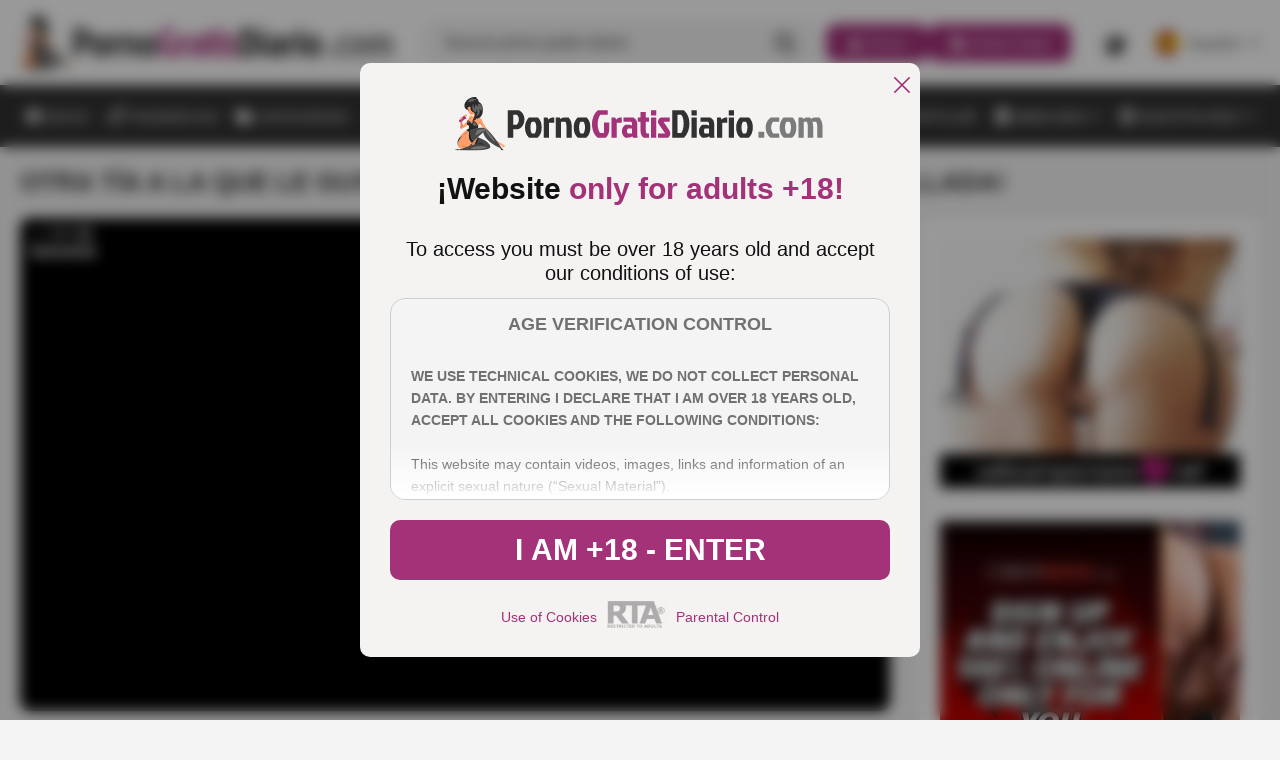

--- FILE ---
content_type: text/html; charset=utf-8
request_url: https://www.pornogratisdiario.com/otra-tia-a-la-que-le-gusta-que-le-follen-por-detras-que-follada/
body_size: 51732
content:
<!DOCTYPE html><html lang="es"><head><meta charset="utf-8"><link rel="preconnect" href="https://fonts.googleapis.com" crossorigin><link rel="preconnect" href="https://fonts.gstatic.com" crossorigin><link rel="stylesheet"href="https://fonts.googleapis.com/css2?family=Roboto:wght@300;400;500;700;900&display=swap"media="print"onload="this.media='all'"><link rel="preconnect" href="https://cdn.pornogratisdiario.com"><link rel="dns-prefetch" href="https://cdn.videosdemadurasx.com/"><link rel="dns-prefetch" href="https://www.videosdemadurasx.com/"><link rel="dns-prefetch" href="https://static.playporn.xxx/"><link rel="dns-prefetch" href="https://es.playporn.xxx/"><title>Otra tía a la que le gusta que le follen por detrás, que ...</title><meta name="description" content="De verdad que cada vez hay más guarras a las que les gusta eso de poder disfrutar de una buena polla por todo el culo.. Si no, que se lo digan a esta ch..."><meta name="RATING" content="RTA-5042-1996-1400-1577-RTA"><meta name="viewport" content="width=device-width, initial-scale=1, maximum-scale=2"><link rel="icon" href="https://cdn.pornogratisdiario.com/favicon.ico" type="image/x-icon"><link rel="icon" type="image/png" href="https://cdn.pornogratisdiario.com/favicon-96x96.png" sizes="96x96"><link rel="icon" type="image/svg+xml" href="https://cdn.pornogratisdiario.com/favicon.svg"><link rel="shortcut icon" href="https://cdn.pornogratisdiario.com/favicon.ico"><link rel="apple-touch-icon" sizes="180x180" href="https://cdn.pornogratisdiario.com/apple-touch-icon.png"><style>/* style all pages  */:root {--main-color: #313131;--static-color: #313131;--static-second-color: #fff;--main-background: #F4F4F4;--logo-shadow:#F2EBF3;--card-background-play:rgba(242 235 243 / 60%);--second-main-color: #fff;--card-color: #fff;--second-color: #595959;--video-info-color: #595959;--secondary-text-color:#313131;--secondary-color: #A0A0A0;--main-opacity: rgba(0 0 0 / 70%);--main-backgraund-opacity: rgba(242 235 243 / 70%);--active-color: #A33279;--main-gradient: linear-gradient(180deg, rgba(0, 0, 0, 0.00) 0%, #000 100%);--border-color: #DFDFDF;--secondary-border-color:#8F8F8F;--background-player: #000;--active-player: #A33279;--overlay-color: rgba(0 0 0 / 70%);--popup-color:#F5F2F2;--popup-mask: rgba(0, 0, 0, .40);--popup-color-text:#111;--popup-border: #CFCFCF;--popup-secondary-color: #717171;--popup-gradient: linear-gradient(180deg, rgba(255, 255, 255, 0.00) 0%, #FFF 100%);--detail-text-popup: #313131;}:root .dark {--main-color: #fff;--static-color: #333;--static-second-color: #fff;--main-background:#171717;--card-background-play:rgba(51 51 51 / 70%);--second-main-color: #fff;--second-color: #7B7B7B;--video-info-color: #A0A0A0;--secondary-text-color:#7B7B7B;--secondary-color: #A0A0A0;--main-opacity: rgba(0 0 0 / 70%);--main-backgraund-opacity: rgba(0 0 0 / 70%);--active-color: #A33279;--card-color: #000;--logo-shadow:#000;--main-gradient: linear-gradient(180deg, rgba(0, 0, 0, 0.00) 0%, #000 100%);--border-color: #1B1B1B;--secondary-border-color:#A0A0A0;--background-player: #fff;--active-player: #A33279;--overlay-color: rgba(0 0 0 / 70%);--popup-color:#1B1B1B;--popup-mask: rgba(0, 0, 0, .40);--popup-color-text:#A0A0A0;--popup-border: #A0A0A0;--popup-secondary-color: #717171;--popup-gradient: linear-gradient(180deg, rgba(0, 0, 0, 0.00) 0%, #000 100%);--detail-text-popup: #7B7B7B;}@font-face{font-family:swiper-icons;src:url('data:application/font-woff;charset=utf-8;base64, [base64]//wADZ2x5ZgAAAywAAADMAAAD2MHtryVoZWFkAAABbAAAADAAAAA2E2+eoWhoZWEAAAGcAAAAHwAAACQC9gDzaG10eAAAAigAAAAZAAAArgJkABFsb2NhAAAC0AAAAFoAAABaFQAUGG1heHAAAAG8AAAAHwAAACAAcABAbmFtZQAAA/gAAAE5AAACXvFdBwlwb3N0AAAFNAAAAGIAAACE5s74hXjaY2BkYGAAYpf5Hu/j+W2+MnAzMYDAzaX6QjD6/4//Bxj5GA8AuRwMYGkAPywL13jaY2BkYGA88P8Agx4j+/8fQDYfA1AEBWgDAIB2BOoAeNpjYGRgYNBh4GdgYgABEMnIABJzYNADCQAACWgAsQB42mNgYfzCOIGBlYGB0YcxjYGBwR1Kf2WQZGhhYGBiYGVmgAFGBiQQkOaawtDAoMBQxXjg/wEGPcYDDA4wNUA2CCgwsAAAO4EL6gAAeNpj2M0gyAACqxgGNWBkZ2D4/wMA+xkDdgAAAHjaY2BgYGaAYBkGRgYQiAHyGMF8FgYHIM3DwMHABGQrMOgyWDLEM1T9/w8UBfEMgLzE////P/5//f/V/xv+r4eaAAeMbAxwIUYmIMHEgKYAYjUcsDAwsLKxc3BycfPw8jEQA/[base64]/uznmfPFBNODM2K7MTQ45YEAZqGP81AmGGcF3iPqOop0r1SPTaTbVkfUe4HXj97wYE+yNwWYxwWu4v1ugWHgo3S1XdZEVqWM7ET0cfnLGxWfkgR42o2PvWrDMBSFj/IHLaF0zKjRgdiVMwScNRAoWUoH78Y2icB/yIY09An6AH2Bdu/UB+yxopYshQiEvnvu0dURgDt8QeC8PDw7Fpji3fEA4z/PEJ6YOB5hKh4dj3EvXhxPqH/SKUY3rJ7srZ4FZnh1PMAtPhwP6fl2PMJMPDgeQ4rY8YT6Gzao0eAEA409DuggmTnFnOcSCiEiLMgxCiTI6Cq5DZUd3Qmp10vO0LaLTd2cjN4fOumlc7lUYbSQcZFkutRG7g6JKZKy0RmdLY680CDnEJ+UMkpFFe1RN7nxdVpXrC4aTtnaurOnYercZg2YVmLN/d/gczfEimrE/fs/bOuq29Zmn8tloORaXgZgGa78yO9/cnXm2BpaGvq25Dv9S4E9+5SIc9PqupJKhYFSSl47+Qcr1mYNAAAAeNptw0cKwkAAAMDZJA8Q7OUJvkLsPfZ6zFVERPy8qHh2YER+3i/BP83vIBLLySsoKimrqKqpa2hp6+jq6RsYGhmbmJqZSy0sraxtbO3sHRydnEMU4uR6yx7JJXveP7WrDycAAAAAAAH//wACeNpjYGRgYOABYhkgZgJCZgZNBkYGLQZtIJsFLMYAAAw3ALgAeNolizEKgDAQBCchRbC2sFER0YD6qVQiBCv/H9ezGI6Z5XBAw8CBK/m5iQQVauVbXLnOrMZv2oLdKFa8Pjuru2hJzGabmOSLzNMzvutpB3N42mNgZGBg4GKQYzBhYMxJLMlj4GBgAYow/P/PAJJhLM6sSoWKfWCAAwDAjgbRAAB42mNgYGBkAIIbCZo5IPrmUn0hGA0AO8EFTQAA');font-weight:400;font-style:normal}:root{--swiper-theme-color:#007aff}:host{position:relative;display:block;margin-left:auto;margin-right:auto;z-index:1}.swiper{margin-left:auto;margin-right:auto;position:relative;overflow:hidden;list-style:none;padding:0;z-index:1;display:block}.swiper-vertical>.swiper-wrapper{flex-direction:column}.swiper-wrapper{position:relative;width:100%;height:100%;z-index:1;display:flex;transition-property:transform;transition-timing-function:var(--swiper-wrapper-transition-timing-function,initial);box-sizing:content-box}.swiper-android .swiper-slide,.swiper-ios .swiper-slide,.swiper-wrapper{transform:translate3d(0px,0,0)}.swiper-horizontal{touch-action:pan-y}.swiper-vertical{touch-action:pan-x}.swiper-slide{flex-shrink:0;width:100%;height:100%;position:relative;transition-property:transform;display:block}.swiper-slide-invisible-blank{visibility:hidden}.swiper-autoheight,.swiper-autoheight .swiper-slide{height:auto}.swiper-autoheight .swiper-wrapper{align-items:flex-start;transition-property:transform,height}.swiper-backface-hidden .swiper-slide{transform:translateZ(0);-webkit-backface-visibility:hidden;backface-visibility:hidden}.swiper-3d.swiper-css-mode .swiper-wrapper{perspective:1200px}.swiper-3d .swiper-wrapper{transform-style:preserve-3d}.swiper-3d{perspective:1200px}.swiper-3d .swiper-cube-shadow,.swiper-3d .swiper-slide{transform-style:preserve-3d}.swiper-css-mode>.swiper-wrapper{overflow:auto;scrollbar-width:none;-ms-overflow-style:none}.swiper-css-mode>.swiper-wrapper::-webkit-scrollbar{display:none}.swiper-css-mode>.swiper-wrapper>.swiper-slide{scroll-snap-align:start start}.swiper-css-mode.swiper-horizontal>.swiper-wrapper{scroll-snap-type:x mandatory}.swiper-css-mode.swiper-vertical>.swiper-wrapper{scroll-snap-type:y mandatory}.swiper-css-mode.swiper-free-mode>.swiper-wrapper{scroll-snap-type:none}.swiper-css-mode.swiper-free-mode>.swiper-wrapper>.swiper-slide{scroll-snap-align:none}.swiper-css-mode.swiper-centered>.swiper-wrapper::before{content:'';flex-shrink:0;order:9999}.swiper-css-mode.swiper-centered>.swiper-wrapper>.swiper-slide{scroll-snap-align:center center;scroll-snap-stop:always}.swiper-css-mode.swiper-centered.swiper-horizontal>.swiper-wrapper>.swiper-slide:first-child{margin-inline-start:var(--swiper-centered-offset-before)}.swiper-css-mode.swiper-centered.swiper-horizontal>.swiper-wrapper::before{height:100%;min-height:1px;width:var(--swiper-centered-offset-after)}.swiper-css-mode.swiper-centered.swiper-vertical>.swiper-wrapper>.swiper-slide:first-child{margin-block-start:var(--swiper-centered-offset-before)}.swiper-css-mode.swiper-centered.swiper-vertical>.swiper-wrapper::before{width:100%;min-width:1px;height:var(--swiper-centered-offset-after)}.swiper-3d .swiper-slide-shadow,.swiper-3d .swiper-slide-shadow-bottom,.swiper-3d .swiper-slide-shadow-left,.swiper-3d .swiper-slide-shadow-right,.swiper-3d .swiper-slide-shadow-top{position:absolute;left:0;top:0;width:100%;height:100%;pointer-events:none;z-index:10}.swiper-3d .swiper-slide-shadow{background:rgba(0,0,0,.15)}.swiper-3d .swiper-slide-shadow-left{background-image:linear-gradient(to left,rgba(0,0,0,.5),rgba(0,0,0,0))}.swiper-3d .swiper-slide-shadow-right{background-image:linear-gradient(to right,rgba(0,0,0,.5),rgba(0,0,0,0))}.swiper-3d .swiper-slide-shadow-top{background-image:linear-gradient(to top,rgba(0,0,0,.5),rgba(0,0,0,0))}.swiper-3d .swiper-slide-shadow-bottom{background-image:linear-gradient(to bottom,rgba(0,0,0,.5),rgba(0,0,0,0))}.swiper-lazy-preloader{width:42px;height:42px;position:absolute;left:50%;top:50%;margin-left:-21px;margin-top:-21px;z-index:10;transform-origin:50%;box-sizing:border-box;border:4px solid var(--swiper-preloader-color,var(--swiper-theme-color));border-radius:50%;border-top-color:transparent}.swiper-watch-progress .swiper-slide-visible .swiper-lazy-preloader,.swiper:not(.swiper-watch-progress) .swiper-lazy-preloader{animation:swiper-preloader-spin 1s infinite linear}.swiper-lazy-preloader-white{--swiper-preloader-color:#fff}.swiper-lazy-preloader-black{--swiper-preloader-color:#000}@keyframes swiper-preloader-spin{0%{transform:rotate(0deg)}100%{transform:rotate(360deg)}}.swiper-virtual .swiper-slide{-webkit-backface-visibility:hidden;transform:translateZ(0)}.swiper-virtual.swiper-css-mode .swiper-wrapper::after{content:'';position:absolute;left:0;top:0;pointer-events:none}.swiper-virtual.swiper-css-mode.swiper-horizontal .swiper-wrapper::after{height:1px;width:var(--swiper-virtual-size)}.swiper-virtual.swiper-css-mode.swiper-vertical .swiper-wrapper::after{width:1px;height:var(--swiper-virtual-size)}:root{--swiper-navigation-size:44px}.swiper-button-next,.swiper-button-prev{position:absolute;top:var(--swiper-navigation-top-offset,50%);width:calc(var(--swiper-navigation-size)/ 44 * 27);height:var(--swiper-navigation-size);margin-top:calc(0px - (var(--swiper-navigation-size)/ 2));z-index:10;cursor:pointer;display:flex;align-items:center;justify-content:center;color:var(--swiper-navigation-color,var(--swiper-theme-color))}.swiper-button-next.swiper-button-disabled,.swiper-button-prev.swiper-button-disabled{opacity:.35;cursor:auto;pointer-events:none}.swiper-button-next.swiper-button-hidden,.swiper-button-prev.swiper-button-hidden{opacity:0;cursor:auto;pointer-events:none}.swiper-navigation-disabled .swiper-button-next,.swiper-navigation-disabled .swiper-button-prev{display:none!important}.swiper-button-next svg,.swiper-button-prev svg{width:100%;height:100%;object-fit:contain;transform-origin:center}.swiper-rtl .swiper-button-next svg,.swiper-rtl .swiper-button-prev svg{transform:rotate(180deg)}.swiper-button-prev,.swiper-rtl .swiper-button-next{left:var(--swiper-navigation-sides-offset,10px);right:auto}.swiper-button-next,.swiper-rtl .swiper-button-prev{right:var(--swiper-navigation-sides-offset,10px);left:auto}.swiper-button-lock{display:none}.swiper-button-next:after,.swiper-button-prev:after{font-family:swiper-icons;font-size:var(--swiper-navigation-size);text-transform:none!important;letter-spacing:0;font-variant:initial;line-height:1}.swiper-button-prev:after,.swiper-rtl .swiper-button-next:after{content:'prev'}.swiper-button-next,.swiper-rtl .swiper-button-prev{right:var(--swiper-navigation-sides-offset,10px);left:auto}.swiper-button-next:after,.swiper-rtl .swiper-button-prev:after{content:'next'}.swiper-pagination{position:absolute;text-align:center;transition:.3s opacity;transform:translate3d(0,0,0);z-index:10}.swiper-pagination.swiper-pagination-hidden{opacity:0}.swiper-pagination-disabled>.swiper-pagination,.swiper-pagination.swiper-pagination-disabled{display:none!important}.swiper-horizontal>.swiper-pagination-bullets,.swiper-pagination-bullets.swiper-pagination-horizontal,.swiper-pagination-custom,.swiper-pagination-fraction{bottom:var(--swiper-pagination-bottom,8px);top:var(--swiper-pagination-top,auto);left:0;width:100%}.swiper-pagination-bullets-dynamic{overflow:hidden;font-size:0}.swiper-pagination-bullets-dynamic .swiper-pagination-bullet{transform:scale(.33);position:relative}.swiper-pagination-bullets-dynamic .swiper-pagination-bullet-active{transform:scale(1)}.swiper-pagination-bullets-dynamic .swiper-pagination-bullet-active-main{transform:scale(1)}.swiper-pagination-bullets-dynamic .swiper-pagination-bullet-active-prev{transform:scale(.66)}.swiper-pagination-bullets-dynamic .swiper-pagination-bullet-active-prev-prev{transform:scale(.33)}.swiper-pagination-bullets-dynamic .swiper-pagination-bullet-active-next{transform:scale(.66)}.swiper-pagination-bullets-dynamic .swiper-pagination-bullet-active-next-next{transform:scale(.33)}.swiper-pagination-bullet{width:var(--swiper-pagination-bullet-width,var(--swiper-pagination-bullet-size,8px));height:var(--swiper-pagination-bullet-height,var(--swiper-pagination-bullet-size,8px));display:inline-block;border-radius:var(--swiper-pagination-bullet-border-radius,50%);background:var(--swiper-pagination-bullet-inactive-color,#000);opacity:var(--swiper-pagination-bullet-inactive-opacity, .2)}button.swiper-pagination-bullet{border:none;margin:0;padding:0;box-shadow:none;-webkit-appearance:none;appearance:none}.swiper-pagination-clickable .swiper-pagination-bullet{cursor:pointer}.swiper-pagination-bullet:only-child{display:none!important}.swiper-pagination-bullet-active{opacity:var(--swiper-pagination-bullet-opacity, 1);background:var(--swiper-pagination-color,var(--swiper-theme-color))}.swiper-pagination-vertical.swiper-pagination-bullets,.swiper-vertical>.swiper-pagination-bullets{right:var(--swiper-pagination-right,8px);left:var(--swiper-pagination-left,auto);top:50%;transform:translate3d(0px,-50%,0)}.swiper-pagination-vertical.swiper-pagination-bullets .swiper-pagination-bullet,.swiper-vertical>.swiper-pagination-bullets .swiper-pagination-bullet{margin:var(--swiper-pagination-bullet-vertical-gap,6px) 0;display:block}.swiper-pagination-vertical.swiper-pagination-bullets.swiper-pagination-bullets-dynamic,.swiper-vertical>.swiper-pagination-bullets.swiper-pagination-bullets-dynamic{top:50%;transform:translateY(-50%);width:8px}.swiper-pagination-vertical.swiper-pagination-bullets.swiper-pagination-bullets-dynamic .swiper-pagination-bullet,.swiper-vertical>.swiper-pagination-bullets.swiper-pagination-bullets-dynamic .swiper-pagination-bullet{display:inline-block;transition:.2s transform,.2s top}.swiper-horizontal>.swiper-pagination-bullets .swiper-pagination-bullet,.swiper-pagination-horizontal.swiper-pagination-bullets .swiper-pagination-bullet{margin:0 var(--swiper-pagination-bullet-horizontal-gap,4px)}.swiper-horizontal>.swiper-pagination-bullets.swiper-pagination-bullets-dynamic,.swiper-pagination-horizontal.swiper-pagination-bullets.swiper-pagination-bullets-dynamic{left:50%;transform:translateX(-50%);white-space:nowrap}.swiper-horizontal>.swiper-pagination-bullets.swiper-pagination-bullets-dynamic .swiper-pagination-bullet,.swiper-pagination-horizontal.swiper-pagination-bullets.swiper-pagination-bullets-dynamic .swiper-pagination-bullet{transition:.2s transform,.2s left}.swiper-horizontal.swiper-rtl>.swiper-pagination-bullets-dynamic .swiper-pagination-bullet{transition:.2s transform,.2s right}.swiper-pagination-fraction{color:var(--swiper-pagination-fraction-color,inherit)}.swiper-pagination-progressbar{background:var(--swiper-pagination-progressbar-bg-color,rgba(0,0,0,.25));position:absolute}.swiper-pagination-progressbar .swiper-pagination-progressbar-fill{background:var(--swiper-pagination-color,var(--swiper-theme-color));position:absolute;left:0;top:0;width:100%;height:100%;transform:scale(0);transform-origin:left top}.swiper-rtl .swiper-pagination-progressbar .swiper-pagination-progressbar-fill{transform-origin:right top}.swiper-horizontal>.swiper-pagination-progressbar,.swiper-pagination-progressbar.swiper-pagination-horizontal,.swiper-pagination-progressbar.swiper-pagination-vertical.swiper-pagination-progressbar-opposite,.swiper-vertical>.swiper-pagination-progressbar.swiper-pagination-progressbar-opposite{width:100%;height:var(--swiper-pagination-progressbar-size,4px);left:0;top:0}.swiper-horizontal>.swiper-pagination-progressbar.swiper-pagination-progressbar-opposite,.swiper-pagination-progressbar.swiper-pagination-horizontal.swiper-pagination-progressbar-opposite,.swiper-pagination-progressbar.swiper-pagination-vertical,.swiper-vertical>.swiper-pagination-progressbar{width:var(--swiper-pagination-progressbar-size,4px);height:100%;left:0;top:0}.swiper-pagination-lock{display:none}.swiper-scrollbar{border-radius:var(--swiper-scrollbar-border-radius,10px);position:relative;touch-action:none;background:var(--swiper-scrollbar-bg-color,rgba(0,0,0,.1))}.swiper-scrollbar-disabled>.swiper-scrollbar,.swiper-scrollbar.swiper-scrollbar-disabled{display:none!important}.swiper-horizontal>.swiper-scrollbar,.swiper-scrollbar.swiper-scrollbar-horizontal{position:absolute;left:var(--swiper-scrollbar-sides-offset,1%);bottom:var(--swiper-scrollbar-bottom,4px);top:var(--swiper-scrollbar-top,auto);z-index:50;height:var(--swiper-scrollbar-size,4px);width:calc(100% - 2 * var(--swiper-scrollbar-sides-offset,1%))}.swiper-scrollbar.swiper-scrollbar-vertical,.swiper-vertical>.swiper-scrollbar{position:absolute;left:var(--swiper-scrollbar-left,auto);right:var(--swiper-scrollbar-right,4px);top:var(--swiper-scrollbar-sides-offset,1%);z-index:50;width:var(--swiper-scrollbar-size,4px);height:calc(100% - 2 * var(--swiper-scrollbar-sides-offset,1%))}.swiper-scrollbar-drag{height:100%;width:100%;position:relative;background:var(--swiper-scrollbar-drag-bg-color,rgba(0,0,0,.5));border-radius:var(--swiper-scrollbar-border-radius,10px);left:0;top:0}.swiper-scrollbar-cursor-drag{cursor:move}.swiper-scrollbar-lock{display:none}.swiper-zoom-container{width:100%;height:100%;display:flex;justify-content:center;align-items:center;text-align:center}.swiper-zoom-container>canvas,.swiper-zoom-container>img,.swiper-zoom-container>svg{max-width:100%;max-height:100%;object-fit:contain}.swiper-slide-zoomed{cursor:move;touch-action:none}.swiper .swiper-notification{position:absolute;left:0;top:0;pointer-events:none;opacity:0;z-index:-1000}.swiper-free-mode>.swiper-wrapper{transition-timing-function:ease-out;margin:0 auto}.swiper-grid>.swiper-wrapper{flex-wrap:wrap}.swiper-grid-column>.swiper-wrapper{flex-wrap:wrap;flex-direction:column}.swiper-fade.swiper-free-mode .swiper-slide{transition-timing-function:ease-out}.swiper-fade .swiper-slide{pointer-events:none;transition-property:opacity}.swiper-fade .swiper-slide .swiper-slide{pointer-events:none}.swiper-fade .swiper-slide-active{pointer-events:auto}.swiper-fade .swiper-slide-active .swiper-slide-active{pointer-events:auto}.swiper-cube{overflow:visible}.swiper-cube .swiper-slide{pointer-events:none;-webkit-backface-visibility:hidden;backface-visibility:hidden;z-index:1;visibility:hidden;transform-origin:0 0;width:100%;height:100%}.swiper-cube .swiper-slide .swiper-slide{pointer-events:none}.swiper-cube.swiper-rtl .swiper-slide{transform-origin:100% 0}.swiper-cube .swiper-slide-active,.swiper-cube .swiper-slide-active .swiper-slide-active{pointer-events:auto}.swiper-cube .swiper-slide-active,.swiper-cube .swiper-slide-next,.swiper-cube .swiper-slide-prev{pointer-events:auto;visibility:visible}.swiper-cube .swiper-cube-shadow{position:absolute;left:0;bottom:0px;width:100%;height:100%;opacity:.6;z-index:0}.swiper-cube .swiper-cube-shadow:before{content:'';background:#000;position:absolute;left:0;top:0;bottom:0;right:0;filter:blur(50px)}.swiper-cube .swiper-slide-next+.swiper-slide{pointer-events:auto;visibility:visible}.swiper-cube .swiper-slide-shadow-cube.swiper-slide-shadow-bottom,.swiper-cube .swiper-slide-shadow-cube.swiper-slide-shadow-left,.swiper-cube .swiper-slide-shadow-cube.swiper-slide-shadow-right,.swiper-cube .swiper-slide-shadow-cube.swiper-slide-shadow-top{z-index:0;-webkit-backface-visibility:hidden;backface-visibility:hidden}.swiper-flip{overflow:visible}.swiper-flip .swiper-slide{pointer-events:none;-webkit-backface-visibility:hidden;backface-visibility:hidden;z-index:1}.swiper-flip .swiper-slide .swiper-slide{pointer-events:none}.swiper-flip .swiper-slide-active,.swiper-flip .swiper-slide-active .swiper-slide-active{pointer-events:auto}.swiper-flip .swiper-slide-shadow-flip.swiper-slide-shadow-bottom,.swiper-flip .swiper-slide-shadow-flip.swiper-slide-shadow-left,.swiper-flip .swiper-slide-shadow-flip.swiper-slide-shadow-right,.swiper-flip .swiper-slide-shadow-flip.swiper-slide-shadow-top{z-index:0;-webkit-backface-visibility:hidden;backface-visibility:hidden}.swiper-creative .swiper-slide{-webkit-backface-visibility:hidden;backface-visibility:hidden;overflow:hidden;transition-property:transform,opacity,height}.swiper-cards{overflow:visible}.swiper-cards .swiper-slide{transform-origin:center bottom;-webkit-backface-visibility:hidden;backface-visibility:hidden;overflow:hidden}body, div, dl, dt, dd, ul, ol, li, h1, h2, h3, h4, h5, h6, pre, form, fieldset, button, input, p, blockquote, th, td {margin: 0;padding: 0;}fieldset, img {border: 0;}img, object, embed {vertical-align: bottom;}address, caption, cite, code, dfn, em, th, var {font-style: normal;font-weight: normal;}ol, ul {list-style: none;}caption, th {text-align: left;}h1, h2, h3, h4, h5, h6 {font-size: 100%;}q:before, q:after {content: '';}a * {cursor: pointer;}input,textarea {outline: none;}html {height: 100%;min-width: 320px;-webkit-text-size-adjust: 100%;-ms-text-size-adjust: 100%;}body {font: 500 14px/1.2 'Poppins', sans-serif;height: 100%;min-width: 320px;position: relative;color: var(--main-color);background: var(--main-background);}input,textarea,button {font-family: inherit;}button {border: none;background: none;cursor: pointer;}a {color: #2600ff;text-decoration: none;}input {outline: none;-webkit-appearance: none;border-radius: 0;}* {outline: none;}* {box-sizing: border-box;}*:before, *:after {box-sizing: border-box;}* ::-moz-selection {background: #2600ff;color: #fff;}* ::selection {background: #2600ff;color: #fff;}input::-webkit-input-placeholder, textarea::-webkit-input-placeholder {color: var(--main-color);}input:-moz-placeholder, textarea:-moz-placeholder {color: var(--main-color);opacity: 1;}input::-moz-placeholder, textarea::-moz-placeholder {color: var(--main-color);opacity: 1;}input:-ms-input-placeholder, textarea:-ms-input-placeholder {color: var(--main-color);}input:focus::-webkit-input-placeholder, textarea:focus::-webkit-input-placeholder {color: transparent;}input:focus:-moz-placeholder, textarea:focus:-moz-placeholder {color: transparent;}input:focus::-moz-placeholder, textarea:focus::-moz-placeholder {color: transparent;}input:focus:-ms-input-placeholder, textarea:focus:-ms-input-placeholder {color: transparent;}input.placeholder, textarea.placeholder {color: var(--main-color) !important;}.wrapper {display: flex;flex-direction: column;width: 100%;min-height: 100%;overflow: hidden;position: relative;}.main {flex-grow: 1;flex-shrink: 1;margin-top: 20px;}.main.second{display: flex;flex-direction: column;}.section {margin-bottom: 50px;}.section:last-child {margin-bottom: 0;}.container {margin: 0 auto;max-width: 1920px;padding: 0 20px;width: 100%;}.svg-icon {display: inline-block;vertical-align: top;width: 1em;height: 1em;fill: currentColor;}.header {background: var(--card-color);}.header.second {background:  none;}.header-holder {border-bottom: 1px solid var(--border-color);}.header-box {display: flex;align-items: center;position: relative;z-index: 10;z-index: 999;}.logo {display: flex;align-items: center;justify-content: flex-start;flex-grow: 0;flex-shrink: 0;margin-right: 30px;padding: 15px 0;}.logo img {width: 100%;max-width: 375px;height: auto;}.mask {position: fixed;bottom: 0;left: 0;opacity: 0;right: 0;top: 80px;transition: transform .4s, visibility .4s, opacity .4s;visibility: hidden;z-index: 10;background: var(--main-opacity);backdrop-filter: blur(7px);-webkit-backdrop-filter: blur(7px);}.hamburger {align-items: center;margin-right: 25px;align-self: center;height: 24px;position: relative;width: 24px;opacity: 1;transform: translateZ(0);transition: opacity .3s,visibility .3s,transform .3s;visibility: visible;display: none;flex-grow: 0;flex-shrink: 0;}.hamburger::after, .hamburger::before,.hamburger span {content: '';height: 3px;position: absolute;left: 0;right: 0;border-radius: 20px;background: var(--main-color);transform-origin: top left;transition: background .3s;}.hamburger::before {top: 0;}.hamburger::after {bottom: 0;}.hamburger span {top: 50%;transform: translate3d(0, -50%, 0);}.header-inner {flex-grow: 1;flex-shrink: 1;display: flex;align-items: center;justify-content: flex-end;}.header-search {flex-grow: 1;flex-shrink: 1;display: flex;justify-content: flex-end;}.header-search .search {display: flex;align-items: center;width: 100%;border-radius: 20px;transition: border-radius .3s;border: 1px solid var(--border-color);}.header-search .input {border: none;background: none;width: 100%;font-weight: 400;font-size: inherit;font-size: 16px;padding: 9px 0 9px 20px;color: var(--main-color);}.wrap-search {position: relative;display: flex;justify-content: flex-end;flex-grow: 1;flex-shrink: 1;max-width: 570px;}.wrap-search.open .search {border-radius: 20px 20px 0 0;}.wrap-search.open .autocomplete {visibility: visible;opacity: 1;transform: translate3d(0, 0, 0);}.search-btn {display: flex;align-items: center;padding: 9px 20px 9px 10px;transition: color .3s, transform .3s;transform: scale(1);color: var(--main-color);font-size: 20px;background: none;transition: color .3s, transform .3s;}.action-search {display: none;position: relative;z-index: 10;flex-grow: 0;flex-shrink: 0;margin-left: 10px;}.action-search .close-icon {display: none;}.button-action {font-size: 24px;display: flex;color: var(--main-color);}.autocomplete {position: absolute;width: 100%;background: var(--card-color);padding: 15px 0;left: 0;border-radius: 0 0 15px 15px;right: 0;z-index: 10;top: 100%;opacity: 0;transform: translate3d(0, 20px, 0);visibility: hidden;transition: opacity .3s, transform .3s, visibility .3s;}.autocomplete .wrap {max-height: 466px;height: 100%;overflow: auto;}.results-list {margin-top: 25px;}.results-list:first-child {margin-top: 0;}.results-title {color: var(--main-color);font-size: 12px;font-weight: 700;text-transform: uppercase;padding: 0 20px;margin-bottom: 4px;}.results-item {font-weight: 400;}.results-item a {color: var(--second-color);display: flex;padding: 8px 20px;transition: background .3s;}.results-item .result-active {color: var(--main-color);}.header-custom,.button-lang {display: flex;align-items: center;}.header-custom {flex-grow: 0;flex-shrink: 0;margin-left: 30px;}.header-custom .item {margin-right: 30px;}.header-custom .item:last-child {margin-right: 0;}.custom-mobile {display: none;padding-left: 20px;flex-direction: column;margin-top: 8px;}.custom-mobile .item {margin-bottom: 20px;}.custom-mobile .item:last-child {margin-bottom: 0;}.mobile-switcher {display: flex;align-items: center;color: var(--main-color);font-family: inherit;}.mobile-switcher svg {flex-grow: 0;flex-shrink: 0;font-size: 24px;margin-right: 10px;}.mobile-switcher .text::before {content: attr(data-attr-light);letter-spacing: 0.28px;text-transform: uppercase;}.switcher {display: flex;font-size: 24px;color: var(--main-color);transition: color .3s, transform .3s;}.wrap-drop {position: relative;}.wrap-drop.show .drop-hidden {opacity: 1;transform: translate3d(0, 0, 0);visibility: visible;}.wrap-drop.show .drop-mobile {display: block;}.wrap-drop.show .button-lang {color: var(--active-color);}.wrap-drop.show .button-lang svg {transform: rotate(180deg);}.wrap-drop img {width: 24px;height: 24px;overflow: hidden;-o-object-fit: cover;object-fit: cover;flex-grow: 0;flex-shrink: 0;margin-right: 10px;border-radius: 50%;}.button-lang {font-family: inherit;font-weight: inherit;font-size: inherit;color: var(--main-color);transition: color .3s;}.button-lang .icon {font-size: 10px;flex-grow: 0;flex-shrink: 0;margin-left: 10px;display: flex;align-items: center;justify-content: center;}.button-lang svg {transition: transform .3s;}.drop-hidden {position: absolute;z-index: 10;background: var(--card-color);box-shadow: 8px 8px 8px 8px rgba(0, 0, 0, 0.03);min-width: 105px;border-radius: 20px;right: 0;top: calc(100% + 10px);max-height: 152px;overflow-y: auto;opacity: 0;transform: translate3d(0, -10%, 0);visibility: hidden;transition: opacity .3s, transform .3s, visibility .3s;}.drop-hidden-item {margin-bottom: 5px;}.drop-hidden-item:last-child {margin-bottom: 0;}.drop-hidden a {display: flex;align-items: center;padding: 5px;color: var(--main-color);transition: color .3s, background .3s;}.drop-mobile {display: none;margin-top: 15px;}.drop-mobile .item {margin: 0 0 5px;}.drop-mobile .item:last-child {margin: 0;}.drop-mobile a {display: flex;align-items: center;padding: 5px 0;color: var(--main-color);}.navigation-mobile {display: none;letter-spacing: 0.28px;text-transform: uppercase;min-height: 50px;overflow: hidden;overflow-x: auto;transition: opacity .3s, visibility .3s, transform .3s;}.navigation-mobile .nav {display: flex;align-items: center;justify-content: space-between;flex-grow: 1;flex-shrink: 1;}.navigation-mobile a {display: flex;align-items: center;justify-content: center;color: var(--main-color);padding: 15px 23px;white-space: nowrap;}.navigation-mobile .item:first-child a {padding: 15px 23px 15px 0;}.navigation-mobile .item:last-child a {padding: 15px 0 15px 23px;}::-webkit-scrollbar {display: none;}.header-nav {display: flex;justify-content: space-between;padding: 5px 0;}.header-nav .item {letter-spacing: 0.28px;text-transform: uppercase;margin-right: 2px;text-align: center;}.header-nav .item:last-child {margin: 0;}.header-nav .item.active a {background: var(--active-color);color: var(--static-second-color);pointer-events: none;}.header-nav a {display: flex;align-items: center;justify-content: center;color: var(--main-color);padding: 12px 2vw;width: 100%;height: 100%;border-radius: 3.5vw;transition: color .3s, background .3s;}/* media */@media screen and (min-width: 1025px) {.header-nav a:hover {background: var(--active-color);color: var(--static-second-color);}.drop-hidden a:hover {background: var(--active-color);color: var(--static-second-color);}.button-lang:hover {color: var(--active-color);}.switcher:hover {color: var(--active-color);transform: scale(1.05);}.results-item a:hover {background: var(--border-color);}.search-btn:hover {color: var(--active-color);transform: scale(1.05);}}@media screen and (max-width: 1024px) {body.dark .mobile-switcher .text::before {content: attr(data-attr-dark);}.navigation-mobile {display: flex;}body.open-menu .navigation-mobile {opacity: 0;transform: translate3d(0, -50%, 0);visibility: hidden;}body.open-menu .mask,body.open-menu .navigation {opacity: 1;transform: translate3d(0, 0, 0);visibility: visible;}body.open-menu .hamburger::before, body.open-menu .hamburger::after {top: 50%;left: 50%;width: 31px;}body.open-menu .hamburger::after {transform: rotate(-45deg) translate3d(-50%, -50%, 0);}body.open-menu .hamburger::before {transform: rotate(45deg) translate3d(-50%, -50%, 0);}body.open-menu .hamburger span {display: none;}body.scroll-locked {height: 100%;overflow: hidden;position: fixed;width: 100%;}.hamburger {display: flex;}.header-custom {display: none;}.custom-mobile {display: flex;}.button-lang {width: 100%;}.button-lang .icon {margin-left: auto;}.navigation {position: fixed;padding: 20px 30px 20px 10px;top: 80px;left: 0;bottom: 0;max-width: 300px;width: 100%;overflow: auto;height: calc(100svh - 80px);z-index: 20;transform: translate3d(-100%, 0, 0);transition: transform .3s, visibility .3s, opacity .3s;visibility: hidden;background: var(--card-color);opacity: 0;margin: 0;z-index: 31;z-index: 9999;}.header-nav {flex-direction: column;}.header-nav .item {width: 100%;margin: 0 0 2px 0;}.header-nav a {justify-content: flex-start;padding: 12px 20px;border-radius: 20px;}.header-navigation {border-bottom: 1px solid var(--border-color);}}@media screen and (max-width: 860px) {body.show-search .header-search {top: 50%;visibility: visible;opacity: 1;}body.show-search .search-icon {display: none;}body.show-search .close-icon {display: flex;}body.show-search .logo,body.show-search .hamburger {opacity: 0;visibility: hidden;}.header-holder {min-height: 60px;}.header-box {justify-content: space-between;}.section {margin-bottom: 30px;}.logo {margin-right: 0;flex-grow: 1;flex-shrink: 1;justify-content: center;max-width: 300px;padding: 10px;}.mask {top: 60px;}.hamburger {margin-right: 10px;}.header-inner {flex-grow: 0;flex-shrink: 0;}.header-search {padding-right: 34px;position: absolute;right: 0;top: 80%;left: 0;z-index: 3;opacity: 0;visibility: hidden;transform: translate3d(0, -50%, 0);transition: opacity .3s, visibility .3s, top .3s;}.wrap-search {max-width: 100%;}.action-search {display: flex;}.navigation {top: 60px;height: calc(100svh - 60px);}}@media screen and (max-width: 768px) {.container {padding: 0 10px;}}@media screen and (max-width: 568px) {.main {margin-top: 10px;}}.wrap-spot.show_desktop {flex-direction: column;}.show_mobile {display: none !important;}.show_desktop {display: flex !important;}@media screen and (max-width: 767px) {.show_mobile {display: flex !important;}.show_desktop {display: none !important;}}@media screen and (min-width: 992px) {.player-wrap {padding-bottom: 40.1% !important}}body.open-menu {overflow: hidden;}.thumbs_spot_top .ads_na2ve {position: relative;padding-bottom: 56.25% !important;}.thumbs_spot_top .ads_na2ve .exo-native-widget {position: absolute;top: 0;left: 0;}.is_hd {position: absolute;background: #A33279;right: 10px;top: 10px;font-weight: 700;line-height: 1;padding: 3px 6px 4px 7px;box-sizing: border-box;border-radius: 10px;}.item .touch-preview {display: block;opacity: 0.6;visibility: visible;width: 30px;height: 30px;position: absolute;top: 15px;left: 15px;z-index: 2;background-color: #000;border-radius: 50%;color: #fff;-webkit-transition: background-color 0.3s, opacity .3s;transition: background-color 0.3s, opacity .3s;cursor: pointer;}.touch-preview::before {content: '';display: block;width: 30px;height: 30px;background: url(/static/images/touch.svg) no-repeat;background-position: center;background-size: 12px;}@media screen and (max-width: 900px) {.item .touch-preview {width: 40px;height: 40px;}.touch-preview::before {width: 40px;height: 40px;background-size: 16px;}}@media screen and (min-width: 1025px) {.item .touch-preview:hover {background-color: var(--active-color);opacity: 1;}}.main-grid .item {position: relative;}.card video {position: absolute;bottom: 0;height: 100%;left: 0;-o-object-fit: cover;object-fit: cover;right: 0;top: 0;transition: .5s;width: 100%;transform: scale(1);}.preview-progress {position: absolute;z-index: 99;top: 0;right: 0;left: 0;width: 0;height: 3px;background: var(--active-color);-webkit-transition: width 1.2s;-o-transition: width 1.2s;transition: width 1.2s;-webkit-backface-visibility: hidden;backface-visibility: hidden;will-change: width;}.preview-progress.is-full {width: 100%;}.item.play_video .bottom,.item.play_video .card::before,.item.play_video .touch-preview {opacity: 0;}.categories_footer .card-wrap .bottom .detail {flex-grow: 1;flex-shrink: 1;-webkit-line-clamp: 1;-webkit-box-orient: vertical;display: -webkit-box;overflow: hidden;text-overflow: ellipsis;transition: color .3s;text-transform: capitalize;}.categories_footer .card-wrap .bottom .text {flex-grow: 0;flex-shrink: 0;margin-left: 10px;font-size: 12px;}.categories_footer.models_footer .card-wrap .bottom .wrap {display: flex;align-items: center;flex-grow: 1;flex-shrink: 1;}.categories_footer.models_footer .card-wrap .bottom .wrap img {flex-grow: 0;flex-shrink: 0;margin-left: 5px;width: 16px;height: 16px;object-fit: cover;position: static;}.categories_footer.models_footer .card-wrap .bottom .detail {-webkit-line-clamp: 1;-webkit-box-orient: vertical;display: -webkit-box;overflow: hidden;text-overflow: ellipsis;transition: color .3s;flex-grow: 0;}.header_d {overflow: hidden;}.header_d .mySwiper_lang {max-height: 152px;padding: 0;}.section_lang {margin: 0;}.section_lang.hidden {display: none;}.header-custom .drop-hidden {max-height: max-content;}.sort-countries .sort-hidden.second .item,.sort-countries .sort-hidden .wrap-box {width: 100%;column-count: 1;}@media screen and (min-width: 767px) {.sort-countries .sort-hidden {max-height: max-content;}.sort-countries .sort-hidden .wrap-box {display: flex;flex-wrap: wrap;align-items: flex-start;justify-content: flex-start;max-height: unset;width: 555px;width: 100%;}.sort-countries .sort-hidden.second .item {width: 33.33%;}}.view_all .slider-card .image {border-radius: 0;padding-bottom: calc(55.8% + 50px);}.view_all.models .slider-card .image {padding-bottom: calc(142% + 50px);}@media screen and (max-width: 860px) {.pagination-list .list .item,.pagination-list .list .item.active {display: block !important;}}@media screen and (max-width: 860px) {.wrap-sort {flex-wrap: wrap;margin-bottom: -5px;}.wrap-sort .sort-drop {margin-bottom:5px;margin-right: 10px !important;order: 0;}.wrap-sort .sort-drop:nth-child(2) {order: 1;}}.card .bottom {flex-wrap: wrap;}.video_thumb .card .bottom .video_title {width: 100%;max-height: 18px;overflow: hidden;transition: all .3s;}@media screen and (min-width: 1025px) {.video_thumb .card:hover::before {opacity: 1;}.video_thumb .card:hover .bottom .video_title {max-height: 51px;}}@media screen and (max-width: 992px) {.video_thumb .card .bottom .video_title {max-height: 33px;}}.video_thumb .card,.related-videos .card {border-radius: 20px 20px 0 0;}.list-albums.new .video_title,.video_thumb .video_title,.related-videos .video_thumb .video_title {padding: 15px;font-size: 16px;min-height: 50px;transition: color .3s, background .3s;background: var(--card-color);color: var(--main-color);border-radius: 0 0 20px 20px;display: block;}.list-albums.new .video_title p,.video_thumb .video_title p,.related-videos .video_thumb .video_title p {display: -webkit-box;-webkit-box-orient: vertical;-webkit-line-clamp: 2;overflow: hidden;text-overflow: ellipsis;white-space: normal;min-height: 38.38px;}@media screen and (max-width: 480px) {.list-albums.new .video_title,.video_thumb .video_title,.related-videos .video_thumb .video_title {padding: 15px 10px;}}@media screen and (min-width: 1025px) {.list-albums.new .second-card:hover +  .video_title,.video_thumb:hover .video_title,.related-videos .video_thumb:hover .video_title {background: var(--main-color);color: var(--card-color);}}.model_headline .model_headline-title h1 {display: inline;vertical-align: middle;}.model_headline .model_headline-title svg {width: 20px;height: 20px;margin: 0 5px;display: inline-block;vertical-align: middle;}body.dark .model_headline .model_headline-title svg {fill: #fff;}.model_headline .model_headline-title img {width: auto;height: 20px;display: inline-block;vertical-align: middle;}.sponsor_banner {text-align: center;margin: 0 0 50px;}@media screen and (max-width: 640px) {.sponsor_banner {text-align: center;margin: 15px 0 30px;}}.sponsor_banner a {max-width: 1170px;width: 100%;display: inline-block;border-radius: 10px;overflow: hidden;}.sponsor_banner a img {width: 100%;height: auto;}@media screen and (max-width: 640px) {.sponsor_banner a img {max-width: 300px;}}.header-nav a {display: flex;align-items: center;line-height: 1;}.header-nav a svg {width: 17px;height: 17px;margin: 0 5px 0 0;position: relative;top: -1px;fill: var(--card-color)}body.dark .header-nav a svg {fill: var(--main-color);}.header-nav .item.active a {fill: var(--adv-color);}.headline_second {width: 100%;display: flex;flex-wrap: wrap;align-items: center;justify-content: space-between;}.headline_second .wrap {width: auto !important;flex-direction: column !important;align-items: flex-start !important;margin: -5px !important;justify-content: flex-start !important;text-align: left !important;}.headline .headline_second .wrap .title {padding: 5px 5px 0;}.headline_second .wrap .subtitle {padding: 0 0 0 5px;color: var(--main-color);font-weight: 400;}.drop_header-holder {position: relative;}.drop_header-holder .arrow-down {flex-grow: 0;flex-shrink: 0;margin-left: 10px;font-size: 10px;transition: transform .3s;width: 10px;height: 10px;}.drop_header-holder.show .arrow-down {transform: rotate(180deg);color: var(--active-color);}.drop_header-holder.show .js-drop {background: var(--active-color);color: var(--static-second-color);}.drop_header-holder .drop_header {display: none;top: 100%;position: absolute;-webkit-box-sizing: border-box;box-sizing: border-box;font-weight: normal;text-transform: none;line-height: normal;z-index: 200;background: var(--card-color);box-shadow: 0px 4px 34px rgba(0, 0, 0, 0.25);border-radius: 0px 0px 5px 5px;border-top: none;overflow: hidden;left: auto;right: 0;min-width: 328px;}.drop_header-holder.show .drop_header {display: block;}.drop_header-holder .drop_header .item {margin: 0;}.drop_header-holder .drop_header a {display: flex;align-items: flex-start;justify-content: flex-start;flex-wrap: nowrap;padding: 8px 10px;border-radius: 0;}.drop_header-holder .drop_header a img {display: block;width: 18px;padding: 3px;border-radius: 3px;margin: 0 15px 0 0;background: var(--main-background);box-shadow: 0px 4px 4px rgba(0, 0, 0, 0.25);}.drop_header-holder .drop_header a .title {font-size: 13px;line-height: 20px;margin: 2px 0;width: 100%;display: inline-block;color: var(--main-color);text-align: left;}.drop_header-holder .drop_header a .text {font-size: 12px;line-height: 15px;font-weight: 400;text-transform: none;color: var(--main-color);margin: 0;display: inline-block;text-align: left;}@media screen and (min-width: 1025px) {.drop_header-holder .drop_header a:hover .title,.drop_header-holder .drop_header a:hover .text {color: #fff;}}@media screen and (max-width: 860px) {.hidde_mobile {display: none !important;}.drop_header-holder {flex-direction: column;}.drop_header-holder .drop_header {position: static;/* display: block; */background: transparent;box-shadow: none;width: 100%;min-width: 274px;margin-left: -10px;}}.header-nav a {padding: 17px 10px;}@media screen and (max-width: 1024px) {.custom-mobile .header-nav {margin-left: -20px;}}@media screen and (max-width: 1024px) {.header-navigation .container {padding: 0 10px;}.header-nav a {padding: 17px 5px;}.header-nav a svg {width: 15px;height: 15px;margin: 0 5px 0 0;fill: #111;}.header-nav .item.active a svg {fill: #fff !important;}.drop_header-holder .arrow-down {margin: 0 0 0 auto;}}@media screen and (max-width: 950px) {.header-nav .item {margin-right: 0;}}@media screen and (max-width: 767px) {.wrap-tabs .tabs-link svg {margin-right: 0;}}@media screen and (min-width: 1024px) {@media screen and (max-width: 1280px) {.header-nav a {padding-left: 5px;padding-right: 5px;}.header-nav a svg {margin: 0 3px 0 0;}.drop_header-holder .arrow-down {margin-right: 0;margin-left: 5px;}}@media screen and (max-width: 1150px) {.header-navigation .container {padding: 0 10px;}.header-nav a {font-size: 12px;}}}   .adv-row {display: none;margin-top: 30px;text-align: center;}@media screen and (max-width: 480px) {.adv-row {display: block;}}.footer {flex-grow: 0;flex-shrink: 0;margin-top: 50px;padding: 30px 0;background: var(--static-color);}.footer-holder {display: flex;flex-wrap: wrap;justify-content: space-between;max-width: 1320px;margin: 0 auto;}.footer-holder .col {margin-right: 30px;}.footer-holder .col:last-child {margin: 0;}.footer-holder .text {color: var(--secondary-color);font-weight: 400;margin-bottom: 30px;max-width: 444px;width: 100%;}.footer-holder .title {color: var(--second-main-color);font-size: 16px;margin-bottom: 30px;font-weight: 600;text-transform: uppercase;}.footer-holder .info {color: var(--secondary-color);max-width: 405px;font-weight: 400;width: 100%;line-height: 1.4;}.footer-holder .info a {color: var(--second-main-color);transition: color .3s;}.footer-logo {display: flex;align-items: center;margin-bottom: 30px;}.footer-logo img {max-width: 100%;}.logo-mobile {display: none;width: 100%;margin-bottom: 30px;}.logo-mobile img {max-width: 300px;}.footer-list {-moz-column-count: 2;column-count: 2;}.footer-list .item {margin-bottom: 30px;}.footer-list .item:last-child {margin-bottom: 0;}.footer-list a {color: var(--secondary-color);transition: color .3s;}.social-item {display: flex;align-items: center;}.social-item .item {margin-right: 30px;font-size: 30px;}.social-item a {color: var(--secondary-color);transform: scale(1);transition: transform .3s;display: block;}.social-item svg {transition: transform .3s;transform: scale(1);}/* popup */.popup{height: 100%;overflow-y: auto;position: fixed;background: var(--popup-mask);backdrop-filter: blur(7px);-webkit-backdrop-filter: blur(7px);top: 0;left: 0;bottom: 0;right: 0;width: 100%;z-index: 105;padding: 10px;display: flex;opacity: 0;visibility: hidden;transition: opacity .3s, visibility .3s, transform .3s;}.popup.show {opacity: 1;visibility: visible;}.popup-btn-close {position: absolute;right: 14px;top: 14px;font-size: 16px;transition: color .3s;color: var(--main-color);background: none;}.popup .content {margin: auto;max-width: 560px;position: relative;width: 100%;z-index: 2;padding: 34px 30px 24px;transform: scale(0.9);border-radius: 10px;background: var(--popup-color);transform: scale(0.9);opacity: 0;visibility: hidden;transition: opacity .3s, visibility .3s, transform .3s;}.popup.show .content {opacity: 1;visibility: visible;transform: scale(1);}.popup-logo {display: flex;justify-content: center;margin-bottom: 20px;max-width: 375px;margin: 0 auto 20px;}.popup-logo img {max-width: 100%;height: auto;}.popup .title {color: var(--popup-color-text);text-align: center;font-size: 30px;font-weight: 700;margin-bottom: 30px;}.popup .title span {color: var(--active-color);}.popup .text {color: var(--popup-color-text);text-align: center;font-size: 20px;margin-bottom: 13px;}.popup .box-wrap {border-radius: 15px;border: 1px solid var(--popup-border);background: var(--main-background);position: relative;overflow: hidden;}.box-wrap.hidden::after {content: '';position: absolute;bottom: 0;left: 0;right: 0;background: var(--popup-gradient);height: 59px;}.popup .box {max-height: 200px;overflow-y: auto;padding: 15px 20px;}.popup .heading {color: var(--popup-secondary-color);text-align: center;font-size: 18px;font-weight: 700;margin-bottom: 30px;}.popup .heading-text {color: var(--popup-secondary-color);font-size: 14px;font-weight: 700;font-weight: 700;line-height: 1.6;}.popup .detail {line-height: 1.6;color: var(--detail-text-popup);}.popup .button {padding: 13px 50px;color: var(--static-second-color);font-weight: 700;font-size: 30px;text-transform: uppercase;border-radius: 10px;background: var(--active-color);width: 100%;transition: background .3s;margin-top: 20px}.popup-list {margin-top: 20px;display: flex;flex-wrap: wrap;align-items: center;justify-content: center;}.popup-list .item {margin-right: 10px;}.popup-list .item:last-child {margin: 0;}.popup-list a {color: var(--secondary-border-color);}.popup-list img {transition: transform .3s;transform: scale(1);}/* popup end *//* media */@media screen and (min-width: 1025px) {.footer-holder .info a:hover {color: var(--active-color);}.footer-list a:hover {color: var(--second-main-color);}.social-item a:hover {transform: scale(1.05);}.popup .button:hover {background: var(--active-player);}.popup-list a:hover {color: var(--active-color);}.popup-list img:hover {transform: scale(1.05);}.popup-btn-close:hover {color: var(--active-color);}}@media screen and (max-width: 1160px) {.footer-holder .col.second {width: 100%;margin: 30px 0 0;order: 1;display: flex;flex-direction: column;align-items: center;}}@media screen and (max-width: 768px) {.footer-holder .col {width: 50%;margin: 0;}.footer-list {-moz-column-count: 1;column-count: 1;}}@media screen and (max-width: 480px) {.footer {margin-top: 30px;}.footer-holder .col:last-child {padding-right: 10px;}.footer-holder .col:nth-last-child(2) {padding-left: 10px;}.footer-holder .col.second {padding: 0 10px;}.footer-holder .text {margin-bottom: 20px;}.footer-holder .title {margin-bottom: 20px;}.footer-logo {display: none;}.logo-mobile {display: flex;}.footer-list .item {margin-bottom: 20px;}.social-item {width: 100%;}.popup-btn-close {top: 10px;right: 10px;}.popup-logo {max-width: 300px;}.popup .title {font-size: 26px;margin-bottom: 20px;}.popup .content{padding: 34px 10px 20px;}.popup .text {font-size: 16px;margin-bottom: 20px;}.popup .heading {font-size: 16px;margin-bottom: 20px;}.popup .button {font-size: 16px;/* padding: 16px 50px; */}}@media screen and (max-width: 374px) {.footer-holder {flex-direction: column;}.footer-holder .col {width: 100%;}.footer-holder .col:last-child, .footer-holder .col:nth-last-child(2) {padding: 0;}.footer-holder .col:nth-last-child(2) {margin-bottom: 30px;}.footer-holder .col.second {padding: 0;}.popup .title {font-size: 22px;margin-bottom: 10px;}.popup .text,.popup .heading {font-size: 14px;margin-bottom: 10px;}.popup .heading-text {font-size: 12px;}}img {max-width: 100%;}.video-field .title {margin-bottom: 20px;color: var(--main-color);font-size: 26px;font-weight: 700;text-transform: uppercase;}.twocolumns {display: flex;align-items: flex-start;}.wrap-spot {width: 340px;/* width: 100%; */background: var(--card-color);border-radius: 20px;overflow: hidden;flex-grow: 0;flex-shrink: 0;margin-left: 30px;padding: 20px;}.wrap-spot .text {color: var(--main-color);text-align: center;font-size: 12px;font-weight: 100;letter-spacing: 3.6px;text-transform: uppercase;margin-bottom: 10px;}.wrap-spot .item {margin-bottom: 30px;}.wrap-spot .item:last-child {margin-bottom: 0;}.wrap-spot img {max-width: 100%;object-fit: cover;border-radius: 20px;width: 100%;height: auto;}.video-box {flex-grow: 1;flex-shrink: 1;min-width: 1px;}.videoplayer {border-radius: 20px;overflow: hidden;position: relative;/* flex-shrink: 1;flex-grow: 1; */background: var(--background-player);/* padding-bottom: 31.92%; */}.videoplayer .play-btn {position: absolute;z-index: 3;top: 50%;left: 50%;transform: translate3d(-50%, -50%, 0) scale(1);width: 120px;height: 120px;background: var(--logo-shadow);color: var(--main-color);font-size: 48px;border-radius: 100%;display: flex;align-items: center;justify-content: center;transition: transform .3s;}.logo-player {position: absolute;bottom: 20px;right: 13%;}.videoplayer .image {position: absolute;bottom: 0;height: 100%;left: 0;object-fit: contain;right: 0;top: 0;width: 100%;}.video-box .link {color: var(--static-second-color);font-size: 20px;text-transform: uppercase;display: flex;align-items: center;font-weight: 700;transition: background .3s;justify-content: center;background: var(--active-color);padding: 17px;border-radius: 20px;margin-top: 20px;}.video-box .link-mobile {color: var(--static-second-color);font-size: 14px;text-transform: uppercase;display: flex;align-items: center;font-weight: 700;transition: background .3s;justify-content: center;background: var(--active-color);padding: 17px;border-radius: 20px;margin-top: 20px;}.video-box .link svg {font-size: 20px;flex-shrink: 0;flex-grow: 0;margin-left: 10px;}.video-box .link-mobile svg {font-size: 14px;flex-shrink: 0;flex-grow: 0;margin-left: 10px;}.wrap-tabs {display: flex;align-items: center;flex-wrap: wrap;margin: -3px;padding-top: 20px;}.wrap-tabs .item {padding: 3px;}.wrap-tabs .item.active .tabs-link {background: var(--active-color);color: var(--static-second-color);}.tabs-link {border-radius: 20px;display: flex;align-items: center;padding: 10px 20px;color: var(--main-color);transition: color .3s, background .3s;background: var(--card-color);}.tabs-link span {margin-left: 7px;}.tabs-link svg {font-size: 20px;}.tab-content {display: none;}.tab-content .row {margin-top: 20px;padding-top: 20px;border-top: 1px solid var(--border-color);}.tab-content .share-field .row,.tab-content .screen-field .row,#violation .row {display: block !important;}.tab-content.selected {display: block;}.tab-content .box {margin-bottom: 20px;}.tab-content .box:last-child {margin-bottom: 0;}.tab-content .list {display: flex;align-items: center;color: var(--video-info-color);margin: 0 -5px;}.tab-content .wrap {letter-spacing: -0.28px;font-weight: 400;padding: 0 5px;display: flex;align-items: center;}.tab-content .list svg {flex-grow: 0;flex-shrink: 0;margin-right: 5px;font-size: 16px;}.tab-content .text {color: var(--video-info-color);line-height: 1.7;}.tags-box {align-items: center;display: flex;flex-wrap: wrap;margin: -5px;}.tags-box .item {padding: 5px;}.tags-box a {padding: 10px 20px;border-radius: 20px;background: var(--card-color);display: flex;color: var(--main-color);transition: color .3s, background .3s;}.tab-content .name {margin-right: 10px;}.tab-content .cols {display: flex;}.tab-content .col.second {flex-grow: 0;flex-shrink: 0;margin-right: 10px;}.tab-content .col {flex-grow: 1;flex-shrink: 1;min-width: 1px;}.button-more {display: flex;align-items: center;padding: 11px 50px;font-size: 12px;margin-top: 30px;border-radius: 20px;color: var(--static-second-color);transform: scale(1);transition: color .3s, background .3s, transform .3s;background: var(--active-color);}.button-more .arrow-box {margin-left: 10px;font-size: 10px;display: flex;}.button-more svg{transition: transform .3s;}.button-more.show svg{transform: rotate(180deg);}.button-more::before {content: attr(data-attr-more);font-weight: 500;font-weight: 500;}.button-more.show::before {content: attr(data-attr-less);}.share-field .item {margin-bottom: 20px;}.share-field .item:last-child {margin-bottom: 0;}.label-share {display: flex;flex-direction: column;width: 100%;max-width: 600px;}.text-share {margin-bottom: 5px;font-weight: 500;}.label-share .input {width: 100%;border-radius: 20px;padding: 10px;border: 1px solid var(--border-color);background: var(--card-color);color: var(--video-info-color);}.share-list {display: flex;align-items: center;}.share-list .name {margin-right: 10px;font-size: 24px;}.share-list .name:last-child {margin-right: 0;}.share-list a {color: var(--main-color);transition: color .3s;}.screen-list {display: flex;flex-wrap: wrap;align-items: center;margin: -3px;}.screen-list .item {padding: 3px;width: 20%;}.screen-list .item a.item {width: 100%;}.screen-list img {position: absolute;bottom: 0;height: 100%;left: 0;object-fit: cover;right: 0;top: 0;transition: .3s;width: 100%;transform: scale(1);}.screen-list .screen-box {border-radius: 20px;display: block;height: auto;width: 100%;overflow: hidden;position: relative;padding-bottom: 57%;}/* radio-box */.radio-block {margin: -6px;}.radio-block .item {padding: 6px;}.label-choice {display: inline-flex;}.radio-info {cursor: pointer;display: inline-block;vertical-align: top;position: relative;flex-grow: 1;flex-shrink: 1;padding-left: 40px;}.radio-info:after {position: absolute;content: '';width: 8px;height: 8px;background: var(--static-second-color);border-radius: 50%;top: 50%;left: 6px;transition: background 0.4s, opacity 0.3s;transform: translate3d(0, -50%, 0);z-index: 2;opacity: 0;}.radio-info::before {position: absolute;content: '';width: 20px;height: 20px;border: 1px solid var(--main-color);border-radius: 100%;left: 0;transition: 0.3s;top: 50%;transform: translate3d(0, -50%, 0);}.input-choice {display: none;}.input-choice:checked + .radio-info:after {opacity: 1;}.input-choice:checked + .radio-info::before {background: var(--active-color);border: solid 1px var(--active-color);}/* radio-box end */.wrap-columns {display: flex;margin: -10px;}.wrap-columns .column {padding: 10px;width: 50%;}.wrap-textarea {display: flex;flex-direction: column;}.field-name {font-weight: 500;margin-bottom: 10px;display: block;}.wrap-textarea textarea {width: 100%;resize: none;border: 1px solid var(--border-color);background: var(--card-color);color: var(--main-color);font-weight: 400;font-size: 14px;border-radius: 20px;height: 100px;padding: 10px;}.button-submit {display: flex;padding: 11px 30px;background: var(--active-color);color: var(--static-second-color);font-weight: 500;border-radius: 20px;margin-top: 20px;transform: scale(1);transition: transform .3s;}.secondary-card .img {position: absolute;bottom: 0;height: 100%;left: 0;object-fit: cover;right: 0;top: 0;width: 100%;}.secondary-card .images {height: auto;width: 100%;position: relative;padding-bottom: 108.7%;}.secondary-card .info {display: flex;align-items: center;flex-grow: 1;flex-shrink: 1;overflow: hidden;}.secondary-card .info img {width: 20px;height: 20px;overflow: hidden;-o-object-fit: cover;object-fit: cover;border-radius: 100%;flex-grow: 0;flex-shrink: 0;margin-right: 5px;}.secondary-card .info span {font-size: 16px;white-space: nowrap;overflow: hidden;text-overflow: ellipsis;flex-grow: 1;flex-shrink: 1;}.slider-card,.secondary-card {border-radius: 20px;display: block;overflow: hidden;color: var(--main-color);box-shadow: 0px 4px 8px 0px rgba(0, 0, 0, 0.03);}.slider-card .image,.secondary-card .image {height: auto;width: 100%;position: relative;padding-bottom: 55.8%;}.slider-card .wrap,.secondary-card .wrap {padding: 15px;font-size: 16px;min-height: 50px;transition: color .3s, background .3s;background: var(--card-color);display: flex;align-items: center;justify-content: center;position: relative;}.slider-card .wrap .amount,.secondary-card .wrap .amount {flex-grow: 0;flex-shrink: 0;margin-left: 10px;font-weight: 400;font-size: 14px;}.card-box {border-radius: 20px;background: var(--card-color);box-shadow: 0px 4px 8px 0px rgba(0, 0, 0, 0.03);overflow: hidden;height: auto;width: 100%;display: block;position: relative;padding-bottom: 65.58%;}.card-box img {position: absolute;bottom: 0;height: 100%;left: 0;-o-object-fit: cover;object-fit: cover;right: 0;top: 0;width: 100%;transition: transform .3s;transform: scale(1);}.card-box .box {position: absolute;top: 50%;left: 50%;transform: translate3d(-50%, -50%, 0);text-align: center;color: var(--main-color);width: 100%;transition: color .3s;}.card-box svg {font-size: 70px;margin-bottom: 10px;}.card-box .text {text-transform: uppercase;white-space: nowrap;overflow: hidden;text-overflow: ellipsis;padding: 0 10px;}.slider-card .img {height: auto;width: 100%;position: relative;padding-bottom: 142%;}.slider-card img {position: absolute;bottom: 0;height: 100%;left: 0;-o-object-fit: cover;object-fit: cover;right: 0;top: 0;width: 100%;}.slider-card .text,.slider-card .info {white-space: nowrap;text-overflow: ellipsis;overflow: hidden;flex-grow: 1;flex-shrink: 1;}.slider-card .text {text-align: center;font-size: 16px;color: var(--main-color);}.headline {margin-bottom: 20px;display: flex;flex-wrap: wrap;align-items: center;}.headline.secondary {margin: -5px;padding-bottom: 5px;}.headline .title {font-size: 26px;font-weight: 700;text-transform: uppercase;}.headline h1.title {font-size: 26px;}.headline h2.title {font-size: 22px;}.headline .title.second {font-size: 18px;}.headline .box {flex-grow: 1;flex-shrink: 1;}.headline .box.second {padding: 5px;}.headline .subtitle {color: var(--second-color);margin-top: 10px;font-weight: 400;}.headline .wrap {display: flex;align-items: center;flex-wrap: wrap;margin: -3px;}.headline .wrap .title,.headline .wrap span {padding: 3px;}.load-more {text-align: center;margin-top: 30px;}.load-more .more {display: inline-block;color: var(--main-color);background: var(--card-color);letter-spacing: 0.28px;padding: 12px 30px;border-radius: 20px;letter-spacing: 0.28px;text-transform: uppercase;transition: color .3s, background .3s;}.wrap-sort {padding: 5px;display: flex;}.sort-drop {flex-grow: 0;flex-shrink: 0;position: relative;margin-right: 10px;}.sort-drop:last-child {margin-right: 0;}.sort-drop.show .sort-hidden {visibility: visible;opacity: 1;transform: translate3d(0, 0, 0);}.sort-drop.show .sort-btn {color: var(--static-second-color);background: var(--active-color);}.sort-drop.show .sort-btn svg {transform: rotate(-180deg);}.sort-btn {padding: 10px 20px;background: var(--card-color);color: var(--main-color);letter-spacing: 0.28px;text-transform: uppercase;display: flex;align-items: center;border-radius: 20px;font-weight: inherit;transition: color .3s, background .3s;}.sort-btn svg {transition: transform .3s;}.sort-btn .wrap {display: flex;align-items: center;flex-grow: 1;flex-shrink: 1;}.sort-btn .wrap img {width: 20px;height: 20px;border-radius: 100%;overflow: hidden;flex-grow: 0;flex-shrink: 0;-o-object-fit: cover;object-fit: cover;}.sort-btn .icon {display: flex;align-items: center;flex-grow: 0;flex-shrink: 0;margin-left: 10px;font-size: 10px;}.sort-hidden {position: absolute;z-index: 10;background: var(--card-color);box-shadow: 8px 8px 8px 8px rgba(0, 0, 0, 0.03);width: 100%;border-radius: 20px;right: 0;top: calc(100% + 10px);max-height: 136px;overflow-y: auto;opacity: 0;transform: translate3d(0, -10%, 0);visibility: hidden;transition: opacity .3s, transform .3s, visibility .3s;}.sort-hidden button,.sort-hidden a {width: 100%;cursor: pointer;display: flex;align-items: center;padding: 7px 20px;color: var(--main-color);transition: color .3s, background .3s;}.sort-hidden button img,.sort-hidden a img {width: 20px;height: 20px;border-radius: 100%;overflow: hidden;flex-grow: 0;flex-shrink: 0;-o-object-fit: cover;object-fit: cover;margin-right: 10px;}.main-grid .item {padding: 5px;width: 25%;}.main-grid {display: flex;flex-wrap: wrap;margin: -5px;}.main-grid .item {padding: 5px;}.main-grid .item.second {display: none;}.spot-box {display: none;padding-top: 10px;background: var(--card-color);border-radius: 20px;}.spot-box.secondary {padding: 10px 10px 20px;margin-bottom: 30px;}.spot-box.secondary {padding: 10px 0 20px;}.spot-box.secondary .ads_300x100 {margin: 0 auto;}.spot-box .text {color: var(--secondary-text-color);text-align: center;font-size: 12px;font-weight: 100;letter-spacing: 3.6px;text-transform: uppercase;margin-bottom: 8px;}.spot-box .img {display: flex;justify-content: center;}.spot-box .img img {display: inline-block;height: auto;max-width: 100%;vertical-align: top;}.spot-box .image {border-radius: 20px;overflow: hidden;}.spot-box .image img {display: inline-block;height: auto;max-width: 100%;vertical-align: top;width: 100%;}.adv-row {margin-top: 30px;display: none;}.card {padding-bottom: 56%;}.card::before {height: 90px;}.card .touch-box {display: none;position: absolute;align-items: center;justify-content: center;left: 10px;top: 10px;width: 40px;height: 40px;border-radius: 100%;overflow: hidden;font-size: 18px;color: var(--main-color);background: var(--card-background-play);}.card-wrap {padding-bottom: 57%;}.card-wrap::before {height: 50px;}.card {border-radius: 20px;display: block;height: auto;width: 100%;overflow: hidden;position: relative;color: var(--second-main-color);}.card::before {content: '';position: absolute;width: 100%;left: 0;bottom: 0;right: 0;opacity: .8;transition: opacity .3s;background: var(--main-gradient);z-index: 2;}.card img {position: absolute;bottom: 0;height: 100%;left: 0;-o-object-fit: cover;object-fit: cover;right: 0;top: 0;transition: .5s;width: 100%;transform: scale(1);}.card .bottom {display: flex;align-items: center;position: absolute;padding: 10px;bottom: 0;left: 0;right: 0;z-index: 4;}.card .second {font-size: 14px;flex-grow: 0;flex-shrink: 0;margin-right: 5px;}.card .duration {flex-grow: 1;flex-shrink: 1;display: flex;align-items: center;font-weight: 400;}.card .play {flex-grow: 0;flex-shrink: 0;display: flex;align-items: center;justify-content: center;margin-left: 10px;width: 30px;height: 30px;border-radius: 100%;font-size: 12px;transition: background .3s, color .3s;color: var(--main-color);background: var(--card-background-play);}.card .text-box {font-weight: 400;font-size: 12px;}.modal {display: flex;height: 100%;overflow-y: auto;position: absolute;background-color: var(--overlay-color);top: 0;left: 0;bottom: 0;right: 0;width: 100%;z-index: 3;opacity: 0;visibility: hidden;transition: opacity .3s, visibility .3s;}.modal.show {opacity: 1;visibility: visible;}.adv-hold {position: absolute;top: 50%;left: 50%;transform: translate3d(-50%,-50%,0) scale(.9);z-index: 5;opacity: 0;visibility: hidden;transition: opacity .3s, visibility .3s, transform .3s;}.modal.show .adv-hold {opacity: 1;visibility: visible;transform: translate3d(-50%,-50%,0) scale(1);}.adv-hold .box {max-width: 340px;width: 100%;background: var(--card-color);border-radius: 20px;overflow: hidden;}.adv-hold .heading {text-align: center;font-size: 12px;font-weight: 100;letter-spacing: 3.6px;text-transform: uppercase;line-height: 1.6;padding: 10px 40px 0;position: relative;margin-bottom: -10px;}.adv-hold .adv {padding: 20px;}.adv-hold .adv img {max-width: 100%;object-fit: cover;width: 100%;height: auto;}.button-close {top: 10px;right: 10px;position: absolute;font-size: 16px;transition: color .3s;color: var(--main-color);background: none;}/* media */@media screen and (min-width: 1025px) {.load-more .more:hover {background-color: var(--active-color);color: var(--card-color);}.videoplayer .play-btn:hover {transform: translate3d(-50%, -50%, 0) scale(1.1);}.video-box .link:hover {background: var(--active-player);}.slider-card:hover .wrap,.secondary-card:hover .wrap {background: var(--main-color);color: var(--card-color);}.slider-card:hover .text {color: var(--card-color);}.tabs-link:hover {background-color: var(--active-color);color: var(--static-second-color);}.sort-btn:hover {color: var(--static-second-color);background: var(--active-color);}.sort-hidden button:hover,.sort-hidden a:hover {color: var(--static-second-color);background: var(--active-color);}.card:hover .play {background: var(--active-color);color: var(--second-main-color);}.card:hover::before {opacity: 0;}.tags-box a:hover {background-color: var(--active-color);color: var(--static-second-color);}.card-box:hover img {transform: scale(1.05);}.button-submit:hover,.button-more:hover {transform: scale(1.05);background: var(--active-player);}.share-list a:hover {color: var(--active-color);}.screen-list .screen-box:hover img {transform: scale(1.05);}}@media screen and (max-width: 1300px) {.wrap-spot {display: none;}}@media screen and (max-width: 1024px) {.headline .wrap svg {max-width: 150px;}.main-grid .item{width: 33.3333%;}.logo-player {bottom: 10px;}.logo-player img {max-width: 300px;}}@media screen and (max-width: 640px) {.main-grid .item{width: 50%;}.videoplayer .play-btn {width: 60px;height: 60px;font-size: 23px;}.wrap-columns {flex-direction: column;}.wrap-columns .column {width: 100%;}.logo-player img {max-width: 200px;}.screen-list .item {width: 25%;}}@media screen and (max-width: 568px) {.video-field .title {font-size: 20px;margin-bottom: 10px;}.video-box .link {font-size: 16px;margin-top: 10px;}.tabs-link {padding: 10px;}.tabs-link span {display: none;}.tab-content .box {margin-bottom: 10px;}.tab-content .cols {flex-direction: column;}.tab-content .col.second {margin: 0 0 10px;}.secondary-card .wrap .amount {display: none;}.secondary-card .info {justify-content: center;}.headline h1.title {font-size: 24px;}.headline h2.title {font-size: 20px;}.headline .title.second {font-size: 16px;}.headline h2.title {font-size: 20px;}}@media screen and (max-width: 480px) {.spot-box {display: block;}.adv-hold {width: 100%;padding: 0 10px;}.adv-hold .box {max-width: 100%;}.adv-hold .adv {padding: 20px 45px;}.videoplayer {margin: 0 -10px;border-radius: 0;}.videoplayer .image {object-fit: cover;}.tab-content .wrap-thumbs {margin-right: -10px;}.main-grid .item {width: 100%;}.main-grid .item.second {display: block;}.adv-row {display: block;}.card .touch-box {display: flex;}.logo-player {right: 10px;}.video-box .link .text span:first-child {display: none;}.screen-list .item {width: 33.333%;}.load-more {margin-top: 10px;}}@media screen and (max-width: 374px) {.sort-btn {padding: 10px 15px;font-size: 12px;}}/*! fancyBox v2.1.5 fancyapps.com | fancyapps.com/fancybox/#license */.fancybox-wrap,.fancybox-skin,.fancybox-outer,.fancybox-inner,.fancybox-image,.fancybox-wrap iframe,.fancybox-wrap object,.fancybox-nav,.fancybox-nav span,.fancybox-tmp{padding: 0;margin: 0;border: 0;outline: none;vertical-align: top;}.fancybox-wrap {position: absolute;top: 0;left: 0;z-index: 8020;}.fancybox-skin {position: relative;background: rgba(20, 20, 20, 0.7);color: #444;text-shadow: none;-webkit-border-radius: 4px;-moz-border-radius: 4px;border-radius: 4px;}.fancybox-opened {z-index: 8030;}.fancybox-opened .fancybox-skin {-webkit-box-shadow: 0 10px 25px rgba(0, 0, 0, 0.5);-moz-box-shadow: 0 10px 25px rgba(0, 0, 0, 0.5);box-shadow: 0 10px 25px rgba(0, 0, 0, 0.5);}.fancybox-outer, .fancybox-inner {position: relative;}.fancybox-skin {padding: 0!important;}.fancybox-inner {overflow: hidden;}.fancybox-type-iframe .fancybox-inner {-webkit-overflow-scrolling: touch;}.fancybox-error {color: #444;font: 14px/20px "Helvetica Neue",Helvetica,Arial,sans-serif;margin: 0;padding: 15px;white-space: nowrap;}.fancybox-image, .fancybox-iframe {display: block;width: 100%;height: 100%;}.fancybox-image {max-width: 100%;max-height: 100%;}#fancybox-loading, .fancybox-close, .fancybox-prev span, .fancybox-next span {background-image: url('https://cdn.pornogratisdiario.com/static/images/fancybox/fancybox_sprite.png');}#fancybox-loading {position: fixed;top: 50%;left: 50%;margin-top: -22px;margin-left: -22px;background-position: 0 -108px;opacity: 0.8;cursor: pointer;z-index: 8060;}#fancybox-loading div {width: 44px;height: 44px;background: url('https://cdn.pornogratisdiario.com/static/images/fancybox/fancybox_loading.gif') center center no-repeat;}.fancybox-close {position: absolute;top: -18px;right: -18px;width: 36px;height: 36px;cursor: pointer;z-index: 8040;}.fancybox-nav {position: absolute;top: 0;width: 40%;height: 100%;cursor: pointer;text-decoration: none;background: transparent url('https://cdn.pornogratisdiario.com/static/images/fancybox/blank.gif'); /* helps IE */-webkit-tap-highlight-color: rgba(0,0,0,0);z-index: 8040;}.fancybox-prev {left: 0;}.fancybox-next {right: 0;}.fancybox-nav span {position: absolute;top: 50%;width: 36px;height: 34px;margin-top: -18px;cursor: pointer;z-index: 8040;visibility: hidden;}.fancybox-prev span {left: 10px;background-position: 0 -36px;}.fancybox-next span {right: 10px;background-position: 0 -72px;}.fancybox-nav:hover span {visibility: visible;}.fancybox-tmp {position: absolute;top: -99999px;left: -99999px;visibility: hidden;max-width: 99999px;max-height: 99999px;overflow: visible !important;}/* Overlay helper */.fancybox-lock {overflow: hidden !important;width: auto;}.fancybox-lock body {overflow: hidden !important;}.fancybox-lock-test {overflow-y: hidden !important;}.fancybox-overlay {position: absolute;top: 0;left: 0;overflow: hidden;display: none;z-index: 8010;background: url('https://cdn.pornogratisdiario.com/static/images/fancybox/fancybox_overlay.png');}.fancybox-overlay-fixed {position: fixed;bottom: 0;right: 0;}.fancybox-lock .fancybox-overlay {overflow: auto;overflow-y: scroll;}/* Title helper */.fancybox-title {visibility: hidden;font: normal 13px/20px "Helvetica Neue",Helvetica,Arial,sans-serif;position: relative;text-shadow: none;z-index: 8050;}.fancybox-opened .fancybox-title {visibility: visible;}.fancybox-title-float-wrap {position: absolute;bottom: 0;right: 50%;margin-bottom: -35px;z-index: 8050;text-align: center;}.fancybox-title-float-wrap .child {display: inline-block;margin-right: -100%;padding: 2px 20px;background: transparent; /* Fallback for web browsers that doesn't support RGBa */background: rgba(0, 0, 0, 0.8);-webkit-border-radius: 15px;-moz-border-radius: 15px;border-radius: 15px;text-shadow: 0 1px 2px #222;color: #FFF;font-weight: bold;line-height: 24px;white-space: nowrap;}.fancybox-title-outside-wrap {position: relative;margin-top: 10px;color: #fff;}.fancybox-title-inside-wrap {padding-top: 10px;}.fancybox-title-over-wrap {position: absolute;bottom: 0;left: 0;color: #fff;padding: 10px;background: #000;background: rgba(0, 0, 0, .8);}/*Retina graphics!*/@media only screen and (-webkit-min-device-pixel-ratio: 1.5),only screen and (min--moz-device-pixel-ratio: 1.5),only screen and (min-device-pixel-ratio: 1.5){#fancybox-loading, .fancybox-close, .fancybox-prev span, .fancybox-next span {background-image: url('https://cdn.pornogratisdiario.com/static/images/fancybox/fancybox_sprite@2x.png');background-size: 44px 152px; /*The size of the normal image, half the size of the hi-res image*/}#fancybox-loading div {background-image: url('https://cdn.pornogratisdiario.com/static/images/fancybox/fancybox_loading@2x.gif');background-size: 24px 24px; /*The size of the normal image, half the size of the hi-res image*/}}@media screen and (max-width: 560px) {.fancybox-skin {padding: 0 !important;}}/*player button*/.is-splash.kt-player .fp-ui:before, .is-poster.kt-player .fp-ui:before, .is-paused.kt-player .fp-ui:before{background-image: url("data:image/svg+xml,%3Csvg width='120' height='120' viewBox='0 0 120 120' fill='none' xmlns='http://www.w3.org/2000/svg'%3E%3Cg id='play-button-a038ce6a74 3' clip-path='url(%23clip0_162_7554)'%3E%3Cg id='Ellipse 9' opacity='0.7' filter='url(%23filter0_b_162_7554)'%3E%3Cpath d='M120 60C120 93.1371 93.1371 120 60 120C26.8629 120 0 93.1371 0 60C0 26.8629 26.8629 0 60 0C93.1371 0 120 26.8629 120 60Z' fill='%23F2EBF3'/%3E%3C/g%3E%3Cpath id='Vector' d='M79.4995 57.134L49.9876 35.6812C48.9046 34.8961 47.4668 34.7778 46.2797 35.3879C45.0832 35.9933 44.3359 37.223 44.3359 38.5519V81.4434C44.3359 82.7866 45.0832 84.0115 46.2797 84.6169C46.7858 84.8723 47.3391 85 47.8972 85C48.6256 85 49.3634 84.7683 49.9876 84.3095L79.4995 62.8756C80.4312 62.1898 80.9751 61.1304 80.9751 60.0048C80.9798 58.8603 80.4218 57.8056 79.4995 57.134Z' fill='%23313131'/%3E%3C/g%3E%3Cdefs%3E%3Cfilter id='filter0_b_162_7554' x='-15' y='-15' width='150' height='150' filterUnits='userSpaceOnUse' color-interpolation-filters='sRGB'%3E%3CfeFlood flood-opacity='0' result='BackgroundImageFix'/%3E%3CfeGaussianBlur in='BackgroundImageFix' stdDeviation='7.5'/%3E%3CfeComposite in2='SourceAlpha' operator='in' result='effect1_backgroundBlur_162_7554'/%3E%3CfeBlend mode='normal' in='SourceGraphic' in2='effect1_backgroundBlur_162_7554' result='shape'/%3E%3C/filter%3E%3CclipPath id='clip0_162_7554'%3E%3Crect width='120' height='120' fill='white'/%3E%3C/clipPath%3E%3C/defs%3E%3C/svg%3E%0A") !important;background-position: center;background-repeat: no-repeat;opacity: 1 !important;transform: scale(1);transition: background-image .3s, transform .3s;}@media screen and (min-width: 860px) {is-mouseover.is-splash.kt-player .fp-ui:before,.is-mouseover.is-poster.kt-player .fp-ui:before,.is-mouseover.is-paused.kt-player .fp-ui:before {background: url("data:image/svg+xml,%3Csvg width='120' height='120' viewBox='0 0 120 120' fill='none' xmlns='http://www.w3.org/2000/svg'%3E%3Cg id='play-button-a038ce6a74 3' clip-path='url(%23clip0_162_7554)'%3E%3Cg id='Ellipse 9' opacity='0.7' filter='url(%23filter0_b_162_7554)'%3E%3Cpath d='M120 60C120 93.1371 93.1371 120 60 120C26.8629 120 0 93.1371 0 60C0 26.8629 26.8629 0 60 0C93.1371 0 120 26.8629 120 60Z' fill='%23F2EBF3'/%3E%3C/g%3E%3Cpath id='Vector' d='M79.4995 57.134L49.9876 35.6812C48.9046 34.8961 47.4668 34.7778 46.2797 35.3879C45.0832 35.9933 44.3359 37.223 44.3359 38.5519V81.4434C44.3359 82.7866 45.0832 84.0115 46.2797 84.6169C46.7858 84.8723 47.3391 85 47.8972 85C48.6256 85 49.3634 84.7683 49.9876 84.3095L79.4995 62.8756C80.4312 62.1898 80.9751 61.1304 80.9751 60.0048C80.9798 58.8603 80.4218 57.8056 79.4995 57.134Z' fill='%23313131'/%3E%3C/g%3E%3Cdefs%3E%3Cfilter id='filter0_b_162_7554' x='-15' y='-15' width='150' height='150' filterUnits='userSpaceOnUse' color-interpolation-filters='sRGB'%3E%3CfeFlood flood-opacity='0' result='BackgroundImageFix'/%3E%3CfeGaussianBlur in='BackgroundImageFix' stdDeviation='7.5'/%3E%3CfeComposite in2='SourceAlpha' operator='in' result='effect1_backgroundBlur_162_7554'/%3E%3CfeBlend mode='normal' in='SourceGraphic' in2='effect1_backgroundBlur_162_7554' result='shape'/%3E%3C/filter%3E%3CclipPath id='clip0_162_7554'%3E%3Crect width='120' height='120' fill='white'/%3E%3C/clipPath%3E%3C/defs%3E%3C/svg%3E%0A") center no-repeat !important;transform: scale(1.1);}}#kt_player .fp-logo {width: 18%;min-width: 70px;}#kt_player {top: 0;}.player-wrap .player-image {position: absolute;top: 0;left: 0;width: 100%;height: 100%;}.fp-ui iframe {border-radius: 10px;}@media screen and (max-width: 860px) {.fp-poster img {left: 0 !important;top: 0 !important;width: 100% !important;height: 100% !important;}.player-wrap {padding-bottom: 39.8% !important;min-height: 280px;}}#kt_player .fp-logo {width: 18%;min-width: 70px;z-index: 2;}@media screen and (max-width: 480px) {.is-splash.kt-player .fp-ui:before, .is-poster.kt-player .fp-ui:before, .is-paused.kt-player .fp-ui:before {background-size: 60px !important;}}.embed-wrap {position: relative;}.embed-wrap iframe {position: absolute;top: 0;left: 0;width: 100%;height: 100%;}.headline h3.title {font-size: 20px;}.logo img {height: revert-layer;}.popup {z-index: 99999 !important;}.lazyload,.lazyloading {opacity: 0;}.lazyloaded {opacity: 1;}.logo-img.lazyloaded {opacity: 1;-webkit-transition: opacity 1000ms !important;transition: opacity 1000ms !important;}.pagination-list .item.active span {display: flex;align-items: center;justify-content: center;padding: 10px;height: 40px;min-width: 40px;font-size: 14px;font-family: 'poppinssemibold', sans-serif;transition: color .3s, background .3s;border-radius: 10px;pointer-events: none;color: var(--card-color);background: var(--secondary-color);}.sort-wrap .link, .sort-wrap a, .alphabet a {cursor: pointer;}.no-thumb {position: absolute;color: #000;top: 50%;transform: translatey(-50%);width: 100%;text-align: center;}.sort-wrap {flex-wrap: wrap;flex-shrink: inherit;}.empty-content {margin: 10px 7px;}.view-box {justify-content: space-between;width: 100%;}.player-wrap {position: relative;}#kt_player {position: absolute !important;}form .hidden {display: none;}form .generic-error, form .success {text-align: center;margin: 0 0 10px;color: red;}form .success {color: green;}.tab-content .wrap {flex-wrap: wrap;}.info-card {width: 200px;padding: 0 0 56.25%;}.info-card .image {position: absolute;top: 0;left: 0;}.header-custom .dropped .drop-hidden {max-height: none;}.easy-autocomplete {position: relative;width: 100% !important;}.easy-autocomplete-container {left: 0;position: absolute;width: 100%;z-index: 154;padding-top: 2px;}@media (max-width: 768px) {.easy-autocomplete-container {padding-top: 0;border-radius: 0 0 15px 15px;}}.easy-autocomplete-container ul {display: none;position: relative;top: 0;background-color: #eee;border-radius: 15px;overflow: hidden;position: absolute;width: 100%;background: var(--card-color);padding: 15px 0;left: 0;border-radius: 0 0 15px 15px;right: 0;z-index: 10;top: 100%;transition: opacity .3s, transform .3s, visibility .3s;}.easy-autocomplete-container a {color: var(--second-color);display: inline-block;padding: 8px 20px;width: 100%;font-weight: 700;transition: background .3s;}.easy-autocomplete-container a b {color: var(--main-color);font-weight: 700;font-weight: 400;}@media screen and (min-width: 1025px) {.easy-autocomplete-container a:hover {background: var(--border-color);}}.eac-category {color: var(--main-color);font-size: 12px;font-weight: 700;text-transform: uppercase;padding: 0 20px;margin-bottom: 4px;margin-top: 25px;}.eac-category:first-child {margin-top: 0;}.wrap-search {overflow: visible;position: relative;}.wrap-search .search-button {position: absolute;right: 0;top: 0;}body.dark .eac-category {background: #2f2b2b;}body.dark .eac-item {background: #3b3b3b;}body.dark .easy-autocomplete-container a {color: #fff;}.wrap-search b {font-family: 'robotobold', sans-serif;}@media screen and (max-width: 1024px) {.pagination-list .list {margin-left: -6px;}.pagination-list .list .item.show,.pagination-list .list .item.active {margin-left: 6px !important;}}.btn-close {position: absolute;right: 10px;top: 14px;font-size: 16px;transition: color .3s;color: var(--secondary-color-text);background: none;}@media screen and (min-width: 1025px) {.btn-close:hover {color: var(--active-color);}}.footer .popup a {color: var(--active-color) !important;}@media screen and (max-width: 480px) {.list_models .secondary-card .info img,.list_models .secondary-card .wrap .amount,.list_categories .secondary-card .wrap .amount,.list_sponsor .secondary-card .wrap .amount {z-index: 2;}.list_categories .secondary-card .image::before,.list_models .secondary-card .images::before,.list_sponsor .secondary-card .image::before {content: '';position: absolute;width: 100%;left: 0;bottom: 0;height: 90px;right: 0;opacity: .8;transition: opacity .3s;background: linear-gradient(180deg, rgba(0, 0, 0, 0.00) 0%, #000 100%);z-index: 2;height: 82px;}}.video_thumb.api .card-wrap {border-radius: 20px 20px 0 0;}.video_thumb.api .video_title {padding: 10px;min-height: 1px;}.video_thumb.api .video_title p {white-space: nowrap;overflow: hidden;text-overflow: ellipsis;min-height: 1px;}.card-wrap .online-is_hd {display: flex;align-items: center;font-weight: 500;}.card-wrap .online {z-index: 2;background: #00ff00;border-radius: 50%;right: 8px;width: 8px;height: 8px;margin: 0 3px 0 0;}.api_videos .swiper-wrapper {flex-wrap: nowrap;}.api_videos .swiper-wrapper .swiper-slide {width: calc(16.66% - 10px);margin-right: 10px;}@media screen and (max-width: 1024px) {.api_videos .swiper-wrapper .swiper-slide {width: calc(20% - 10px);}}@media screen and (max-width: 860px) {.api_videos .swiper-wrapper .swiper-slide {width: calc(25% - 10px);}}@media screen and (max-width: 767px) {.api_videos .swiper-wrapper .swiper-slide {width: calc(40% - 10px);}}@media screen and (max-width: 480px) {.api_videos .swiper-wrapper .swiper-slide {width: calc(76.92% - 10px);}}@media screen and (min-width: 992px) {.api_videos.view_video-pages + .section {margin-top: 0;}.view_video-pages {display: none !important;}}.api_videos.view_video-pages .swiper-wrapper .swiper-slide {width: 50%;margin: 0;padding: 5px 3px;}@media screen and (max-width: 767px) {.spot-box.secondary {padding-left: 0;padding-right: 0;text-align: center;display: flex;flex-direction: column;align-items: center;}}@media screen and (max-width: 480px) {.spot-box {padding-bottom: 10px;}}.card.main-card-new {padding-bottom: 0;}.card.main-card-new::before {display: none;}.card.main-card-new a {position: relative;padding-bottom: 56%;display: block;}.card.main-card-new a::before{content: '';position: absolute;width: 100%;left: 0;bottom: 0;right: 0;opacity: .8;transition: opacity .3s;background: var(--main-gradient);z-index: 2;height: 90px;}:root {--main-color: #313131 !important;}.header-search .search {border: 1px solid #DFDFDF;background: #F4F4F4;}.header-search .input {color: #313131;}.header-holder {border-bottom: 1px solid #313131;}.header-navigation {background: #313131;}.navigation-mobile a,.header-nav a {color: #fff;border-radius: 10px;}.video-box .link {border-radius: 10px;padding: 13px;}.video_thumb.api .card-wrap {border-radius: 10px 10px 0 0;}.video_thumb.api .video_title {border-radius: 0 0 10px 10px;}.tags .letter,.button-submit,.wrap-textarea textarea,.screen-list .screen-box,.label-share .input,.header-search .search,.tags-box a,.button-more,.tabs-link,.videoplayer,.wrap-spot,.slider-card,.secondary-card,.spot-box.secondary,.alphabet a,.pagination-list a,.pagination-list .list .item.active a,.sort-hidden,.sort-btn,.info-box {border-radius: 10px;}.is_hd {border-radius: 5px;}@media screen and (max-width: 860px) {.logo {padding: 5px;max-width: 264px;}.mask {top: 61px;}.navigation {top: 61px;height: calc(100svh - 61px);}}@media screen and (max-width: 1024px) {.header-nav a {border-radius: 10px;color: #313131;}}.footer {background: #ECECEC;}.footer-holder .title {color: #313131;}.footer-holder .info,.footer-list a,.footer-holder .text {color: #4D4D4D;}@media screen and (min-width: 1025px) {.footer-list a:hover {color: #313131;}}@media screen and (min-width: 768px) {.footer-margin .content.container {background: #fff;border-radius: 10px;max-width: 1880px;margin: 0 auto;width: calc(100% - 40px);display: flex;align-items: center;justify-content: center;padding: 30px 0;}}.second-card {color: var(--second-main-color);}.is-splash.kt-player .fp-ui:before, .is-poster.kt-player .fp-ui:before, .is-paused.kt-player .fp-ui:before{background-image: url("data:image/svg+xml,%3Csvg width='120' height='120' viewBox='0 0 120 120' fill='none' xmlns='http://www.w3.org/2000/svg'%3E%3Cg id='play-button-a038ce6a74 3' clip-path='url(%23clip0_162_7554)'%3E%3Cg id='Ellipse 9' opacity='0.7' filter='url(%23filter0_b_162_7554)'%3E%3Cpath d='M120 60C120 93.1371 93.1371 120 60 120C26.8629 120 0 93.1371 0 60C0 26.8629 26.8629 0 60 0C93.1371 0 120 26.8629 120 60Z' fill='%23F2EBF3'/%3E%3C/g%3E%3Cpath id='Vector' d='M79.4995 57.134L49.9876 35.6812C48.9046 34.8961 47.4668 34.7778 46.2797 35.3879C45.0832 35.9933 44.3359 37.223 44.3359 38.5519V81.4434C44.3359 82.7866 45.0832 84.0115 46.2797 84.6169C46.7858 84.8723 47.3391 85 47.8972 85C48.6256 85 49.3634 84.7683 49.9876 84.3095L79.4995 62.8756C80.4312 62.1898 80.9751 61.1304 80.9751 60.0048C80.9798 58.8603 80.4218 57.8056 79.4995 57.134Z' fill='%23313131'/%3E%3C/g%3E%3Cdefs%3E%3Cfilter id='filter0_b_162_7554' x='-15' y='-15' width='150' height='150' filterUnits='userSpaceOnUse' color-interpolation-filters='sRGB'%3E%3CfeFlood flood-opacity='0' result='BackgroundImageFix'/%3E%3CfeGaussianBlur in='BackgroundImageFix' stdDeviation='7.5'/%3E%3CfeComposite in2='SourceAlpha' operator='in' result='effect1_backgroundBlur_162_7554'/%3E%3CfeBlend mode='normal' in='SourceGraphic' in2='effect1_backgroundBlur_162_7554' result='shape'/%3E%3C/filter%3E%3CclipPath id='clip0_162_7554'%3E%3Crect width='120' height='120' fill='white'/%3E%3C/clipPath%3E%3C/defs%3E%3C/svg%3E%0A") !important;background-position: center;background-repeat: no-repeat;opacity: 1 !important;transform: scale(1);transition: background-image .3s, transform .3s;}@media screen and (min-width: 860px) {is-mouseover.is-splash.kt-player .fp-ui:before,.is-mouseover.is-poster.kt-player .fp-ui:before,.is-mouseover.is-paused.kt-player .fp-ui:before {background: url("data:image/svg+xml,%3Csvg width='120' height='120' viewBox='0 0 120 120' fill='none' xmlns='http://www.w3.org/2000/svg'%3E%3Cg id='play-button-a038ce6a74 3' clip-path='url(%23clip0_162_7554)'%3E%3Cg id='Ellipse 9' opacity='0.7' filter='url(%23filter0_b_162_7554)'%3E%3Cpath d='M120 60C120 93.1371 93.1371 120 60 120C26.8629 120 0 93.1371 0 60C0 26.8629 26.8629 0 60 0C93.1371 0 120 26.8629 120 60Z' fill='%23F2EBF3'/%3E%3C/g%3E%3Cpath id='Vector' d='M79.4995 57.134L49.9876 35.6812C48.9046 34.8961 47.4668 34.7778 46.2797 35.3879C45.0832 35.9933 44.3359 37.223 44.3359 38.5519V81.4434C44.3359 82.7866 45.0832 84.0115 46.2797 84.6169C46.7858 84.8723 47.3391 85 47.8972 85C48.6256 85 49.3634 84.7683 49.9876 84.3095L79.4995 62.8756C80.4312 62.1898 80.9751 61.1304 80.9751 60.0048C80.9798 58.8603 80.4218 57.8056 79.4995 57.134Z' fill='%23313131'/%3E%3C/g%3E%3Cdefs%3E%3Cfilter id='filter0_b_162_7554' x='-15' y='-15' width='150' height='150' filterUnits='userSpaceOnUse' color-interpolation-filters='sRGB'%3E%3CfeFlood flood-opacity='0' result='BackgroundImageFix'/%3E%3CfeGaussianBlur in='BackgroundImageFix' stdDeviation='7.5'/%3E%3CfeComposite in2='SourceAlpha' operator='in' result='effect1_backgroundBlur_162_7554'/%3E%3CfeBlend mode='normal' in='SourceGraphic' in2='effect1_backgroundBlur_162_7554' result='shape'/%3E%3C/filter%3E%3CclipPath id='clip0_162_7554'%3E%3Crect width='120' height='120' fill='white'/%3E%3C/clipPath%3E%3C/defs%3E%3C/svg%3E%0A") center no-repeat !important;transform: scale(1.1);}}.no-player {position: relative;}body.dark .header-search .search {border: 1px solid #1C1C1C;background: #212121;}body.dark .videoplayer {background: #000;}body.dark .footer-holder .title,body.dark .no-thumb {color: #fff;}@media screen and (min-width: 1025px) {body.dark .footer-list a:hover {color: #fff;}}@media screen and (max-width: 1024px) {body.dark .header-nav a {color: #fff;}}@media screen and (min-width: 768px) {body.dark .footer-margin .content.container {background: #000;}}body.dark .footer {background: #212121;}.view_album .swiper-wrapper {margin-bottom: -20px;}@media screen and (max-width: 992px) {.view_album .swiper-wrapper {margin-bottom: -10px;}}.view_album .swiper-wrapper {display: flex;align-items: flex-start;flex-wrap: wrap;justify-content: flex-start;}.view_album .swiper-wrapper .swiper-slide {width: 25%;padding: 0 10px 20px;height: auto;}@media screen and (max-width: 1300px) {.view_album .swiper-wrapper .swiper-slide {width: 33.33%;}}@media screen and (max-width: 992px) {.view_album .swiper-wrapper .swiper-slide {width: 50%;padding: 0 5px 10px;}}@media screen and (max-width: 480px) {.view_album .swiper-wrapper .swiper-slide {width: 100%;padding: 0 0 10px;}}.view_album .swiper-wrapper .swiper-slide a {display: block;position: relative;border-radius: 10px;overflow: hidden;}.view_album .card-preview .image {width: 100%;}.sponsor_banner {text-align: center;margin: 0 0 50px;}@media screen and (max-width: 640px) {.sponsor_banner {text-align: center;margin: 15px 0 30px;}}.sponsor_banner a {max-width: 1170px;width: 100%;display: inline-block;border-radius: 10px;overflow: hidden;}.sponsor_banner a img {width: 100%;height: auto;}@media screen and (max-width: 640px) {.sponsor_banner .spot-box {padding-bottom: 20px;}.sponsor_banner a img {max-width: 300px;}.api_videos.view_video-pages .slider-block {margin: -10px 0;}}.navigation-mobile .item.active a {background: var(--active-color);color: var(--static-second-color);pointer-events: none;}.navigation-mobile .item:first-child a {padding: 15px 23px;}.gallery-show {background-color: rgba(49, 49, 49, .4);left: 10px;}body.dark .gallery-show {background-color: rgba(0, 0, 0, .4);}.list-albums.new .video_title h2,.video_thumb .video_title h2,.related-videos .video_thumb .video_title h2 {font-weight: 400;height: 38.38px;overflow: hidden;}.list-albums.new .second-card {border-radius: 20px 20px 0 0;}@media screen and (min-width: 768px) {.page_view_album #webcam_model, .page_view_video #webcam_model {display: none;}}@media screen and (max-width: 767px) {.page_view_album #webcam_model,.page_view_video #webcam_model {height: 151px;}}.wrap-tabs .item.source {margin-left: auto;}@media screen and (max-width: 768px) {.wrap-tabs .item.source span {display: none;}}#source.tab-content.tab_source .row {display: flex !important;align-items: center;flex-wrap: wrap;}.tab-content.tab_source .row img {height: 25px;width: auto;margin: 0 5px 0 0;}.tab-content.tab_source .row a {color: var(--active-color);margin: 0 0 0 5px;text-decoration: underline;}@media screen and (max-width: 1200px) {.tab-content.tab_source .row a {margin: 5px 0 0 5px;}}@media screen and (min-width: 1024px) {.tab-content.tab_source .row a:hover {text-decoration: none;}}@media screen and (max-width: 860px) {.embed-wrap.playporn,.embed-wrap.videosdemadurasx {padding-bottom: 39.8% !important;min-height: 280px;}}.card .duration {background-color: rgba(0, 0, 0, 0.6);flex-grow: 0;padding: 3px 7px;border-radius: 5px;}.card .play {margin-left: auto;}.user_btn {top: 50px !important;}.reg-buttons {display: flex;align-items: center;justify-content: flex-start;flex-wrap: nowrap;gap: 5px;margin: 0 0 0 10px;}.navigation .reg-buttons {display: none;}@media screen and (max-width: 860px) {.reg-buttons {display: none;}.navigation .reg-buttons {display: flex;justify-content: space-between;margin: 0 0 5px;}}.reg-buttons a {display: flex;align-items: center;justify-content: flex-start;flex-wrap: nowrap;border-radius: 10px;display: flex;align-items: center;padding: 10px 20px;color: #fff;font-weight: 500;transition: color .3s, background .3s;background: var(--active-color);border: 1px solid var(--active-color);white-space: nowrap;cursor: pointer;}@media screen and (max-width: 860px) {.reg-buttons a {width: calc(50% - 5px);justify-content: center;}}.reg-buttons a svg {font-size: 16px;width: 16px;height: 16px;margin: 0 5px 0 0;fill: #fff;transition: fill .3s;}@media screen and (min-width: 1025px) {.reg-buttons a:hover {background: var(--card-color);color: var(--active-color);}.reg-buttons a:hover svg {fill: var(--active-color);}}/*! fancyBox v2.1.5 fancyapps.com | fancyapps.com/fancybox/#license */.fancybox-wrap,.fancybox-skin,.fancybox-outer,.fancybox-inner,.fancybox-image,.fancybox-wrap iframe,.fancybox-wrap object,.fancybox-nav,.fancybox-nav span,.fancybox-tmp{padding: 0;margin: 0;border: 0;outline: none;vertical-align: top;}.fancybox-wrap {position: absolute;top: 0;left: 0;z-index: 8020;}.fancybox-skin {position: relative;background: #fff;color: #444;text-shadow: none;}.fancybox-opened {z-index: 8030;z-index: 99999;}.fancybox-opened .fancybox-skin {-webkit-box-shadow: 0 10px 25px rgba(0, 0, 0, 0.5);-moz-box-shadow: 0 10px 25px rgba(0, 0, 0, 0.5);box-shadow: 0 10px 25px rgba(0, 0, 0, 0.5);}.fancybox-outer, .fancybox-inner {position: relative;}.fancybox-skin {padding: 0!important;}.fancybox-inner {overflow: hidden;/* width: 100%!important;overflow: hidden!important; */}.fancybox-type-iframe .fancybox-inner {-webkit-overflow-scrolling: touch;}.fancybox-error {color: #444;font: 14px/20px "Helvetica Neue",Helvetica,Arial,sans-serif;margin: 0;padding: 15px;white-space: nowrap;}.fancybox-image, .fancybox-iframe {display: block;width: 100%;height: 100%;}.fancybox-image {max-width: 100%;max-height: 100%;}#fancybox-loading, .fancybox-close, .fancybox-prev span, .fancybox-next span {background-image: url('/static/images/fancybox/fancybox_sprite.png');}#fancybox-loading {position: fixed;top: 50%;left: 50%;margin-top: -22px;margin-left: -22px;background-position: 0 -108px;opacity: 0.8;cursor: pointer;z-index: 8060;}#fancybox-loading div {width: 44px;height: 44px;background: url('/static/images/fancybox/fancybox_loading.gif') center center no-repeat;}.fancybox-close {position: absolute;top: -18px;right: -18px;width: 36px;height: 36px;cursor: pointer;z-index: 8040;}.fancybox-nav {position: absolute;top: 0;width: 40%;height: 100%;cursor: pointer;text-decoration: none;background: transparent url('/static/images/fancybox/blank.gif'); /* helps IE */-webkit-tap-highlight-color: rgba(0,0,0,0);z-index: 8040;}.fancybox-prev {left: 0;}.fancybox-next {right: 0;}.fancybox-nav span {position: absolute;top: 50%;width: 36px;height: 34px;margin-top: -18px;cursor: pointer;z-index: 8040;visibility: hidden;}.fancybox-prev span {left: 10px;background-position: 0 -36px;}.fancybox-next span {right: 10px;background-position: 0 -72px;}.fancybox-nav:hover span {visibility: visible;}.fancybox-tmp {position: absolute;top: -99999px;left: -99999px;visibility: hidden;max-width: 99999px;max-height: 99999px;overflow: visible !important;}/* Overlay helper */.fancybox-lock {overflow: hidden !important;width: auto;}.fancybox-lock body {overflow: hidden !important;}.fancybox-lock-test {overflow-y: hidden !important;}.fancybox-overlay {position: absolute;top: 0;left: 0;overflow: hidden;display: none;z-index: 9999;background: rgb(255 255 255 / 80%);}body.dark .fancybox-overlay {background: rgb(0 0 0 / 80%);}.fancybox-overlay-fixed {position: fixed;bottom: 0;right: 0;}.fancybox-lock .fancybox-overlay {overflow: auto;overflow-y: scroll;}/* Title helper */.fancybox-title {visibility: hidden;font: normal 13px/20px "Helvetica Neue",Helvetica,Arial,sans-serif;position: relative;text-shadow: none;z-index: 8050;}.fancybox-opened .fancybox-title {visibility: visible;}.fancybox-title-float-wrap {position: absolute;bottom: 0;right: 50%;margin-bottom: -35px;z-index: 8050;text-align: center;}.fancybox-title-float-wrap .child {display: inline-block;margin-right: -100%;padding: 2px 20px;background: transparent; /* Fallback for web browsers that doesn't support RGBa */background: rgba(0, 0, 0, 0.8);-webkit-border-radius: 15px;-moz-border-radius: 15px;border-radius: 15px;text-shadow: 0 1px 2px #222;color: #FFF;font-weight: bold;line-height: 24px;white-space: nowrap;}.fancybox-title-outside-wrap {position: relative;margin-top: 10px;color: #fff;}.fancybox-title-inside-wrap {padding-top: 10px;}.fancybox-title-over-wrap {position: absolute;bottom: 0;left: 0;color: #fff;padding: 10px;background: #000;background: rgba(0, 0, 0, .8);}/*Retina graphics!*/@media only screen and (-webkit-min-device-pixel-ratio: 1.5),only screen and (min--moz-device-pixel-ratio: 1.5),only screen and (min-device-pixel-ratio: 1.5){#fancybox-loading, .fancybox-close, .fancybox-prev span, .fancybox-next span {background-image: url('/static/images/fancybox/fancybox_sprite@2x.png');background-size: 44px 152px; /*The size of the normal image, half the size of the hi-res image*/}#fancybox-loading div {background-image: url('/static/images/fancybox/fancybox_loading@2x.gif');background-size: 24px 24px; /*The size of the normal image, half the size of the hi-res image*/}}@media screen and (max-width: 560px) {.fancybox-skin {padding: 0 !important;}}.fancybox-skin {position: relative;color: var(--main-color);background: var(--main-background);box-shadow: 0px 4px 34px rgba(0, 0, 0, 0.25);border-radius: 5px;text-shadow: none;padding: 50px !important;}@media screen and (max-width: 560px) {.fancybox-skin {padding: 15px 10px !important;}}.checkbox_holder {position: relative;}.checkbox_holder label::before {content: "";position: absolute;top: 0;left: 1px;width: 17px;height: 17px;-webkit-box-shadow: 0 0 3px rgba(0, 0, 0, 0.48);box-shadow: 0 0 3px rgba(0, 0, 0, 0.48);-webkit-border-radius: 5px;border-radius: 5px;background-color: #fff;}.checkbox_holder .radio.checkbox + label::before {border-radius: 50%;}.checkbox_holder label a {color: var(--main-color);transition: color .3s;text-decoration: underline;}@media screen and (min-width: 1025px) {.checkbox_holder label a:hover {color: var(--active-color);}}.checkbox_holder label {display: block;padding-left: 27px;cursor: pointer;position: relative;}.checkbox_holder .checkbox {display: none;}.checkbox_holder label:after {position: absolute;top: 4px;left: 4px;width: 10px;height: 6px;content: "";-webkit-transform: rotate(-50deg);-ms-transform: rotate(-50deg);transform: rotate(-50deg);border: 2px solid #fff;border-top: none;border-right: none;background: 0 0;display: none;}.checkbox_holder .checkbox:checked+label:after {display: block;}.checkbox_holder .checkbox:checked+label:before {background-color: var(--active-color);}.popup-title {font-size: 28px;font-weight: 700;flex-grow: 1;flex-shrink: 1;margin: 0 0 20px 0;display: block;white-space: nowrap;}@media screen and (max-width: 860px) {.popup-title {font-size: 24px;white-space: wrap;}}.popup-holder .row {margin: 0 0 15px;position: relative;}.fancybox-inner {overflow: hidden !important;height: auto !important;}.popup-holder .row fieldset {display: flex;align-items: flex-start;flex-wrap: nowrap;gap: 5px;}.popup-holder .row .textarea,.popup-holder .row .textfield {overflow: hidden;display: flex;align-items: center;width: 100%;border-radius: 10px;border: 1px solid var(--border-color);background: var(--main-background);width: 100%;font-family: inherit;padding: 11px;color: var(--main-color);}body.dark .popup-holder .row .textarea,body.dark .popup-holder .row .textfield {background: var(--card-color);}.popup-holder .row .textarea {min-height: 120px;resize: vertical;}.popup-holder .bottom .submit {display: flex;align-items: center;justify-content: center;flex-wrap: nowrap;border-radius: 10px;display: flex;align-items: center;padding: 10px 20px;color: #fff;font-weight: 500;transition: color .3s, background .3s;background: var(--active-color);border: 1px solid var(--active-color);white-space: nowrap;cursor: pointer;width: 100%;}@media screen and (min-width: 1025px) {.popup-holder .bottom .submit:hover {background: var(--main-background);;color: var(--active-color);}}.popup-holder .links {display: flex;align-items: center;justify-content: space-between;flex-wrap: nowrap;gap: 10px;margin-top: 15px;color: var(--main-color);}.popup-holder .links a {display: flex;align-items: center;justify-content: space-between;flex-wrap: nowrap;white-space: nowrap;cursor: pointer;text-decoration: underline;color: var(--main-color);transition: color .3s;}@media screen and (min-width: 1025px) {.popup-holder .links a:hover {color: var(--active-color);}}.popup-holder .links.text_popup a,.popup-holder .links.text_popup {display: inline-block;}.popup-holder .field-label {display: block;margin: 0 0 5px;}.captcha-control > div {margin-bottom: 10px;}.field-error {color: red;display: none;margin-top: 3px;}.popup-holder .two-sections {display: flex;align-items: flex-start;flex-wrap: nowrap;gap: 10px;}@media screen and (max-width: 580px) {.popup-holder .two-sections {flex-direction: column;gap: 0;}.popup-holder .two-sections .section-one,.popup-holder .two-sections .section-two {width: 100%;}}.popup-holder .two-sections .section-title {font-weight: 500;display: block;margin: 0 0 10px;font-size: 15px;}.header .top-links {padding: 6px 20px;border-bottom: 1px solid var(--border-color);}.header .top-links ul {display: flex;align-items: center;justify-content: flex-end;flex-wrap: wrap;gap: 5px;}@media screen and (max-width: 860px) {.header .top-links ul {justify-content: center;}}.member-links a {color: var(--main-color);background-color: transparent;-webkit-transition: background-color 0.3s;transition: background-color 0.3s;line-height: 30px;display: block;border-radius: 10px;padding: 0 15px;}@media screen and (min-width: 1025px) {.member-links a:hover {background: var(--active-color);color: #fff;}}@media screen and (max-width: 860px) {.member-links a {white-space: nowrap;line-height: 20px;padding: 0 10px;}}.subscriptions_holder a {align-items: center;overflow: hidden;padding: 0 !important;}@media screen and (min-width: 1025px) {.subscriptions_holder a:hover {background: var(--active-color);}}.subscriptions_holder a .text {padding: 12px 10px;max-height: 40px;}.subscriptions_holder a .button-info_holder {padding: 12px 10px;max-height: 40px;background: var(--active-color);color: #fff;display: flex;align-items: center;flex-wrap: nowrap;gap: 5px;}.subscriptions_holder a .button-info_holder svg {fill: #fff;width: 16px;height: 16px;position: relative;top: -1px;}.user_page .main-content {display: flex;align-items: flex-start;justify-content: space-between;flex-direction: row-reverse;gap: 10px;}@media screen and (max-width: 992px) {.user_page .main-content {flex-direction: column;}}.user_page .member-menu {width: 250px;min-width: 250px;background: var(--card-color);position: relative;border-radius: 10px;padding: 20px;}@media screen and (max-width: 992px) {.user_page .member-menu {width: 100%;min-width: 100%;}}.user_page .member-menu h2 {color: var(--main-color);font-size: 24px;font-weight: 500;-webkit-box-flex: 1;-ms-flex: 1 1;flex: 1 1;-webkit-box-ordinal-group: 1;-ms-flex-order: 0;order: 0;}@media screen and (max-width: 785px) {.user_page .member-menu h2 {width: 100%;-webkit-box-flex: 1;-ms-flex: 1 1 100%;flex: 1 1 100%;margin: 2px 0;}}.member-menu .block-main .avatar {margin: 0 auto 25px;width: 100px;height: 100px;border-radius: 50%;display: -webkit-box;display: -ms-flexbox;display: flex;-webkit-box-align: center;-ms-flex-align: center;align-items: center;-webkit-box-pack: center;-ms-flex-pack: center;justify-content: center;-ms-flex-negative: 0;flex-shrink: 0;overflow: hidden;position: relative;background: var(--main-background);}.member-menu .block-main .avatar .no-thumb {color: var(--main-color);}.member-menu .block-main .avatar img {position: absolute;top: 0;left: 0;width: 100%;height: 100%;}@media screen and (max-width: 992px) {.user_page .member-menu .user-menu {display: flex;align-items: flex-start;justify-content: flex-start;flex-wrap: wrap;gap: 5px;}}.user_page .member-menu .user-menu span,.user_page .member-menu .user-menu a {color: var(--main-color);padding: 10px 20px;display: flex;justify-content: space-between;height: 100%;position: relative;}.user_page .member-menu .user-menu span em,.user_page .member-menu .user-menu a em {color: var(--active-color);margin: 0 0 0 10px;}.user_page .member-menu .user-menu span:after,.user_page .member-menu .user-menu a::after {content: '';background: var(--active-color);position: absolute;bottom: 0;left: 0;height: 2px;width: 0;display: block;transition: width .3s;}.user_page .member-menu .user-menu span {color: var(--active-color);}.user_page .member-menu .user-menu span::after {width: 100%;}@media screen and (min-width: 1025px) {.user_page .member-menu .user-menu a:hover {color: var(--active-color);}.user_page .member-menu .user-menu a:hover::after {width: 100%;}}.main-container-user {width: 100%;}.block-profile {background: var(--card-color);border-radius: 5px;padding: 20px;overflow: hidden;margin-bottom: 20px;}.profile-list {width: 100%;overflow: hidden;}.profile-list .margin-fix {margin: 0;overflow: hidden;display: -webkit-box;display: -ms-flexbox;display: flex;-ms-flex-wrap: wrap;flex-wrap: wrap;font-size: 14px;line-height: 1.2;color: var(--second-color-text);}.profile-list .about-me {width: 100%;}.profile-list .about-me em {display: block;padding: 8px 0 0;color: var(--main-color);}.profile-list .column {width: 33%;padding-right: 10px;}@media screen and (max-width: 640px) {.profile-list .column {width: 100%;padding-right: 0;}}.profile-list .column .item {margin: 0 0 10px;overflow: hidden;}.profile-list .column .item em {margin: 0 0 0 5px;}.profile-list .column .item a {margin: 0 0 0 5px;color: var(--active-color);text-decoration: underline;transition: color .3s;}@media screen and (min-width: 1025px) {.profile-list .column .item a:hover {color: var(--main-color);text-decoration: underline;}}.profile-list .item em {color: var(--main-color);}.dropped {position: relative;}.dropped .button-lang.link .text:first-child {margin-right: 5px;}.dropped .button-lang.link .text {margin: 0;}.dropped .button-lang.link svg {transition: all .3s;}.dropped.show .button-lang.link {background-color: var(--active-color);color: var(--static-second-color);}@media screen and (max-width: 480px) {.dropped .drop-hidden {min-width: 115px;right: auto;left: 0;}}.dropped .drop-hidden {position: absolute;z-index: 10;background: var(--main-background);width: 100%;min-width: 140px;border-radius: 10px;right: 0;top: calc(100% + 10px);max-height: 150px;overflow-y: auto;opacity: 0;transform: translate3d(0, -10%, 0);visibility: hidden;transition: opacity .3s, transform .3s, visibility .3s;}.dropped.show .drop-hidden {opacity: 1;transform: translate3d(0, 0, 0);visibility: visible;}.drop-hidden .item:last-child {margin-bottom: 0;}.dropped .drop-hidden a {display: flex;align-items: center;padding: 5px;color: var(--main-color);transition: color .3s, background .3s;}@media screen and (min-width: 1025px) {.drop-hidden a:hover {background: var(--active-color);color: #fff;}}.sort-wrap .link {cursor: pointer;border: none;}.sort-wrap .link {background-color: var(--card-color);color: var(--main-color);border-radius: 10px;display: flex;align-items: center;padding: 9px 20px;font-weight: 500;transition: color .3s, background .3s;min-height: 36px;}@media screen and (min-width: 1025px) {.video-box .link:hover {background-color: var(--active-color);color: var(--static-second-color);}}form .selectbox {width: 100%;border-radius: 20px;border-radius: 10px;height: 40px;border: 1px solid var(--border-color);background: var(--main-background);padding: 11px;color: var(--main-color);}form .selectbox {cursor: pointer;padding: 10px 20px;-moz-appearance: none;-webkit-appearance: none;appearance: none;background-image: url("data:image/svg+xml,%3Csvg viewBox='0,0,51,32' width='10' height='8' xmlns='http://www.w3.org/2000/svg'%3E%3Cpath d='M0 4.544c-0 0.005-0 0.011-0 0.017 0 1.277 0.486 2.44 1.284 3.315l-0.004-0.004 21.248 22.784c0.767 0.827 1.859 1.343 3.072 1.343s2.305-0.516 3.070-1.34l0.002-0.003 21.248-22.784c0.803-0.873 1.296-2.043 1.296-3.328s-0.492-2.455-1.299-3.332l0.003 0.004c-0.773-0.861-1.89-1.401-3.133-1.401-1.212 0-2.305 0.513-3.073 1.334l-0.002 0.002-18.112 19.456-18.112-19.456c-0.77-0.823-1.862-1.337-3.075-1.337-1.243 0-2.36 0.539-3.13 1.397l-0.003 0.004c-0.794 0.871-1.28 2.034-1.28 3.311 0 0.006 0 0.012 0 0.018v-0.001z'%3E%3C/path%3E%3C/svg%3E"), linear-gradient(to bottom, var(--main-background) 0%,var(--main-background) 100%);background-repeat: no-repeat, repeat;background-position: right 10px top 50%;background-size: auto;}form .selectbox option {font-weight: normal;}body.dark form .selectbox {background-image: url("data:image/svg+xml,%3Csvg viewBox='0,0,51,32' stroke='white' fill='white' width='10' height='8' xmlns='http://www.w3.org/2000/svg'%3E%3Cpath d='M0 4.544c-0 0.005-0 0.011-0 0.017 0 1.277 0.486 2.44 1.284 3.315l-0.004-0.004 21.248 22.784c0.767 0.827 1.859 1.343 3.072 1.343s2.305-0.516 3.070-1.34l0.002-0.003 21.248-22.784c0.803-0.873 1.296-2.043 1.296-3.328s-0.492-2.455-1.299-3.332l0.003 0.004c-0.773-0.861-1.89-1.401-3.133-1.401-1.212 0-2.305 0.513-3.073 1.334l-0.002 0.002-18.112 19.456-18.112-19.456c-0.77-0.823-1.862-1.337-3.075-1.337-1.243 0-2.36 0.539-3.13 1.397l-0.003 0.004c-0.794 0.871-1.28 2.034-1.28 3.311 0 0.006 0 0.012 0 0.018v-0.001z'%3E%3C/path%3E%3C/svg%3E"), linear-gradient(to bottom, var(--card-color) 0%,var(--card-color) 100%);background-repeat: no-repeat, repeat;background-position: right 10px top 50%;background-size: auto;}form .file-control {position: relative;width: 100%;}form .file-control .textfield {padding-left: 29px !important;}form .file-control .button {position: absolute;left: 6px;top: 5px;display: flex;align-items: center;justify-content: center;padding: 10px;height: 30px;min-width: 40px;border-radius: 10px;background: var(--active-color);color: #fff;font-size: 14px;font-weight: 500;transition: color .3s, background .3s;}form .file {cursor: pointer;width: 100%;height: 100%;position: absolute;left: 0;top: 0;bottom: 0;padding: 0;opacity: 0;-ms-filter: "progid:DXImageTransform.Microsoft.Alpha(Opacity=0)";filter: alpha(opacity=0);cursor: pointer;}form .list-selector-popup {position: absolute;width: 100%;height: 160px;left: 0;bottom: 52px;border-radius: 5px;-webkit-box-shadow: -1px 1px 5px rgba(0, 0, 0, 0.5);box-shadow: -1px 1px 5px rgba(0, 0, 0, 0.5);z-index: 10000;background-color: var(--card-color);}form .list-selector-popup:after {position: absolute;content: "";width: 10px;height: 10px;background-color: var(--card-color);left: 50%;-webkit-transform: translateX(-50%) rotate(45deg);transform: translateX(-50%) rotate(45deg);-webkit-box-shadow: -1px 1px 5px rgba(0, 0, 0, 0.5);box-shadow: -1px 1px 5px rgba(0, 0, 0, 0.5);bottom: -5px;z-index: 10000;}form .list-selector-popup:before {position: absolute;content: "";width: 40px;height: 7px;background-color: var(--card-color);left: 50%;-webkit-transform: translateX(-50%);transform: translateX(-50%);bottom: 0;z-index: 10001;}form .list-selector-popup .button-group {overflow-y: scroll;overflow-x: hidden;position: absolute;top: 8px;left: 8px;bottom: 30px;right: 8px;}form .list-selector-popup .button-group .item {display: inline-block;width: 31%;padding: 3px 0 10px;vertical-align: top;}.fancybox-inner form .list-selector-popup .button-group .item {width: 100%;}form .list-selector-popup .filter {position: absolute;bottom: 0;left: 0;right: 0;background: var(--main-color);border: none;border-top: 1px solid var(--border-color);}form .list-selector-popup .filter input {width: 100%;height: 100%;padding: 8px 10px;border: none;background-color: var(--card-color);color: var(--main-color);font-weight: 400;line-height: 14px;}.secondary-grid form,.main-grid form {display: flex;flex-wrap: wrap;width: 100%;}.secondary-grid form .bottom:not(.item_bottom),.list-members form .bottom:not(.item_bottom),.main-grid form .bottom:not(.item_bottom) {margin-top: 30px;display: flex;justify-content: center;flex-wrap: wrap;gap: 10px;width: 100%;}.secondary-grid form .item .item-control .item-control-holder,.list-members form .item .item-control .item-control-holder,.main-grid form .item .item-control .item-control-holder {margin: 5px 0 0;display: flex;align-items: flex-start;flex-wrap: wrap;gap: 5px;}.list-members form .item .item-control .item-control-holder {justify-content: center;}.secondary-grid form .item .item-control .toggle-button,.list-members form .item .item-control .toggle-button,.main-grid form .item .item-control .toggle-button {display: inline-block !important;height: auto !important;padding: 5px 10px !important;line-height: 1.2;}.secondary-grid form .item .item-control .toggle-button,.secondary-grid form .bottom .submit,.list-members form .bottom .submit,.list-members form .item .item-control .toggle-button,.main-grid form .item .item-control .toggle-button,.main-grid form .bottom .submit {cursor: pointer;border: none;display: flex;align-items: center;justify-content: center;padding: 10px;height: 40px;min-width: 40px;border-radius: 10px;background: var(--second-color);color: #fff;font-size: 14px;font-weight: 500;transition: color .3s, background .3s;}.secondary-grid form .bottom .submit[disabled],.list-members form .bottom .submit[disabled],.main-grid form .bottom .submit[disabled] {cursor: default;pointer-events: none;opacity: .6;}@media screen and (min-width: 1025px) {.secondary-grid form .item .item-control .toggle-button:hover,.secondary-grid form .bottom .submit:hover,.list-members form .bottom .submit:hover,.main-grid form .item .item-control .toggle-button:hover,.main-grid form .bottom .submit:hover {background: var(--active-color);color: #fff;}}.checkbox_holder.toggle-button:not(.inversed) {position: absolute;top: 21px;left: 51px;}.list-members .checkbox_holder.toggle-button {left: 0;top: 0;}.secondary-grid .item {position: relative;}.secondary-grid .checkbox_holder.toggle-button,.list-subscriptions .checkbox_holder.toggle-button,.list-playlists .checkbox_holder.toggle-button {top: 16px;left: 16px;}.checkbox_holder.toggle-button:not(.inversed) label {width: 17px;height: 17px;}.checkbox_holder.toggle-button .checkbox {display: block;opacity: 0;width: 17px;height: 17px;position: absolute;top: 0;left: 0;margin: 0;z-index: 2;cursor: pointer;}.list-playlists .related-videos-card img.video2,.list-playlists .related-videos-card img.video3,.list-playlists .related-videos-card img.video4,.list-playlists .related-videos-card img.video5 {position: absolute;width: 7rem;height: 4rem;border: 2px solid rgba(255, 255, 255, 0.5);z-index: 2;-webkit-transition: border 0.3s;transition: border 0.3s;left: auto;border-radius: 10px;}body.dark .list-playlists .related-videos-card img.video2,body.dark .list-playlists .related-videos-card img.video3,body.dark .list-playlists .related-videos-card img.video4,body.dark .list-playlists .related-videos-card img.video5 {border: 2px solid rgba(0, 0, 0, 0.5);}.no-touch .list-playlists .item .related-videos-card .video3:hover,.no-touch .list-playlists .item .related-videos-card .video4:hover,.no-touch .list-playlists .item .related-videos-card .video2:hover {z-index: 3;border: 2px solid  var(--active-color-second);}.list-playlists .related-videos-card img.video2 {right: 25px;top: 5px;}.list-playlists .related-videos-card img.video3 {right: 15px;top: 15px;}.list-playlists .related-videos-card img.video4 {right: 5px;top: 25px;}.headline_second .wrap .title a {color: var(--active-color);text-decoration: underline;transition: color .3s;}.no-touch .headline_second .wrap .title a:hover {color: var(--main-color);}.btn-favourites ul {display: flex;align-items: center;flex-wrap: nowrap;}.btn-favourites ul li.hidden {display: none;}.btn-favourites svg {/* margin-right: 0; */}.btn-favourites .tabs-link {border-radius: 10px;padding: 10px 20px;font-weight: 500;}.btn-favourites .tabs-link {padding: 10px;}.btn-favourites .tabs-link.delete {background-color: var(--active-color);color: var(--static-second-color);}@media screen and (min-width: 1025px) {.btn-favourites .tabs-link.delete:hover {color: #fff;background: var(--second-color);}}.btn-favourites .sort-wrap {padding: 0;}.btn-favourites .sort-wrap .item {display: inline-block;}.btn-favourites .sort-wrap .link {margin: 0;padding: 10px;text-transform: capitalize;font-size: 14px;font-weight: 500;}.btn-favourites .sort-wrap .link svg:nth-child(1) {transform: none !important;margin-left: 0;}.btn-favourites .sort-wrap .link .show_desktop {margin-left: 5px;}.btn-favourites .sort-wrap .link .show_desktop+ svg,.btn-favourites .sort-wrap .link svg:nth-child(2) {font-size: 11px;}.btn-favourites .sort-wrap .dropped.show .link .show_desktop+ svg,.btn-favourites .sort-wrap .dropped.show .link svg:nth-child(2) {transform: rotate(180deg);}.btn-favourites .sort-wrap .drop-hidden span {display: flex;align-items: stretch;flex-wrap: nowrap;}.btn-favourites .dropped .drop-hidden {min-width: 180px;overflow-x: hidden;background: var(--card-color);}.btn-favourites .dropped .drop-hidden a {overflow: hidden;text-overflow: ellipsis;display: inline-block;white-space: nowrap;width: 100%;}.btn-favourites .dropped .drop-hidden a svg {display: inline-block;vertical-align: middle;margin: 0 5px 0 0;}.btn-favourites .dropped .drop-hidden a span {display: inline-block;vertical-align: middle;}.btn-favourites .dropped .drop-hidden a:nth-child(2) {width: 28px;min-width: 32px;}.main-card .wrap {display: flex;align-items: center;flex-grow: 1;flex-shrink: 1;}.main-card .detail {display: flex;font-weight: 500;-webkit-line-clamp: 1;-webkit-box-orient: vertical;display: -webkit-box;overflow: hidden;text-overflow: ellipsis;transition: color .3s;}.main-card .flag {flex-grow: 0;flex-shrink: 0;margin-left: 5px;width: 16px;height: 16px;object-fit: cover;}.block-comments .links {margin: 0;}.block-comments.row {display: block !important;}.block-comments .row {display: block !important;padding-top: 0;border: none;}.message-form.popup-holder .bottom .submit,.block-comments .popup-holder .bottom .submit {width: auto;}.block-comments .list-comments {border-top: 1px solid var(--second-border-color);margin-top: 20px;padding-top: 20px;width: 100%;}.block-comments .list-comments.hidden {display: none;}.list-comments .item {display: -webkit-box;display: -ms-flexbox;display: flex;-webkit-box-align: start;-ms-flex-align: start;align-items: flex-start;font-size: 12px;line-height: 1.2;margin: 0 0 20px;}.list-comments .image {width: 50px;height: 50px;border-radius: 50%;background: var(--second-color);overflow: hidden;margin: 0 10px 0 0;-ms-flex-negative: 0;flex-shrink: 0;position: relative;}.list-comments .image img {width: 100%;height: 100%;position: absolute;top: 0;left: 0;width: 100%;height: 100%;}.list-comments .image svg {position: absolute;top: 50%;left: 50%;fill: #fff;font-size: 22px;width: 22px;height: 23px;transform: translate(-50%, -50%);}.list-comments .text {-webkit-box-flex: 1;-ms-flex: 1 1;flex: 1 1;display: -webkit-box;display: -ms-flexbox;display: flex;-ms-flex-wrap: wrap;flex-wrap: wrap;-webkit-box-align: center;-ms-flex-align: center;align-items: center;}.list-comments .comment-info {display: block;color: var(--secondary-color-information);-webkit-box-ordinal-group: 2;-ms-flex-order: 1;order: 1;-webkit-box-flex: 1;-ms-flex: 1 1;flex: 1 1;}.list-comments .comment-info a {color: var(--active-color);text-decoration: underline;color: var(--main-color);transition: color .3s;}@media screen and (min-width: 1024px) {.list-comments .comment-info a:hover {color: var(--active-color);}}@media screen and (max-width: 640px) {.list-comments .comment-info {-webkit-box-flex: 1;-ms-flex: 1 1 100%;flex: 1 1 100%;margin: 0 0 5px;}}.list-comments .username {font-size: 14px;margin: 0 10px 0 0;}.list-comments p {-webkit-box-flex: 1;-ms-flex: 1 1 100%;flex: 1 1 100%;-webkit-box-ordinal-group: 4;-ms-flex-order: 3;order: 3;font-size: 14px;overflow: auto;word-wrap: break-word;hyphens: auto;-webkit-hyphens: auto;}.list-comments p .original-text img {display: inline-block;vertical-align: middle;}.smileys-bar {display: flex;flex-wrap: wrap;align-items: center;gap: 5px;justify-content: flex-start;margin: 5px 0;}.smileys-bar img {cursor: pointer;}.members_page {display: flex;align-items: flex-start;flex-wrap: nowrap;justify-content: space-between;flex-direction: row-reverse;gap: 10px;}@media screen and (max-width: 767px) {.members_page {flex-direction: column;}}.members_page .sidebar {width: 250px;min-width: 250px;background: var(--card-color);position: relative;border-radius: 10px;padding: 20px;}@media screen and (max-width: 767px) {.members_page .sidebar {width: 100%;}}.members_page .sidebar .age_holder {display: flex;align-items: center;flex-wrap: nowrap;justify-content: space-between;gap: 5px;}.members_page .main-container {width: 100%;}.list-members {width: 100%;}.margin-fix {margin: -10px 0 0 -10px;font-size: 0;line-height: 0;}@media screen and (max-width: 640px) {.margin-fix {margin: -5px 0 0 -5px;}}.list-members .item {width: calc(12.5% - 10px);display: inline-block;text-align: center;margin: 10px 0 2.5rem 10px;/* padding: 0 5px; */vertical-align: top;position: relative;}@media screen and (max-width: 1700px) {.list-members .item {width: calc(14.28% - 10px);}}@media screen and (max-width: 1450px) {.list-members .item {width: calc(16.66% - 10px);}}@media screen and (max-width: 1350px) {.list-members .item {width: calc(20% - 10px);}}@media screen and (max-width: 1150px) {.list-members .item {width: calc(25% - 10px);}}@media screen and (max-width: 960px) {.list-members .item {width: calc(33.33% - 10px);}}@media screen and (max-width: 650px) {.list-members .item {width: calc(50% - 10px);}}.list-members .item a {display: block;}.list-members .img {display: inline-block;width: 10rem;height: 10rem;position: relative;border-radius: 50%;overflow: visible;background-color: var(--second-color);}.list-members .img svg {width: 50px;height: 50px;top: 50%;left: 50%;transform: translate(-50%, -50%);position: absolute;fill: #fff;}.list-members .item .img img:first-child {border-radius: 50%;}.list-members .item .title {font-size: 14px;font-weight: 500;line-height: 18px;display: block;color: var(--main-color);padding: 1rem 1rem 0;margin: 0 0 5px;-webkit-transition: color 0.3s;transition: color 0.3s;overflow: hidden;}@media screen and (min-width: 1024px) {.list-members .item a:hover .title {color: var(--active-color);}}.list-members .item .wrap {display: -webkit-box;display: -ms-flexbox;display: flex;-webkit-box-align: center;-ms-flex-align: center;align-items: center;-webkit-box-pack: justify;-ms-flex-pack: justify;justify-content: space-between;padding: 0 10px 8px;color: var(--secondary-color);font-size: 12px;line-height: 1.2;-ms-flex-wrap: wrap;flex-wrap: wrap;-webkit-box-pack: center;-ms-flex-pack: center;justify-content: center;}.list-members .item .wrap .added {margin: 0 5px 0;}.list-members .item .wrap div {position: relative;}.list-members .item .wrap div svg {margin: 0 5px 0 0;}.list-members .item .wrap .views {display: flex;align-items: center;justify-content: space-between;flex-wrap: nowrap;}.list-members .item .wrap .views .new {color: var(--active-color);}@media screen and (max-width: 767px) {.comments_btn .tabs-link span {margin: 0 0 0 5px;}.comments_btn .tabs-link .show_desktop + span {display: inline-block;}}.sort-wrap.sort_line {padding: 5px;display: flex;align-items: center;flex-wrap: nowrap;gap: 10px;}.sort-wrap .link.done {background: var(--active-color);color: #fff;cursor: default;pointer-events: none;}@media screen and (min-width: 1025px) {.sort-wrap.sort_line .link:hover {background: var(--active-color);color: #fff;}}.fancybox-overlay .smileys-bar {max-width: 400px;}.list-messages.list-comments .text {flex-direction: column-reverse;align-items: flex-start;justify-content: flex-start;}.list-messages.list-comments .comment-text {margin: 5px 0 0;display: inline-block;}.list-messages.list-comments .original-text img {display: inline-block;vertical-align: middle;}.list-messages.list-comments .bottom.sort-wrap.sort_line .item {margin: 0;}.list-messages.list-comments .bottom.sort-wrap.sort_line .link {padding: 8px 20px;border: none;min-height: 1px;}.list-messages .item.me {justify-content: flex-end;align-items: flex-end;flex-direction: row-reverse;}.list-messages .item.me .image {margin: 0 0 0 10px;}.list-messages .item.me .text {align-items: flex-end;}.list-messages .item.me .comment-info {display: flex;align-items: center;}.load-more {display: flex;margin-top: 30px;justify-content: center;}.load-more a {display: flex;align-items: center;justify-content: center;padding: 10px;height: 40px;min-width: 40px;border-radius: 10px;background: var(--second-color);color: var(--main-color);font-size: 14px;font-weight: 500;transition: color .3s, background .3s;padding: 10px 20px;min-width: 40px;font-weight: 500;}@media screen and (min-width: 1025px) {.load-more a:hover {background: var(--active-color);color: var(--card-color);}}.list-messages .margin-fix {display: flex;flex-direction: column;}.list-messages .margin-fix .item {order: 1;}.list-messages .margin-fix .item.load-more {order: 0;}@media screen and (max-width: 767px) {.fancybox-outer {max-height: 82vh;overflow-y: scroll;}}.subscriptions_holder {margin: 0 10px 0 0;}@media screen and (max-width: 1024px) {.navigation {z-index: 999 !important;}}.list-subscriptions {width: 100%;}.list-subscriptions .secondary-card .images {padding-bottom: 55.8%;}.list-subscriptions .secondary-card .images img {position: absolute;top: 0;left: 0;width: 100%;height: 100%;object-fit: cover;object-position: top;}.top-links .reg-buttons {display: none;margin: 0;gap: 10px;}@media screen and (max-width: 860px) {.action-search {gap: 5px;}.action-search .button-action:nth-child(2) {font-size: 27px;position: relative;top: -2px;position: relative;min-width: 27px;min-height: 27px;}.action-search .button-action:nth-child(2) img {width: 27px;height: 27px;border-radius: 50%;overflow: hidden;}body.show-search .action-search .button-action:nth-child(2) {opacity: 0;}body.show-user_menu .action-search .button-action:nth-child(2)::after, body.show-user_menu .action-search .button-action:nth-child(2)::before {content: '';height: 3px;position: absolute;left: 0;right: 0;border-radius: 20px;background: var(--main-color);transform-origin: top left;transition: background .3s;top: 50%;left: 50%;width: 31px;}body.show-user_menu .action-search .button-action:nth-child(2)::after {bottom: 0;}body.show-user_menu .action-search .button-action:nth-child(2)::after {transform: rotate(-45deg) translate3d(-50%, -50%, 0);}body.show-user_menu .action-search .button-action:nth-child(2)::before {transform: rotate(45deg) translate3d(-50%, -50%, 0);}body.show-user_menu .action-search .button-action:nth-child(2) svg,body.show-user_menu .action-search .button-action:nth-child(2) img {display: none;}.top-links .reg-buttons {display: flex;}.top-links {position: fixed;padding: 20px 30px 20px 10px;right: 0;bottom: 0;max-width: 300px;width: 100%;overflow: auto;z-index: 20;transform: translate3d(100%, 0, 0);transition: transform .3s, visibility .3s, opacity .3s;visibility: hidden;background: var(--card-color);opacity: 0;margin: 0;z-index: 31;z-index: 9991;top: 61px;display: block !important;height: calc(100svh - 61px);}body.show-user_menu .navigation-mobile {opacity: 0;transform: translate3d(0, -50%, 0);visibility: hidden;}body.show-user_menu .mask,body.show-user_menu .top-links {opacity: 1;transform: translate3d(0, 0, 0);visibility: visible;}.top-links .container {padding: 0;}.top-links .member-links ul {flex-direction: column;align-items: flex-start;margin: 10px 0 0;gap: 2px;}.top-links .member-links ul li {width: 100%;}.top-links .member-links ul li .text_user,.top-links .member-links ul li a {padding: 17px 5px;display: flex;align-items: center;justify-content: flex-start;line-height: 1;}.top-links .member-links ul li .text_user {padding: 0 5px 10px;}body.show-search .button-action:nth-child(1) {position: relative;left: 31px;z-index: 3;}}@media screen and (max-width: 480px) {.btn-favourites ul {margin: 0 50px 0 0;}}@media screen and (max-width: 860px) {.popup-holder .row .textarea, .popup-holder .row .textfield {font-size: 16px;}}.no-player::after {position: absolute;content: '';display: block;left: 0;top: 0;width: 100%;height: 100%;z-index: 2;background: rgba(255, 255, 255, .8);}.no-player img {position: absolute;top: 0;left: 0;width: 100%;height: 100%;object-fit: cover;}.no-player .message {position: absolute;top: 50%;left: 0;width: 100%;text-align: center;transform: translateY(-50%);z-index: 3;font-size: 20px;color: #000;}@media screen and (max-width: 440px) {.no-player .message {font-size: 16px;}}@media screen and (max-width: 350px) {.no-player .message {font-size: 14px;}}.no-player .message a {color: var(--active-color);text-decoration: underline;text-transform: capitalize;transition: color .3s;}@media screen and (min-width: 1025px) {.no-player .message a:hover {color: var(--main-color);}}body.dark .no-player .message {color: #fff;}body.dark .no-player::after {background: rgba(0, 0, 0, .8);}@media screen and (min-width: 1025px) {.no-player .message a:hover {color: var(--main-color);}}</style><script>var pageContext = {   videoId: '52842',  };</script><link rel="preload" fetchpriority="high" href="https://cdn.pornogratisdiario.com/contents/videos_screenshots/52000/52842/preview.jpg" as="image"><link rel="preload" fetchpriority="high" href="https://cdn.pornogratisdiario.com/contents/videos_screenshots/52000/52842/462x258/1.jpg" as="image"><link rel="preload" href="https://cdn.pornogratisdiario.com/static/images/logo-white.svg" as="image"><link rel="preconnect" href="https://cdn.videosdemadurasx.com/"><link rel="preconnect" href="https://www.videosdemadurasx.com/"><link rel="dns-prefetch" href="https://cdn.videosdemadurasx.com/"><link rel="preconnect" href="https://static.playporn.xxx/"><link rel="preconnect" href="https://es.playporn.xxx/"><link rel="dns-prefetch" href="https://static.playporn.xxx/"><meta prefix="og: http://ogp.me/ns#" /><meta property="og:title" content="Otra tía a la que le gusta que le follen por detrás, que follada!"><meta property="og:site_name" content="pornogratisdiario.com"><meta property="og:image" content="https://cdn.pornogratisdiario.com/contents/videos_screenshots/52000/52842/preview.jpg"><meta property="og:image:type" content="image/jpeg"><meta property="og:description" content="De verdad que cada vez hay más guarras a las que les gusta eso de poder disfrutar de una buena polla por todo el culo.. Si no, que se lo digan a esta chica morena, que la vemos bien caliente pegando una buena follada con su primo, que reventada anal que le está dando el primo en esta follada de sexo incesto..."><meta property="og:type" content="video:other"><meta property="video:release_date" content="2022-09-12T13:00:00Z"><meta property="video:duration" content="746"><meta property="video:tag" content="Redtube"><meta property="video:tag" content="morena follando"><meta property="video:tag" content="porno anal xxx"><meta name="twitter:card" content="summary_large_image"><meta name="twitter:site" content="@pornogratisdia"><meta name="twitter:title" content="Otra tía a la que le gusta que le follen por detrás, que follada!"><meta name="twitter:description" content="De verdad que cada vez hay más guarras a las que les gusta eso de poder disfrutar de una buena polla por todo el culo.. Si no, que se lo digan a esta chica morena, que la vemos bien caliente pegando una buena follada con su primo, que reventada anal que le está dando el primo en esta follada de sexo incesto..."><meta name="twitter:image" content="https://cdn.pornogratisdiario.com/contents/videos_screenshots/52000/52842/preview.jpg"><meta name="twitter:player:width" content="480"><meta name="twitter:player:height" content="270"><meta name="robots" content="index, follow"><script type="application/ld+json">{"@context": "https://schema.org","@type": "Organization","name": "Porno Gratis Diario","description": "De verdad que cada vez hay más guarras a las que les gusta eso de poder disfrutar de una buena polla por todo el culo.. Si no, que se lo digan a esta chica morena, que la vemos bien caliente pegando una buena follada con su primo, que reventada anal que le está dando el primo en esta follada de sexo incesto...","url": "https://www.pornogratisdiario.com/otra-tia-a-la-que-le-gusta-que-le-follen-por-detras-que-follada/","logo": "https://cdn.pornogratisdiario.com/static/images/logo-white.svg"}</script><script type="application/ld+json">{"@context": "http://schema.org","@type": "WebSite","url": "https://www.pornogratisdiario.com/otra-tia-a-la-que-le-gusta-que-le-follen-por-detras-que-follada/","potentialAction": {"@type": "SearchAction","target": "https://www.pornogratisdiario.com/search/{search_term_string}/","query-input": "required name=search_term_string"}}</script><meta property="og:url" content="https://www.pornogratisdiario.com/otra-tia-a-la-que-le-gusta-que-le-follen-por-detras-que-follada/"><link href="https://www.pornogratisdiario.com/otra-tia-a-la-que-le-gusta-que-le-follen-por-detras-que-follada/" rel="canonical"><link href="https://www.pornogratisdiario.com/otra-tia-a-la-que-le-gusta-que-le-follen-por-detras-que-follada/" rel="alternate" hreflang="es"><link href="https://www.pornogratisdiario.com/otra-tia-a-la-que-le-gusta-que-le-follen-por-detras-que-follada/" rel="alternate" hreflang="x-default"><link href="https://www.pornogratisdiario.com/en/another-chick-who-likes-to-be-fucked-from-behind-what-a-fuck/" rel="alternate" hreflang="en"><link href="https://www.pornogratisdiario.com/de/eine-weitere-tussi-die-gerne-von-hinten-gefickt-wird-was-fur-ein-fick/" rel="alternate" hreflang="de"><link href="https://www.pornogratisdiario.com/fr/encore-une-nana-qui-aime-se-faire-baiser-par-derriere-quelle-baise/" rel="alternate" hreflang="fr"><link href="https://www.pornogratisdiario.com/it/unaltra-ragazza-a-cui-piace-essere-scopata-da-dietro-che-cazzo/" rel="alternate" hreflang="it"><link href="https://www.pornogratisdiario.com/pt/outra-garota-que-gosta-de-ser-fodida-por-tras-que-foda/" rel="alternate" hreflang="pt"></head><body class="no-touch white page_view_video"><div class="wrapper"><div class="header"><div class="top-links show_mobile"><div class="reg-buttons"><a href="https://www.pornogratisdiario.com/?mode=async&function=get_block&block_id=logon_logon_form_users&global=true" data-fancybox="ajax" id="login" title="Entrar"><svg class="icon icon-user"><use xlink:href="#icon-user"></use></svg><span>Entrar</span></a><a href="https://www.pornogratisdiario.com/?mode=async&function=get_block&block_id=custom_signup_signup_form&global=true" data-fancybox="ajax" id="signup" title="Únete Gratis"><svg class="icon icon-user-plus"><use xlink:href="#icon-user-plus"></use></svg><span>Únete Gratis</span></a></div><div class="container"><div class="member-links"><ul><li><a href="https://www.pornogratisdiario.com/?mode=async&function=get_block&block_id=custom_signup_signup_form&global=true" data-fancybox="ajax" title="Comunidad">Comunidad</a></li><li><a href="https://www.pornogratisdiario.com/?mode=async&function=get_block&block_id=custom_signup_signup_form&global=true" data-fancybox="ajax" title="Mi Perfil">Mi Perfil</a></li><li><a href="https://www.pornogratisdiario.com/?mode=async&function=get_block&block_id=custom_signup_signup_form&global=true" data-fancybox="ajax" class="disabled">Playlists (0)</a></li><li><a href="https://www.pornogratisdiario.com/?mode=async&function=get_block&block_id=custom_signup_signup_form&global=true" data-fancybox="ajax" class="disabled">Favoritos (0)</a></li><li><a href="https://www.pornogratisdiario.com/?mode=async&function=get_block&block_id=custom_signup_signup_form&global=true" data-fancybox="ajax" class="disabled">Ver Luego (0)</a></li><li><a href="https://www.pornogratisdiario.com/?mode=async&function=get_block&block_id=custom_signup_signup_form&global=true" data-fancybox="ajax" class="disabled">Suscripciones (0)</a></li><li><a href="https://www.pornogratisdiario.com/?mode=async&function=get_block&block_id=custom_signup_signup_form&global=true" data-fancybox="ajax">Amigos (0)</a></li><li><a href="https://www.pornogratisdiario.com/?mode=async&function=get_block&block_id=custom_signup_signup_form&global=true" data-fancybox="ajax" class="disabled">Mensajes (0)</a></li><li><a  href="https://www.pornogratisdiario.com/?mode=async&function=get_block&block_id=custom_signup_signup_form&global=true" data-fancybox="ajax" title="Salir">Salir</a></li></ul></div></div></div><div class="header-holder"><div class="container"><div class="header-box"><div class="mask"></div><button class="hamburger" aria-label="Menu"><span></span></button><div class="logo"><a href="https://www.pornogratisdiario.com/" aria-label="Logo" title="Pornogratisdiario.com"><img width="375" height="50" src="[data-uri]" data-src="https://cdn.pornogratisdiario.com/static/images/logo-white.svg" srcset="https://cdn.pornogratisdiario.com/static/images/logo-white.svg" alt="Pornogratisdiario.com"></a></div><div class="header-inner"><div class="header-search"><div class="wrap-search"><form class="search" id="search_form" action="https://www.pornogratisdiario.com/search/" method="get" data-url="https://www.pornogratisdiario.com/search/%QUERY%/" data-search="Buscar:" data-category="CATEGORIAS:" data-model="PORNOSTARS:" data-dvd="CANALES:" data-tag="TAGS:"><input class="input search-input" type="text" name="q" placeholder="Buscar porno gratis diario" value=""><button class="search-btn" type="submit" aria-label="Search"><svg class="svg-icon"><use xlink:href="#icon-search"></use></svg></button></form></div></div><div class="action-search"><button class="button-action js-open_search" aria-label="search button"><svg class="svg-icon"><use class="search-icon" xlink:href="#icon-search"></use><use class="close-icon" xlink:href="#icon-close"></use></svg></button><button class="button-action js-open_user" aria-label="user button"><svg class="svg-icon"><use class="search-icon" xlink:href="#icon-user"></use></svg></button></div><div class="reg-buttons"><a href="https://www.pornogratisdiario.com/?mode=async&function=get_block&block_id=logon_logon_form_users&global=true" data-fancybox="ajax" id="login" title="Entrar"><svg class="icon icon-user"><use xlink:href="#icon-user"></use></svg><span>Entrar</span></a><a href="https://www.pornogratisdiario.com/?mode=async&function=get_block&block_id=custom_signup_signup_form&global=true" data-fancybox="ajax" id="signup" title="Únete Gratis"><svg class="icon icon-user-plus"><use xlink:href="#icon-user-plus"></use></svg><span>Únete Gratis</span></a></div><div class="header-custom"><div class="item"><button class="switcher js-theme-switcher" aria-label="Switcher"><svg class="svg-icon"><use xlink:href="#icon-switcher"></use></svg></button></div><div class="item"><div class="wrap-drop"><button class="button-lang" aria-label="Language"><img class="img lazyload" width="20" height="20" src="[data-uri]" data-src="https://cdn.pornogratisdiario.com/static/images/flags/svg/es.svg" alt="ES"><span class="text">Español</span><span class="icon"><svg class="svg-icon"><use xlink:href="#icon-arrow-down"></use></svg></span></button><div class="drop-hidden header_d"><div class="drop-hidden-item"><a href="https://www.pornogratisdiario.com/en/another-chick-who-likes-to-be-fucked-from-behind-what-a-fuck/" title="English" data-locale="en" aria-label="English"><img class="image" src="[data-uri]" data-original="https://cdn.pornogratisdiario.com/static/images/flags/svg/us.svg" alt="English" width="20" height="20"><span> English</span></a></div><div class="drop-hidden-item"><a href="https://www.pornogratisdiario.com/de/eine-weitere-tussi-die-gerne-von-hinten-gefickt-wird-was-fur-ein-fick/" title="Deutsch" data-locale="de" aria-label="Deutsch"><img class="image" src="[data-uri]" data-original="https://cdn.pornogratisdiario.com/static/images/flags/svg/de.svg" alt="Deutsch" width="20" height="20"><span> Deutsch</span></a></div><div class="drop-hidden-item"><a href="https://www.pornogratisdiario.com/fr/encore-une-nana-qui-aime-se-faire-baiser-par-derriere-quelle-baise/" title="Français" data-locale="fr" aria-label="Français"><img class="image" src="[data-uri]" data-original="https://cdn.pornogratisdiario.com/static/images/flags/svg/fr.svg" alt="Français" width="20" height="20"><span> Français</span></a></div><div class="drop-hidden-item"><a href="https://www.pornogratisdiario.com/it/unaltra-ragazza-a-cui-piace-essere-scopata-da-dietro-che-cazzo/" title="Italiano" data-locale="it" aria-label="Italiano"><img class="image" src="[data-uri]" data-original="https://cdn.pornogratisdiario.com/static/images/flags/svg/it.svg" alt="Italiano" width="20" height="20"><span> Italiano</span></a></div><div class="drop-hidden-item"><a href="https://www.pornogratisdiario.com/pt/outra-garota-que-gosta-de-ser-fodida-por-tras-que-foda/" title="Português" data-locale="pt" aria-label="Português"><img class="image" src="[data-uri]" data-original="https://cdn.pornogratisdiario.com/static/images/flags/svg/pt.svg" alt="Português" width="20" height="20"><span> Português</span></a></div></div></div></div></div></div></div></div></div><div class="header-navigation"><div class="container"><div class="navigation-mobile"><div class="nav"><div class="item "><a href="https://www.pornogratisdiario.com/trending/" title="TENDENCIAS" id="item1">TENDENCIAS</a></div><div class="item "><a href="https://www.pornogratisdiario.com/categories/" title="CATEGORIAS" id="item2">CATEGORIAS</a></div><div class="item"><a href="https://www.pornogratisdiario.com/category/xxx/" title="POPULAR" id="item3">XXX</a></div><div class="item "><a href="https://www.pornogratisdiario.com/fotos/" title="FOTOS PORNO" id="item4">FOTOS PORNO</a></div><div class="item "><a href="https://www.pornogratisdiario.com/channels/" title="CANALES" id="item5">CANALES</a></div><div class="item "><a href="https://www.pornogratisdiario.com/pornstars/" title="PORNOSTARS" id="item6">PORNOSTARS</a></div><div class="item "><a href="https://www.pornogratisdiario.com/tags/" title="TAGS" id="item7">TAGS</a></div><div class="item "><a href="https://www.pornogratisdiario.com/popular/" title="POPULAR" id="item8">POPULAR</a></div><div class="item "><a rel="sponsored noopener" href="https://go.cyberssex.com?creativeId=menu&sourceId=pornogratisdiario.com&targetDomain=cyberssex.com&action=sbSignupWithModel&userId=4de4c007570789155677e6d6d36ca42c63a667c770245baeb3496331bb6db1bf" title="Webcams" target="_blank" id="item9">Webcams</a></div></div></div><div class="navigation"><div class="header-nav"><div class="item "><a href="https://www.pornogratisdiario.com/" title="INICIO" id="item10"><svg class="icon icon-home"><use xlink:href="#icon-home"></use></svg><span>INICIO</span></a></div><div class="item "><a href="https://www.pornogratisdiario.com/trending/" title="TENDENCIAS" id="item11"><svg class="icon icon-trending"><use xlink:href="#icon-trending"></use></svg><span>TENDENCIAS</span></a></div><div class="item "><a href="https://www.pornogratisdiario.com/categories/" title="CATEGORIAS" id="item12"><svg class="icon icon-categories"><use xlink:href="#icon-categories"></use></svg><span>CATEGORIAS</span></a></div><div class="item"><a href="https://www.pornogratisdiario.com/category/xxx/" title="POPULAR" id="item13"><svg class="icon icon-xxx"><use xlink:href="#icon-xxx"></use></svg><span>XXX</span></a></div><div class="item "><a href="https://www.pornogratisdiario.com/fotos/" title="FOTOS PORNO" id="item14"><svg class="icon icon-images"><use xlink:href="#icon-images"></use></svg><span>FOTOS PORNO</span></a></div><div class="item "><a href="https://www.pornogratisdiario.com/channels/" title="CANALES" id="item15"><svg class="icon icon-channels"><use xlink:href="#icon-channels"></use></svg><span>CANALES</span></a></div><div class="item "><a href="https://www.pornogratisdiario.com/pornstars/" title="PORNOSTARS" id="item16"><svg class="icon icon-star-full"><use xlink:href="#icon-star-full"></use></svg><span>PORNOSTARS</span></a></div><div class="item "><a href="https://www.pornogratisdiario.com/tags/" title="TAGS" id="item17"><svg class="icon icon-tags"><use xlink:href="#icon-tags"></use></svg><span>TAGS</span></a></div><div class="item "><a href="https://www.pornogratisdiario.com/popular/" title="POPULAR" id="item18"><svg class="icon icon-popular"><use xlink:href="#icon-popular"></use></svg><span>POPULAR</span></a></div><div class="item drop_header-holder"><a href="#" class="js-drop" title="Webcams" id="item89"><svg class="icon icon-webcams"><use xlink:href="#icon-webcams"></use></svg><span>Webcams</span><svg class="svg-icon arrow-down"><use xlink:href="#icon-arrow-down"></use></svg></a><div class="drop_header"><div class="item"><a rel="nofollow noopener noreferrer" href="https://www.webcampornoxxx.net/?a=33e203d1-ed52-4f87-a87f-67099a6a92ca&?utm_source=pornogratisdiario.com&utm_medium=menu&utm_creative=menu" title="Webcampornoxxx.net" target="_blank"><img class="lazyload" src="[data-uri]" data-src="https://cdn.pornogratisdiario.com/static/images/webcampornoxxx.webp" width="18" height="18" alt="Webcampornoxxx.net"><span class="right"><span class="title">Webcampornoxxx.net</span><span class="text">Webcams Porno XXX con chicas y parejas morbosas en directo. Conecta tu webcam en nuestro chat porno gratis de sexo en vivo.</span></span></a></div><div class="item"><a rel="nofollow noopener noreferrer" href="https://go.cyberssex.com?creativeId=menu&sourceId=pornogratisdiario.com&targetDomain=cyberssex.com&action=sbSignupWithModel&userId=4de4c007570789155677e6d6d36ca42c63a667c770245baeb3496331bb6db1bf" title="Cyberssex.com" target="_blank"><img class="lazyload" src="[data-uri]" data-src="https://cdn.pornogratisdiario.com/static/images/cyberssex.webp" width="18" height="18" alt="Cyberssex.com"><span class="right"><span class="title">Cyberssex.com</span><span class="text">Mira modelos desnudas en nuestra comunidad de cámaras de sexo en vivo. ❤️ CIBERSEXO GRATIS con más de 8000 chicas y parejas webcam</span></span></a></div></div></div><div class="item drop_header-holder hidde_mobile"><a href="#" class="js-drop" title="Nuestra Red" id="item88"><svg class="icon icon-sphere"><use xlink:href="#icon-sphere"></use></svg><span>Nuestra Red</span><svg class="svg-icon arrow-down"><use xlink:href="#icon-arrow-down"></use></svg></a><div class="drop_header"><div class="item"><a rel="nofollow noopener noreferrer" href="https://www.videosxporno.com/" title="VideosXPorno" target="_blank"><img class="lazyload" src="[data-uri]" data-src="https://cdn.pornogratisdiario.com/static/images/network/videosxporno.webp" width="18" height="18" alt="VideosXPorno"><span class="right"><span class="title">VideosXPorno</span><span class="text">Porno Gratis de tus actrices porno favoritas follando sin parar ❤️</span></span></a></div><div class="item"><a rel="nofollow noopener noreferrer" href="https://www.videosdemadurasx.com/" title="VideosDeMadurasX" target="_blank"><img class="lazyload" src="[data-uri]" data-src="https://cdn.pornogratisdiario.com/static/images/network/videosdemadurasx.webp" width="18" height="18" alt="VideosDeMadurasX"><span class="right"><span class="title">VideosDeMadurasX</span><span class="text">Videos porno gratis xxx de casadas infieles, maduras milf y mucho mas</span></span></a></div><div class="item"><a rel="nofollow noopener noreferrer" href="https://www.videospornogratisx.net/" title="VideosPornoGratisX" target="_blank"><img class="lazyload" src="[data-uri]" data-src="https://cdn.pornogratisdiario.com/static/images/network/videospornogratisx.webp" width="18" height="18" alt="VideosPornoGratisX"><span class="right"><span class="title">VideosPornoGratisX</span><span class="text">Tube XXX gratis de maduras, folladas, mamadas, sexo casero</span></span></a></div><div class="item"><a rel="nofollow noopener noreferrer" href="https://es.playporn.xxx/" title="Playporn.xxx" target="_blank"><img class="lazyload" src="[data-uri]" data-src="https://cdn.pornogratisdiario.com/static/images/network/playporn.webp" width="18" height="18" alt="Playporn.xxx"><span class="right"><span class="title">Playporn.xxx</span><span class="text">El mejor Porno Gratis ❤️ con miles de Videos XXX</span></span></a></div></div></div></div><div class="custom-mobile"><div class="item"><button class="mobile-switcher js-theme-switcher" aria-label="switcher"><svg class="svg-icon"><use xlink:href="#icon-switcher"></use></svg><span class="text" data-attr-light="Modo Noche" data-attr-dark="Modo Dia"></span></button></div><div class="item"><div class="wrap-drop"><button class="button-lang" aria-label="Language"><img class="img lazyload" width="20" height="20" src="[data-uri]" data-src="https://cdn.pornogratisdiario.com/static/images/flags/svg/es.svg" alt="ES"><span class="text">Español</span><span class="icon"><svg class="svg-icon"><use xlink:href="#icon-arrow-down"></use></svg></span></button><div class="drop-mobile"><div class="drop-hidden-item"><a href="https://www.pornogratisdiario.com/en/another-chick-who-likes-to-be-fucked-from-behind-what-a-fuck/" title="English" data-locale="en" aria-label="English"><img class="image" src="[data-uri]" data-original="https://cdn.pornogratisdiario.com/static/images/flags/svg/us.svg" alt="English" width="20" height="20"><span> English</span></a></div><div class="drop-hidden-item"><a href="https://www.pornogratisdiario.com/de/eine-weitere-tussi-die-gerne-von-hinten-gefickt-wird-was-fur-ein-fick/" title="Deutsch" data-locale="de" aria-label="Deutsch"><img class="image" src="[data-uri]" data-original="https://cdn.pornogratisdiario.com/static/images/flags/svg/de.svg" alt="Deutsch" width="20" height="20"><span> Deutsch</span></a></div><div class="drop-hidden-item"><a href="https://www.pornogratisdiario.com/fr/encore-une-nana-qui-aime-se-faire-baiser-par-derriere-quelle-baise/" title="Français" data-locale="fr" aria-label="Français"><img class="image" src="[data-uri]" data-original="https://cdn.pornogratisdiario.com/static/images/flags/svg/fr.svg" alt="Français" width="20" height="20"><span> Français</span></a></div><div class="drop-hidden-item"><a href="https://www.pornogratisdiario.com/it/unaltra-ragazza-a-cui-piace-essere-scopata-da-dietro-che-cazzo/" title="Italiano" data-locale="it" aria-label="Italiano"><img class="image" src="[data-uri]" data-original="https://cdn.pornogratisdiario.com/static/images/flags/svg/it.svg" alt="Italiano" width="20" height="20"><span> Italiano</span></a></div><div class="drop-hidden-item"><a href="https://www.pornogratisdiario.com/pt/outra-garota-que-gosta-de-ser-fodida-por-tras-que-foda/" title="Português" data-locale="pt" aria-label="Português"><img class="image" src="[data-uri]" data-original="https://cdn.pornogratisdiario.com/static/images/flags/svg/pt.svg" alt="Português" width="20" height="20"><span> Português</span></a></div></div></div></div><div class="header-nav"><div class="item drop_header-holder"><a rel="nofollow" class="js-drop" href="#" title="Nuestra Red" id="item88"><svg class="icon icon-sphere"><use xlink:href="#icon-sphere"></use></svg><span>Nuestra Red</span><svg class="svg-icon arrow-down"><use xlink:href="#icon-arrow-down"></use></svg></a><div class="drop_header"><div class="item"><a rel="nofollow noopener noreferrer" href="https://www.videosxporno.com/" title="VideosXPorno" target="_blank"><img class="lazyload" src="[data-uri]" data-src="https://cdn.pornogratisdiario.com/static/images/network/videosxporno.webp" width="18" height="18" alt="VideosXPorno"><span class="right"><span class="title">VideosXPorno</span><span class="text">Porno Gratis de tus actrices porno favoritas follando sin parar ❤️</span></span></a></div><div class="item"><a rel="nofollow noopener noreferrer" href="https://www.videosdemadurasx.com/" title="VideosDeMadurasX" target="_blank"><img class="lazyload" src="[data-uri]" data-src="https://cdn.pornogratisdiario.com/static/images/network/videosdemadurasx.webp" width="18" height="18" alt="VideosDeMadurasX"><span class="right"><span class="title">VideosDeMadurasX</span><span class="text">Videos porno gratis xxx de casadas infieles, maduras milf y mucho mas</span></span></a></div><div class="item"><a rel="nofollow noopener noreferrer" href="https://www.videospornogratisx.net/" title="VideosPornoGratisX" target="_blank"><img class="lazyload" src="[data-uri]" data-src="https://cdn.pornogratisdiario.com/static/images/network/videospornogratisx.webp" width="18" height="18" alt="VideosPornoGratisX"><span class="right"><span class="title">VideosPornoGratisX</span><span class="text">Tube XXX gratis de maduras, folladas, mamadas, sexo casero</span></span></a></div><div class="item"><a rel="nofollow noopener noreferrer" href="https://es.playporn.xxx/" title="Playporn.xxx" target="_blank"><img class="lazyload" src="[data-uri]" data-src="https://cdn.pornogratisdiario.com/static/images/network/playporn.webp" width="18" height="18" alt="Playporn.xxx"><span class="right"><span class="title">Playporn.xxx</span><span class="text">El mejor Porno Gratis ❤️ con miles de Videos XXX</span></span></a></div></div></div></div></div></div></div></div></div><div class="main"><div class="section"><div class="container"><main><div class="video-field"><h1 class="title">Otra tía a la que le gusta que le follen por detrás, que follada!</h1><div class="twocolumns"><div class="video-box"><div class="videoplayer"><div class="player"><div class="player-holder"><div class="embed-wrap videosdemadurasx" style="width: 100%; height: 0; padding-bottom: 56.603773584906%"><iframe title="video" width="856" height="480" src="https://www.videosdemadurasx.com/embed/83118" frameborder="0" allowfullscreen></iframe></div></div></div></div><div class="wrap-tabs"><div class="item"><a href="#info" class="tabs-link" aria-label="info"><svg class="svg-icon"><use xlink:href="#icon-info"></use></svg><span>Info</span></a></div><div class="item"><a href="#share" class="tabs-link" aria-label="share"><svg class="svg-icon"><use xlink:href="#icon-share"></use></svg><span>Compartir</span></a></div><div class="item"><a href="#screenshots" class="tabs-link" aria-label="screenshots"><svg class="svg-icon"><use xlink:href="#icon-image"></use></svg><span>Capturas del Video</span></a></div><div class="item comments_btn"><a href="#comments" class="tabs-link" title="Comentarios (0)" aria-label="comments"><svg class="svg-icon"><use xlink:href="#icon-comments"></use></svg><span class="show_desktop">Comentarios (0)</span></a></div><div class="btn-favourites"><ul><li class="item"><a href="https://www.pornogratisdiario.com/?mode=async&function=get_block&block_id=logon_logon_form_users&global=true&error=only_for_members" data-fancybox="ajax" class="tabs-link" title="Guardar" aria-label="favorite"><svg class="svg-icon icon-heart"><use xlink:href="#icon-heart"></use></svg><span class="show_desktop">Guardar</span></a></li><li class="item"><a href="https://www.pornogratisdiario.com/?mode=async&function=get_block&block_id=logon_logon_form_users&global=true&error=only_for_members" data-fancybox="ajax" class="tabs-link" title="Ver Luego" aria-label="watch_later"><svg class="svg-icon icon-clock2"><use xlink:href="#icon-clock2"></use></svg><span class="show_desktop">Ver Luego</span></a></li><li class="sort-wrap"><div class="item"><div class="dropped"><button class="button-lang link" aria-label="playlists"><svg class="svg-icon icon-playlists"><use xlink:href="#icon-playlists"></use></svg><span class="show_desktop">Playlists</span><svg class="svg-icon"><use xlink:href="#icon-arrow-down"></use></svg></button><ul class="drop-hidden"><li><a href="https://www.pornogratisdiario.com/?mode=async&function=get_block&block_id=logon_logon_form_users&global=true&error=only_for_members" data-fancybox="ajax" title="Agregar a nueva playlist..." aria-label="playlists"><svg class="svg-icon icon-playlists"><use xlink:href="#icon-playlists"></use></svg><span>Agregar a nueva playlist...</span></a></li></ul></div></div></li></ul></div><div class="item source"><a rel="nofollow" href="#source" class="tabs-link" aria-label="screenshots"><svg class="svg-icon"><use xlink:href="#icon-fire"></use></svg><span>Fuente</span></a></div></div><div class="tab-content info-js" id="info"><div class="row"><div class="box"><ul class="list"><li class="wrap"><svg class="svg-icon"><use xlink:href="#icon-time"></use></svg><span>12:26</span></li><li class="wrap"><svg class="svg-icon"><use xlink:href="#icon-calendar"></use></svg><span>3 años atrás</span></li><li class="wrap"><svg class="svg-icon"><use xlink:href="#icon-view"></use></svg><span>17K Vistas</span></li></ul></div><div class="box"><div class="text" data-attr-description="">De verdad que cada vez hay más guarras a las que les gusta eso de poder disfrutar de una buena polla por todo el culo.. Si no, que se lo digan a esta chica morena, que la vemos bien caliente pegando una buena follada con su primo, que reventada anal que le está dando el primo en esta follada de sexo incesto...</div></div></div><div class="row"><div class="box"><div class="tags-box"><div class="item"><div class="name">TAGS:</div></div><div class="item"><a aria-label="morena follando" href="https://www.pornogratisdiario.com/tag/morena-follando/">morena follando</a></div><div class="item"><a aria-label="porno anal xxx" href="https://www.pornogratisdiario.com/tag/porno-anal-xxx/">porno anal xxx</a></div></div></div></div><div class="row"><div class="box"><div class="cols"><div class="col second"><div class="name">Categorías:</div></div><div class="col"><div class="wrap-thumbs"><div class="swiper box-slider"><div class="swiper-wrapper"><div class="swiper-slide"><div class="thumb"><a class="secondary-card" href="https://www.pornogratisdiario.com/category/redtube/" aria-label="Redtube"><div class="image"><img loading="lazy" class="img" src="https://www.pornogratisdiario.com/contents/categories/59/s1_redtube.jpg" width="200" height="112" alt="Redtube"/></div><div class="wrap"><div class="info">Redtube</div></div></a></div></div></div></div></div></div></div></div></div><div class="row"><div class="box"><div class="cols"><div class="col second"><div class="name">Pornostars:</div></div><div class="col"><div class="wrap-thumbs"><div class="swiper box-second-slider"><div class="swiper-wrapper"><div class="swiper-slide"><div class="swiper-slide"><div class="item"><a class="slider-card second" href="https://www.pornogratisdiario.com/pornstar/kristof-cale/" aria-labelledby="Kristof Cale"><div class="img"><img loading="lazy" src="https://www.pornogratisdiario.com/contents/models/1000/s1_Kristof Cale.jpg" width="200" height="112" alt="Kristof Cale"/></div><div class="wrap"><div class="text">Kristof Cale</div></div></a></div></div></div></div></div></div></div></div></div></div><button class="button-more js-info" aria-label="more content" data-attr-more="Mostrar más" data-attr-less="Muestra menos" type="button"><span class="arrow-box"><svg class="svg-icon"><use xlink:href="#icon-arrow-down"></use></svg></span></button></div><div class="tab-content block-share" id="share"><form class="share-field"><div class="row"><div class="item"><label class="label-share"><span class="text-share">Enlace a este video:</span><input class="input" type="text" name="share link" id="share link" value="https://www.pornogratisdiario.com/otra-tia-a-la-que-le-gusta-que-le-follen-por-detras-que-follada/" readonly=""></label></div><div class="item"><label class="label-share"><span class="text-share">Código BB:</span><input class="input" type="text" name="share bb" id="share bb" value="[url=https://www.pornogratisdiario.com/otra-tia-a-la-que-le-gusta-que-le-follen-por-detras-que-follada/]Otra tía a la que le gusta que le follen por detrás, que follada![/url]" readonly=""></label></div><div class="item"><div class="share-list"><div class="name"><a rel="nofollow noopener noreferrer" href="https://x.com/intent/tweet?text='Otra tía a la que le gusta que le follen por detrás, que follada!' - https://www.pornogratisdiario.com/otra-tia-a-la-que-le-gusta-que-le-follen-por-detras-que-follada/ @pornogratisdia" title="x" target="_blank"><svg class="svg-icon"><use xlink:href="#icon-x"></use></svg></a></div><div class="name"><a rel="nofollow noopener noreferrer" href="https://wa.me/?text=https://www.pornogratisdiario.com/otra-tia-a-la-que-le-gusta-que-le-follen-por-detras-que-follada/" title="whatsapp" target="_blank"><svg class="svg-icon"><use xlink:href="#icon-whatsapp"></use></svg></a></div><div class="name"><a rel="nofollow noopener noreferrer" href="https://t.me/share/url?url=https://www.pornogratisdiario.com/otra-tia-a-la-que-le-gusta-que-le-follen-por-detras-que-follada/&text=Otra tía a la que le gusta que le follen por detrás, que follada!" title="telegram" target="_blank"><svg class="svg-icon"><use xlink:href="#icon-telegram"></use></svg></a></div></div></div></div></form></div><div class="tab-content" id="comments"><div class="row block-comments"><div class="block-comments popup-holder" data-block-id="video_comments_video_comments"><div class="list-comments hidden"><div id="video_comments_video_comments"><div class="margin-fix" id="video_comments_video_comments_items"></div></div></div><br /><form method="post"><a href="#add_comment" class="toggle-button hidden">Agregar comentario</a><div class="success hidden">¡Gracias! Tu comentario deberá ser aprobado por un moderador.</div><div class="block-new-comment"><div class="generic-error hidden"></div><div><div class="row"><label for="comment_username" class="field-label">Su nombre</label><input type="text" id="comment_username" name="anonymous_username" maxlength="30" class="textfield" placeholder="introduzca el nombre si desea personalizar su comentario"/></div><div class="row"><label for="comment_message" class="field-label required">Deja Tu Comentario</label><div class="smileys-support"><div class="smileys-bar"><img class="lazyload" src="[data-uri]" data-src="https://cdn.pornogratisdiario.com/static/images/emoticons/smile.png" alt=":)"/><img class="lazyload" src="[data-uri]" data-src="https://cdn.pornogratisdiario.com/static/images/emoticons/cool.png" alt="8-)"/><img class="lazyload" src="[data-uri]" data-src="https://cdn.pornogratisdiario.com/static/images/emoticons/cwy.png" alt=";("/><img class="lazyload" src="[data-uri]" data-src="https://cdn.pornogratisdiario.com/static/images/emoticons/grin.png" alt=":D"/><img class="lazyload" src="[data-uri]" data-src="https://cdn.pornogratisdiario.com/static/images/emoticons/sad.png" alt=":("/><img class="lazyload" src="[data-uri]" data-src="https://cdn.pornogratisdiario.com/static/images/emoticons/shocked.png" alt=":O"/><img class="lazyload" src="[data-uri]" data-src="https://cdn.pornogratisdiario.com/static/images/emoticons/tongue.png" alt=":P"/><img class="lazyload" src="[data-uri]" data-src="https://cdn.pornogratisdiario.com/static/images/emoticons/wink.png" alt=";)"/><img class="lazyload" src="[data-uri]" data-src="https://cdn.pornogratisdiario.com/static/images/emoticons/heart.png" alt=":heart:"/><img class="lazyload" src="[data-uri]" data-src="https://cdn.pornogratisdiario.com/static/images/emoticons/ermm.png" alt=":ermm:"/><img class="lazyload" src="[data-uri]" data-src="https://cdn.pornogratisdiario.com/static/images/emoticons/angel.png" alt=":angel:"/><img class="lazyload" src="[data-uri]" data-src="https://cdn.pornogratisdiario.com/static/images/emoticons/angry.png" alt=":angry:"/><img class="lazyload" src="[data-uri]" data-src="https://cdn.pornogratisdiario.com/static/images/emoticons/alien.png" alt=":alien:"/><img class="lazyload" src="[data-uri]" data-src="https://cdn.pornogratisdiario.com/static/images/emoticons/blink.png" alt=":blink:"/><img class="lazyload" src="[data-uri]" data-src="https://cdn.pornogratisdiario.com/static/images/emoticons/blush.png" alt=":blush:"/><img class="lazyload" src="[data-uri]" data-src="https://cdn.pornogratisdiario.com/static/images/emoticons/cheerful.png" alt=":cheerful:"/><img class="lazyload" src="[data-uri]" data-src="https://cdn.pornogratisdiario.com/static/images/emoticons/devil.png" alt=":devil:"/><img class="lazyload" src="[data-uri]" data-src="https://cdn.pornogratisdiario.com/static/images/emoticons/dizzy.png" alt=":dizzy:"/><img class="lazyload" src="[data-uri]" data-src="https://cdn.pornogratisdiario.com/static/images/emoticons/getlost.png" alt=":getlost:"/><img class="lazyload" src="[data-uri]" data-src="https://cdn.pornogratisdiario.com/static/images/emoticons/happy.png" alt=":happy:"/><img class="lazyload" src="[data-uri]" data-src="https://cdn.pornogratisdiario.com/static/images/emoticons/kissing.png" alt=":kissing:"/><img class="lazyload" src="[data-uri]" data-src="https://cdn.pornogratisdiario.com/static/images/emoticons/ninja.png" alt=":ninja:"/><img class="lazyload" src="[data-uri]" data-src="https://cdn.pornogratisdiario.com/static/images/emoticons/pinch.png" alt=":pinch:"/><img class="lazyload" src="[data-uri]" data-src="https://cdn.pornogratisdiario.com/static/images/emoticons/pouty.png" alt=":pouty:"/><img class="lazyload" src="[data-uri]" data-src="https://cdn.pornogratisdiario.com/static/images/emoticons/sick.png" alt=":sick:"/><img class="lazyload" src="[data-uri]" data-src="https://cdn.pornogratisdiario.com/static/images/emoticons/sideways.png" alt=":sideways:"/><img class="lazyload" src="[data-uri]" data-src="https://cdn.pornogratisdiario.com/static/images/emoticons/silly.png" alt=":silly:"/><img class="lazyload" src="[data-uri]" data-src="https://cdn.pornogratisdiario.com/static/images/emoticons/sleeping.png" alt=":sleeping:"/><img class="lazyload" src="[data-uri]" data-src="https://cdn.pornogratisdiario.com/static/images/emoticons/unsure.png" alt=":unsure:"/><img class="lazyload" src="[data-uri]" data-src="https://cdn.pornogratisdiario.com/static/images/emoticons/w00t.png" alt=":woot:"/><img class="lazyload" src="[data-uri]" data-src="https://cdn.pornogratisdiario.com/static/images/emoticons/wassat.png" alt=":wassat:"/></div><textarea class="textarea" id="comment_message" name="comment" rows="3" placeholder=""></textarea><div class="field-error down"></div></div></div><div class="bottom"><label></label><div class="captcha-control"><div data-name="code"><div data-recaptcha-key="6LeR3fgrAAAAAIImN8hGvDc2a44ocg1VY5C6D2wY" data-recaptcha-theme="light"></div><div class="field-error down"></div></div><input type="hidden" name="action" value="add_comment"/><input type="hidden" name="video_id" value="52842"><input type="submit" class="submit" value="Enviar"></div></div></div></div></form></div></div></div><div class="tab-content" id="screenshots"><div class="screen-field"><div class="row"><div class="screen-list block-screenshots"><div class="item"><a href="https://cdn.pornogratisdiario.com/contents/videos_screenshots/52000/52842/1280x720/1.jpg" class="screen-box item" rel="screenshots" data-fancybox-type="image"><img loading="lazy" src="https://cdn.pornogratisdiario.com/contents/videos_screenshots/52000/52842/462x258/1.jpg" width="462" height="258" alt="Otra tía a la que le gusta que le follen por detrás, que follada!"></a></div><div class="item"><a href="https://cdn.pornogratisdiario.com/contents/videos_screenshots/52000/52842/1280x720/2.jpg" class="screen-box item" rel="screenshots" data-fancybox-type="image"><img loading="lazy" src="https://cdn.pornogratisdiario.com/contents/videos_screenshots/52000/52842/462x258/2.jpg" width="462" height="258" alt="Otra tía a la que le gusta que le follen por detrás, que follada!"></a></div><div class="item"><a href="https://cdn.pornogratisdiario.com/contents/videos_screenshots/52000/52842/1280x720/3.jpg" class="screen-box item" rel="screenshots" data-fancybox-type="image"><img loading="lazy" src="https://cdn.pornogratisdiario.com/contents/videos_screenshots/52000/52842/462x258/3.jpg" width="462" height="258" alt="Otra tía a la que le gusta que le follen por detrás, que follada!"></a></div><div class="item"><a href="https://cdn.pornogratisdiario.com/contents/videos_screenshots/52000/52842/1280x720/4.jpg" class="screen-box item" rel="screenshots" data-fancybox-type="image"><img loading="lazy" src="https://cdn.pornogratisdiario.com/contents/videos_screenshots/52000/52842/462x258/4.jpg" width="462" height="258" alt="Otra tía a la que le gusta que le follen por detrás, que follada!"></a></div><div class="item"><a href="https://cdn.pornogratisdiario.com/contents/videos_screenshots/52000/52842/1280x720/5.jpg" class="screen-box item" rel="screenshots" data-fancybox-type="image"><img loading="lazy" src="https://cdn.pornogratisdiario.com/contents/videos_screenshots/52000/52842/462x258/5.jpg" width="462" height="258" alt="Otra tía a la que le gusta que le follen por detrás, que follada!"></a></div><div class="item"><a href="https://cdn.pornogratisdiario.com/contents/videos_screenshots/52000/52842/1280x720/6.jpg" class="screen-box item" rel="screenshots" data-fancybox-type="image"><img loading="lazy" src="https://cdn.pornogratisdiario.com/contents/videos_screenshots/52000/52842/462x258/6.jpg" width="462" height="258" alt="Otra tía a la que le gusta que le follen por detrás, que follada!"></a></div><div class="item"><a href="https://cdn.pornogratisdiario.com/contents/videos_screenshots/52000/52842/1280x720/7.jpg" class="screen-box item" rel="screenshots" data-fancybox-type="image"><img loading="lazy" src="https://cdn.pornogratisdiario.com/contents/videos_screenshots/52000/52842/462x258/7.jpg" width="462" height="258" alt="Otra tía a la que le gusta que le follen por detrás, que follada!"></a></div><div class="item"><a href="https://cdn.pornogratisdiario.com/contents/videos_screenshots/52000/52842/1280x720/8.jpg" class="screen-box item" rel="screenshots" data-fancybox-type="image"><img loading="lazy" src="https://cdn.pornogratisdiario.com/contents/videos_screenshots/52000/52842/462x258/8.jpg" width="462" height="258" alt="Otra tía a la que le gusta que le follen por detrás, que follada!"></a></div><div class="item"><a href="https://cdn.pornogratisdiario.com/contents/videos_screenshots/52000/52842/1280x720/9.jpg" class="screen-box item" rel="screenshots" data-fancybox-type="image"><img loading="lazy" src="https://cdn.pornogratisdiario.com/contents/videos_screenshots/52000/52842/462x258/9.jpg" width="462" height="258" alt="Otra tía a la que le gusta que le follen por detrás, que follada!"></a></div><div class="item"><a href="https://cdn.pornogratisdiario.com/contents/videos_screenshots/52000/52842/1280x720/10.jpg" class="screen-box item" rel="screenshots" data-fancybox-type="image"><img loading="lazy" src="https://cdn.pornogratisdiario.com/contents/videos_screenshots/52000/52842/462x258/10.jpg" width="462" height="258" alt="Otra tía a la que le gusta que le follen por detrás, que follada!"></a></div><div class="item"><a href="https://cdn.pornogratisdiario.com/contents/videos_screenshots/52000/52842/1280x720/11.jpg" class="screen-box item" rel="screenshots" data-fancybox-type="image"><img loading="lazy" src="https://cdn.pornogratisdiario.com/contents/videos_screenshots/52000/52842/462x258/11.jpg" width="462" height="258" alt="Otra tía a la que le gusta que le follen por detrás, que follada!"></a></div><div class="item"><a href="https://cdn.pornogratisdiario.com/contents/videos_screenshots/52000/52842/1280x720/12.jpg" class="screen-box item" rel="screenshots" data-fancybox-type="image"><img loading="lazy" src="https://cdn.pornogratisdiario.com/contents/videos_screenshots/52000/52842/462x258/12.jpg" width="462" height="258" alt="Otra tía a la que le gusta que le follen por detrás, que follada!"></a></div><div class="item"><a href="https://cdn.pornogratisdiario.com/contents/videos_screenshots/52000/52842/1280x720/13.jpg" class="screen-box item" rel="screenshots" data-fancybox-type="image"><img loading="lazy" src="https://cdn.pornogratisdiario.com/contents/videos_screenshots/52000/52842/462x258/13.jpg" width="462" height="258" alt="Otra tía a la que le gusta que le follen por detrás, que follada!"></a></div><div class="item"><a href="https://cdn.pornogratisdiario.com/contents/videos_screenshots/52000/52842/1280x720/14.jpg" class="screen-box item" rel="screenshots" data-fancybox-type="image"><img loading="lazy" src="https://cdn.pornogratisdiario.com/contents/videos_screenshots/52000/52842/462x258/14.jpg" width="462" height="258" alt="Otra tía a la que le gusta que le follen por detrás, que follada!"></a></div><div class="item"><a href="https://cdn.pornogratisdiario.com/contents/videos_screenshots/52000/52842/1280x720/15.jpg" class="screen-box item" rel="screenshots" data-fancybox-type="image"><img loading="lazy" src="https://cdn.pornogratisdiario.com/contents/videos_screenshots/52000/52842/462x258/15.jpg" width="462" height="258" alt="Otra tía a la que le gusta que le follen por detrás, que follada!"></a></div><div class="item"><a href="https://cdn.pornogratisdiario.com/contents/videos_screenshots/52000/52842/1280x720/16.jpg" class="screen-box item" rel="screenshots" data-fancybox-type="image"><img loading="lazy" src="https://cdn.pornogratisdiario.com/contents/videos_screenshots/52000/52842/462x258/16.jpg" width="462" height="258" alt="Otra tía a la que le gusta que le follen por detrás, que follada!"></a></div><div class="item"><a href="https://cdn.pornogratisdiario.com/contents/videos_screenshots/52000/52842/1280x720/17.jpg" class="screen-box item" rel="screenshots" data-fancybox-type="image"><img loading="lazy" src="https://cdn.pornogratisdiario.com/contents/videos_screenshots/52000/52842/462x258/17.jpg" width="462" height="258" alt="Otra tía a la que le gusta que le follen por detrás, que follada!"></a></div><div class="item"><a href="https://cdn.pornogratisdiario.com/contents/videos_screenshots/52000/52842/1280x720/18.jpg" class="screen-box item" rel="screenshots" data-fancybox-type="image"><img loading="lazy" src="https://cdn.pornogratisdiario.com/contents/videos_screenshots/52000/52842/462x258/18.jpg" width="462" height="258" alt="Otra tía a la que le gusta que le follen por detrás, que follada!"></a></div><div class="item"><a href="https://cdn.pornogratisdiario.com/contents/videos_screenshots/52000/52842/1280x720/19.jpg" class="screen-box item" rel="screenshots" data-fancybox-type="image"><img loading="lazy" src="https://cdn.pornogratisdiario.com/contents/videos_screenshots/52000/52842/462x258/19.jpg" width="462" height="258" alt="Otra tía a la que le gusta que le follen por detrás, que follada!"></a></div><div class="item"><a href="https://cdn.pornogratisdiario.com/contents/videos_screenshots/52000/52842/1280x720/20.jpg" class="screen-box item" rel="screenshots" data-fancybox-type="image"><img loading="lazy" src="https://cdn.pornogratisdiario.com/contents/videos_screenshots/52000/52842/462x258/20.jpg" width="462" height="258" alt="Otra tía a la que le gusta que le follen por detrás, que follada!"></a></div><div class="item"><a href="https://cdn.pornogratisdiario.com/contents/videos_screenshots/52000/52842/1280x720/21.jpg" class="screen-box item" rel="screenshots" data-fancybox-type="image"><img loading="lazy" src="https://cdn.pornogratisdiario.com/contents/videos_screenshots/52000/52842/462x258/21.jpg" width="462" height="258" alt="Otra tía a la que le gusta que le follen por detrás, que follada!"></a></div><div class="item"><a href="https://cdn.pornogratisdiario.com/contents/videos_screenshots/52000/52842/1280x720/22.jpg" class="screen-box item" rel="screenshots" data-fancybox-type="image"><img loading="lazy" src="https://cdn.pornogratisdiario.com/contents/videos_screenshots/52000/52842/462x258/22.jpg" width="462" height="258" alt="Otra tía a la que le gusta que le follen por detrás, que follada!"></a></div><div class="item"><a href="https://cdn.pornogratisdiario.com/contents/videos_screenshots/52000/52842/1280x720/23.jpg" class="screen-box item" rel="screenshots" data-fancybox-type="image"><img loading="lazy" src="https://cdn.pornogratisdiario.com/contents/videos_screenshots/52000/52842/462x258/23.jpg" width="462" height="258" alt="Otra tía a la que le gusta que le follen por detrás, que follada!"></a></div><div class="item"><a href="https://cdn.pornogratisdiario.com/contents/videos_screenshots/52000/52842/1280x720/24.jpg" class="screen-box item" rel="screenshots" data-fancybox-type="image"><img loading="lazy" src="https://cdn.pornogratisdiario.com/contents/videos_screenshots/52000/52842/462x258/24.jpg" width="462" height="258" alt="Otra tía a la que le gusta que le follen por detrás, que follada!"></a></div><div class="item"><a href="https://cdn.pornogratisdiario.com/contents/videos_screenshots/52000/52842/1280x720/25.jpg" class="screen-box item" rel="screenshots" data-fancybox-type="image"><img loading="lazy" src="https://cdn.pornogratisdiario.com/contents/videos_screenshots/52000/52842/462x258/25.jpg" width="462" height="258" alt="Otra tía a la que le gusta que le follen por detrás, que follada!"></a></div></div></div></div></div><div class="tab-content tab_source" id="source"><div class="row"><img width="375" height="50" class="lazyload" src="[data-uri]" data-src="https://cdn.pornogratisdiario.com/static/images/logo-white_videosdemadurasx.svg" srcset="https://cdn.pornogratisdiario.com/static/images/logo-white_videosdemadurasx.svg">- Video cortesia de <a href="https://www.videosdemadurasx.com/mientras-me-la-mete-por-el-culo-me-esta-comiendo-los-pies/" target="_blank" rel="nofollow noopener">https://www.videosdemadurasx.com/mientras-me-la-mete-por-el-culo-me-esta-comiendo-los-pies/</a></div></div></div><div class="wrap-spot show_desktop"><div class=spot><div class=item><iframe title="webcampornoxxx" src=https://www.pornogratisdiario.com/ads/webcampornoxxx_desktop300x250_01.php width=300 height=250 scrolling=no marginwidth=0 marginheight=0 frameborder=0></iframe></div><div class=item><iframe title="cibersexo" src=https://www.pornogratisdiario.com/ads/cibersexo_desktop300x250_01_en.php width=300 height=250 scrolling=no marginwidth=0 marginheight=0 frameborder=0></iframe></div><div class=item><iframe title="webcampornoxxx" src=https://www.pornogratisdiario.com/ads/webcampornoxxx_desktop300x250_02.php width=300 height=250 scrolling=no marginwidth=0 marginheight=0 frameborder=0></iframe></div></div></div></div></div></div></div></main><div class="thumbs_spot_top item second show_mobile second"><div class="spot-box"></div></div><br /><div class="related-videos section" id="list_videos_related_videos"><div class="container"><div class="headline secondary"><div class="box second"><p class="title">VIDEOS PORNO SIMILARES</p></div><div class="wrap-sort"><div class="sort-drop"><button class="sort-btn" type="button"><span>FILTRAR POR:CATEGORIAS</span><span class="icon"><svg class="svg-icon"><use xlink:href="#icon-arrow-down"></use></svg></span></button><div class="sort-hidden"><div class="item "><button data-action="ajax" data-container-id="list_videos_related_videos_sort_list" data-block-id="list_videos_related_videos" data-parameters="mode_related:2" aria-label="TAGS">TAGS</button></div><div class="item "><button data-action="ajax" data-container-id="list_videos_related_videos_sort_list" data-block-id="list_videos_related_videos" data-parameters="mode_related:4" aria-label="PORNOSTARS">PORNOSTARS</button></div><div class="item "><button data-action="ajax" data-container-id="list_videos_related_videos_sort_list" data-block-id="list_videos_related_videos" data-parameters="mode_related:1" aria-label="CANALES">CANALES</button></div></div></div></div></div><div class="main-grid" id="list_videos_related_videos_items"><div class="item video_thumb"><span class="touch-preview js-preview" data-preview="https://www.pornogratisdiario.com/get_file/3/15ae0c34db1c9694a58629da5256f4cb70ff0188aa/63000/63484/63484_preview.mp4/"></span><div class="card main-card-new"><a class="related-videos-card" href="https://www.pornogratisdiario.com/no-te-lo-pienses-menudo-cono-tiene-la-senora-ariana-starr/" title="No te lo pienses !! menudo coño tiene la señora Ariana Starr" ><img class="image lazyload" fetchpriority="low" src="[data-uri]" data-src="https://cdn.pornogratisdiario.com/contents/videos_screenshots/63000/63484/462x258/15.jpg" alt="No te lo pienses !! menudo coño tiene la señora Ariana Starr"  width="462" height="258"></a><div class="bottom"><div class="duration"><svg class="svg-icon second"><use xlink:href="#icon-playlist"></use></svg><span>16:02</span></div><div class="play"><svg class="svg-icon"><use xlink:href="#icon-play"></use></svg></div></div></div><a class="video_title" href="https://www.pornogratisdiario.com/no-te-lo-pienses-menudo-cono-tiene-la-senora-ariana-starr/" title="No te lo pienses !! menudo coño tiene la señora Ariana Starr"><h2>No te lo pienses !! menudo coño tiene la señora Ariana Starr</h2></a></div><div class="item video_thumb"><span class="touch-preview js-preview" data-preview="https://www.pornogratisdiario.com/get_file/3/4781de64bdc9d51c1e4052c573e2e4273e08ebbac6/63000/63371/63371_preview.mp4/"></span><div class="card main-card-new"><a class="related-videos-card" href="https://www.pornogratisdiario.com/que-no-se-salga-de-mi-cono-joder-estoy-a-punto-de-correrme/" title="Que no se salga de mi coño joder, estoy a punto de correrme !!" ><img class="image lazyload" fetchpriority="low" src="[data-uri]" data-src="https://cdn.pornogratisdiario.com/contents/videos_screenshots/63000/63371/462x258/22.jpg" alt="Que no se salga de mi coño joder, estoy a punto de correrme !!"  width="462" height="258"></a><div class="bottom"><div class="duration"><svg class="svg-icon second"><use xlink:href="#icon-playlist"></use></svg><span>14:21</span></div><div class="play"><svg class="svg-icon"><use xlink:href="#icon-play"></use></svg></div></div></div><a class="video_title" href="https://www.pornogratisdiario.com/que-no-se-salga-de-mi-cono-joder-estoy-a-punto-de-correrme/" title="Que no se salga de mi coño joder, estoy a punto de correrme !!"><h2>Que no se salga de mi coño joder, estoy a punto de correrme !!</h2></a></div><div class="item video_thumb"><span class="touch-preview js-preview" data-preview="https://www.pornogratisdiario.com/get_file/3/5541e2bf1ea546b55380322eb51058c5d4a1ffb3e7/63000/63656/63656_preview.mp4/"></span><div class="card main-card-new"><a class="related-videos-card" href="https://www.pornogratisdiario.com/la-psicologa-se-desnuda-delante-de-ese-joven-cliente-se-lo-querra-follar/" title="La psicóloga se desnuda delante de ese joven cliente, se lo querrá follar?" ><img class="image lazyload" fetchpriority="low" src="[data-uri]" data-src="https://cdn.pornogratisdiario.com/contents/videos_screenshots/63000/63656/462x258/5.jpg" alt="La psicóloga se desnuda delante de ese joven cliente, se lo querrá follar?"  width="462" height="258"></a><div class="bottom"><div class="duration"><svg class="svg-icon second"><use xlink:href="#icon-playlist"></use></svg><span>8:52</span></div><div class="play"><svg class="svg-icon"><use xlink:href="#icon-play"></use></svg></div></div></div><a class="video_title" href="https://www.pornogratisdiario.com/la-psicologa-se-desnuda-delante-de-ese-joven-cliente-se-lo-querra-follar/" title="La psicóloga se desnuda delante de ese joven cliente, se lo querrá follar?"><h2>La psicóloga se desnuda delante de ese joven cliente, se lo querrá follar?</h2></a></div><div class="item video_thumb"><span class="touch-preview js-preview" data-preview="https://www.pornogratisdiario.com/get_file/3/905da13d87b77c03ef3b15873cd78fd75f3121dfb0/63000/63564/63564_preview.mp4/"></span><div class="card main-card-new"><a class="related-videos-card" href="https://www.pornogratisdiario.com/jovencito-te-lo-tenias-muy-callado-pero-que-polla-mas-rica-tienes/" title="Jovencito, te lo tenías muy callado .., pero que polla más rica tienes !!" ><img class="image lazyload" fetchpriority="low" src="[data-uri]" data-src="https://cdn.pornogratisdiario.com/contents/videos_screenshots/63000/63564/462x258/16.jpg" alt="Jovencito, te lo tenías muy callado .., pero que polla más rica tienes !!"  width="462" height="258"></a><div class="bottom"><div class="duration"><svg class="svg-icon second"><use xlink:href="#icon-playlist"></use></svg><span>14:33</span></div><div class="play"><svg class="svg-icon"><use xlink:href="#icon-play"></use></svg></div></div></div><a class="video_title" href="https://www.pornogratisdiario.com/jovencito-te-lo-tenias-muy-callado-pero-que-polla-mas-rica-tienes/" title="Jovencito, te lo tenías muy callado .., pero que polla más rica tienes !!"><h2>Jovencito, te lo tenías muy callado .., pero que polla más rica tienes !!</h2></a></div><div class="item video_thumb"><span class="touch-preview js-preview" data-preview="https://www.pornogratisdiario.com/get_file/3/1579b3d0040aa2a5db957b7c1401cf92958fd42a10/61000/61441/61441_preview.mp4/"></span><div class="card main-card-new"><a class="related-videos-card" href="https://www.pornogratisdiario.com/una-amiga-de-mi-hija-ha-pasado-la-noche-en-casa-menudo-culo-tiene/" title="Una amiga de mi hija ha pasado la noche en casa, menudo culo tiene" ><img class="image lazyload" fetchpriority="low" src="[data-uri]" data-src="https://cdn.pornogratisdiario.com/contents/videos_screenshots/61000/61441/462x258/1.jpg" alt="Una amiga de mi hija ha pasado la noche en casa, menudo culo tiene"  width="462" height="258"></a><div class="bottom"><div class="duration"><svg class="svg-icon second"><use xlink:href="#icon-playlist"></use></svg><span>14:36</span></div><div class="play"><svg class="svg-icon"><use xlink:href="#icon-play"></use></svg></div></div></div><a class="video_title" href="https://www.pornogratisdiario.com/una-amiga-de-mi-hija-ha-pasado-la-noche-en-casa-menudo-culo-tiene/" title="Una amiga de mi hija ha pasado la noche en casa, menudo culo tiene"><h2>Una amiga de mi hija ha pasado la noche en casa, menudo culo tiene</h2></a></div><div class="item video_thumb"><span class="touch-preview js-preview" data-preview="https://www.pornogratisdiario.com/get_file/3/141e13fd6081df0ddc0379fd0a2d389c6a84441e5c/63000/63021/63021_preview.mp4/"></span><div class="card main-card-new"><a class="related-videos-card" href="https://www.pornogratisdiario.com/taxista-para-el-coche-para-tener-sexo-con-su-atractiva-pasajera/" title="Taxista para el coche para tener sexo con su atractiva pasajera" ><img class="image lazyload" fetchpriority="low" src="[data-uri]" data-src="https://cdn.pornogratisdiario.com/contents/videos_screenshots/63000/63021/462x258/14.jpg" alt="Taxista para el coche para tener sexo con su atractiva pasajera"  width="462" height="258"></a><div class="bottom"><div class="duration"><svg class="svg-icon second"><use xlink:href="#icon-playlist"></use></svg><span>15:25</span></div><div class="play"><svg class="svg-icon"><use xlink:href="#icon-play"></use></svg></div></div></div><a class="video_title" href="https://www.pornogratisdiario.com/taxista-para-el-coche-para-tener-sexo-con-su-atractiva-pasajera/" title="Taxista para el coche para tener sexo con su atractiva pasajera"><h2>Taxista para el coche para tener sexo con su atractiva pasajera</h2></a></div><div class="thumbs_spot_top item second show_mobile second"><div class="spot-box"></div></div><div class="item video_thumb"><span class="touch-preview js-preview" data-preview="https://www.pornogratisdiario.com/get_file/3/238ba90cfac98223a996ab32bcc653d25139b771f7/62000/62501/62501_preview.mp4/"></span><div class="card main-card-new"><a class="related-videos-card" href="https://www.pornogratisdiario.com/los-chicos-de-hoy-en-dia-tienen-las-manos-muy-largas-y-eso-me-gusta/" title="Los chicos de hoy en día tienen las manos muy largas y eso me gusta" ><img class="image lazyload" fetchpriority="low" src="[data-uri]" data-src="https://cdn.pornogratisdiario.com/contents/videos_screenshots/62000/62501/462x258/11.jpg" alt="Los chicos de hoy en día tienen las manos muy largas y eso me gusta"  width="462" height="258"></a><div class="bottom"><div class="duration"><svg class="svg-icon second"><use xlink:href="#icon-playlist"></use></svg><span>16:52</span></div><div class="play"><svg class="svg-icon"><use xlink:href="#icon-play"></use></svg></div></div></div><a class="video_title" href="https://www.pornogratisdiario.com/los-chicos-de-hoy-en-dia-tienen-las-manos-muy-largas-y-eso-me-gusta/" title="Los chicos de hoy en día tienen las manos muy largas y eso me gusta"><h2>Los chicos de hoy en día tienen las manos muy largas y eso me gusta</h2></a></div><div class="item video_thumb"><span class="touch-preview js-preview" data-preview="https://www.pornogratisdiario.com/get_file/3/3f16663b8ecf7f1e3e384b7054606175092a34f697/62000/62966/62966_preview.mp4/"></span><div class="card main-card-new"><a class="related-videos-card" href="https://www.pornogratisdiario.com/la-tatuada-sadie-pop-tiene-unas-tetas-perfectas-joder/" title="La tatuada Sadie Pop tiene unas tetas perfectas joder .. !!" ><img class="image lazyload" fetchpriority="low" src="[data-uri]" data-src="https://cdn.pornogratisdiario.com/contents/videos_screenshots/62000/62966/462x258/8.jpg" alt="La tatuada Sadie Pop tiene unas tetas perfectas joder .. !!"  width="462" height="258"></a><div class="bottom"><div class="duration"><svg class="svg-icon second"><use xlink:href="#icon-playlist"></use></svg><span>11:40</span></div><div class="play"><svg class="svg-icon"><use xlink:href="#icon-play"></use></svg></div></div></div><a class="video_title" href="https://www.pornogratisdiario.com/la-tatuada-sadie-pop-tiene-unas-tetas-perfectas-joder/" title="La tatuada Sadie Pop tiene unas tetas perfectas joder .. !!"><h2>La tatuada Sadie Pop tiene unas tetas perfectas joder .. !!</h2></a></div><div class="item video_thumb"><span class="touch-preview js-preview" data-preview="https://www.pornogratisdiario.com/get_file/3/456292bf9e58809d229c7119dde5e03a8300442478/62000/62191/62191_preview.mp4/"></span><div class="card main-card-new"><a class="related-videos-card" href="https://www.pornogratisdiario.com/el-duno-del-hostal-alucina-con-el-cono-rico-que-tiene-la-joven-rusa/" title="El duño del hostal alucina con el coño rico que tiene la joven rusa" ><img class="image lazyload" fetchpriority="low" src="[data-uri]" data-src="https://cdn.pornogratisdiario.com/contents/videos_screenshots/62000/62191/462x258/6.jpg" alt="El duño del hostal alucina con el coño rico que tiene la joven rusa"  width="462" height="258"></a><div class="bottom"><div class="duration"><svg class="svg-icon second"><use xlink:href="#icon-playlist"></use></svg><span>14:16</span></div><div class="play"><svg class="svg-icon"><use xlink:href="#icon-play"></use></svg></div></div></div><a class="video_title" href="https://www.pornogratisdiario.com/el-duno-del-hostal-alucina-con-el-cono-rico-que-tiene-la-joven-rusa/" title="El duño del hostal alucina con el coño rico que tiene la joven rusa"><h2>El duño del hostal alucina con el coño rico que tiene la joven rusa</h2></a></div><div class="item video_thumb"><span class="touch-preview js-preview" data-preview="https://www.pornogratisdiario.com/get_file/3/ba75708c2cb1e47ce279e879aa7efef452d2a7e271/62000/62551/62551_preview.mp4/"></span><div class="card main-card-new"><a class="related-videos-card" href="https://www.pornogratisdiario.com/el-que-tiene-una-madrastra-viciosa-tiene-un-punetero-tesoro/" title="El que tiene una madrastra viciosa tiene un puñetero tesoro .. !!" ><img class="image lazyload" fetchpriority="low" src="[data-uri]" data-src="https://cdn.pornogratisdiario.com/contents/videos_screenshots/62000/62551/462x258/22.jpg" alt="El que tiene una madrastra viciosa tiene un puñetero tesoro .. !!"  width="462" height="258"></a><div class="bottom"><div class="duration"><svg class="svg-icon second"><use xlink:href="#icon-playlist"></use></svg><span>18:11</span></div><div class="play"><svg class="svg-icon"><use xlink:href="#icon-play"></use></svg></div></div></div><a class="video_title" href="https://www.pornogratisdiario.com/el-que-tiene-una-madrastra-viciosa-tiene-un-punetero-tesoro/" title="El que tiene una madrastra viciosa tiene un puñetero tesoro .. !!"><h2>El que tiene una madrastra viciosa tiene un puñetero tesoro .. !!</h2></a></div><div class="item video_thumb"><span class="touch-preview js-preview" data-preview="https://www.pornogratisdiario.com/get_file/3/b2eb0258c0b0e22d2f16f801ab10f698565cd76fca/62000/62325/62325_preview.mp4/"></span><div class="card main-card-new"><a class="related-videos-card" href="https://www.pornogratisdiario.com/la-abuela-llevaba-muchos-anos-sin-estar-con-un-hombre/" title="La abuela llevaba muchos años sin estar con un hombre ..." ><img class="image lazyload" fetchpriority="low" src="[data-uri]" data-src="https://cdn.pornogratisdiario.com/contents/videos_screenshots/62000/62325/462x258/24.jpg" alt="La abuela llevaba muchos años sin estar con un hombre ..."  width="462" height="258"></a><div class="bottom"><div class="duration"><svg class="svg-icon second"><use xlink:href="#icon-playlist"></use></svg><span>9:55</span></div><div class="play"><svg class="svg-icon"><use xlink:href="#icon-play"></use></svg></div></div></div><a class="video_title" href="https://www.pornogratisdiario.com/la-abuela-llevaba-muchos-anos-sin-estar-con-un-hombre/" title="La abuela llevaba muchos años sin estar con un hombre ..."><h2>La abuela llevaba muchos años sin estar con un hombre ...</h2></a></div><div class="item video_thumb"><span class="touch-preview js-preview" data-preview="https://www.pornogratisdiario.com/get_file/3/33a902cdacd391eb23b78b9fa4a0317f8f94f581a6/61000/61895/61895_preview.mp4/"></span><div class="card main-card-new"><a class="related-videos-card" href="https://www.pornogratisdiario.com/nunca-me-habia-comido-el-culo-joder-me-ha-puesto-muy-perra/" title="Nunca me había comido el culo, joder, me ha puesto muy perra" ><img class="image lazyload" fetchpriority="low" src="[data-uri]" data-src="https://cdn.pornogratisdiario.com/contents/videos_screenshots/61000/61895/462x258/10.jpg" alt="Nunca me había comido el culo, joder, me ha puesto muy perra"  width="462" height="258"></a><div class="bottom"><div class="duration"><svg class="svg-icon second"><use xlink:href="#icon-playlist"></use></svg><span>12:30</span></div><div class="play"><svg class="svg-icon"><use xlink:href="#icon-play"></use></svg></div></div></div><a class="video_title" href="https://www.pornogratisdiario.com/nunca-me-habia-comido-el-culo-joder-me-ha-puesto-muy-perra/" title="Nunca me había comido el culo, joder, me ha puesto muy perra"><h2>Nunca me había comido el culo, joder, me ha puesto muy perra</h2></a></div><div class="thumbs_spot_top item second show_mobile second"><div class="spot-box"></div><br /></div></div></div></div></div><div class="footer"><div class="container"><div class="footer-holder"><div class="logo-mobile"><a href="https://www.pornogratisdiario.com/" aria-label="logo" title="Pornogratisdiario.com"><img width="300" height="40" class="lazyload" src="[data-uri]" data-src="https://cdn.pornogratisdiario.com/static/images/logo-white.svg" alt="Pornogratisdiario.com"></a></div><div class="col second"><div class="footer-logo"><a href="https://www.pornogratisdiario.com/" aria-label="logo" title="Pornogratisdiario.com"><img width="375" height="50" class="lazyload" src="[data-uri]" data-src="https://cdn.pornogratisdiario.com/static/images/logo-white.svg" alt="Pornogratisdiario.com"></a></div><div class="text">&copy; 2026 <strong>Pornogratisdiario.com</strong> - Sabemos que mañana vas a volver a por tu dosis de Videos Porno Gratis XXX. Subimos porno nuevo cada dia. Gratis. En HD. Bien hecho. Con amor. Porque la vida puede ser maravillosa :)</div><div class="social-item"><div class="item"><a rel="nofollow noopener noreferrer" href="https://x.com/pornogratisdia" aria-label="twitter" title="twitter" target="_blank"><svg class="svg-icon"><use xlink:href="#icon-x"></use></svg></a></div><div class="item"><a rel="nofollow" href="https://www.rtalabel.org/index.html?content=parents" aria-label="rta" title="rta label" target="_blank"><svg width="59" height="30" viewBox="0 0 59 30" fill="none" xmlns="http://www.w3.org/2000/svg" xmlns:xlink="http://www.w3.org/1999/xlink"><rect opacity="0.5" width="58.8" height="30" fill="url(#pattern0)"></rect><defs><pattern id="pattern0" patternContentUnits="objectBoundingBox" width="1" height="1"><use xlink:href="#image0_1_2708" transform="matrix(0.0102041 0 0 0.02 -0.0102041 0)"></use></pattern><image id="image0_1_2708" width="100" height="50" xlink:href="[data-uri]"></image></defs></svg></a></div></div></div><div class="col"><div class="title">INFORMACIÓN</div><div class="footer-list"><div class="item"><a href="https://www.pornogratisdiario.com/terms/" aria-label="Aviso Legal" title="Aviso Legal">Aviso Legal</a></div><div class="item"><a href="https://www.pornogratisdiario.com/privacy/" aria-label="Privacidad" title="Privacidad">Privacidad</a></div><div class="item"><a href="https://www.pornogratisdiario.com/cookies/" aria-label="Cookies" title="Cookies">Cookies</a></div><div class="item"><a href="https://www.pornogratisdiario.com/2257-statement/" aria-label="2257 Exemption" title="2257 Exemption">2257 Exemption</a></div><div class="item"><a href="https://www.pornogratisdiario.com/dmca/" aria-label="DMCA" title="DMCA">DMCA</a></div><div class="item"><a href="https://www.pornogratisdiario.com/parental-control/" aria-label="Control Parental" title="Control Parental">Control Parental</a></div><div class="item"><a href="https://www.pornogratisdiario.com/sitemap/" aria-label="Sitemap" title="Sitemap" target="_blank">Sitemap</a></div></div></div><div class="col"><div class="title">DIVIERTETE - SE RESPONSABLE</div><div class="info">Los adultos tenemos derecho a ver pornografia. Y a disfrutar de la sexualidad. Los actores y las actrices también. No d€j€s que d€struyan tu privacidad. <br><br> Nuestra web está clasificada con la etiqueta RTA: &#34;Restricted To Adults&#34;. Padres, ustedes pueden bloquear fácilmente el acceso a esta web.</div></div></div></div><div id="age_verification_layer"><div class="show popup"><div class=content><a rel="sponsored noopener noreferrer" href=https://www.google.com/ title=exit aria-label=close class=btn-close><svg class=svg-icon><use xlink:href=#icon-close></use></svg></a><div class=popup-logo><img alt=logo height=50 src=https://cdn.pornogratisdiario.com/static/images/logo-white.svg width=370></div><div class=title>¡Website <span>only for adults +18!</span></div><div class=text>To access you must be over 18 years old and accept our conditions of use:</div><div class="box-wrap hidden"><div class=box><div class=heading>AGE VERIFICATION CONTROL</div><div class=heading-text>WE USE TECHNICAL COOKIES, WE DO NOT COLLECT PERSONAL DATA. BY ENTERING I DECLARE THAT I AM OVER 18 YEARS OLD, ACCEPT ALL COOKIES AND THE FOLLOWING CONDITIONS:</div><div class=detail><br>This website may contain videos, images, links and information of an explicit sexual nature (“Sexual Material”).<br><br>DO NOT enter the website if (i) you are not at least 18 years of age or older. applicable age in your jurisdiction if it is set at more than 18 years (“Age of Majority”); (ii) whether these materials may be offensive to you; or (iii) if viewing "Material of a Sexual Nature" contravenes the provisions of applicable laws in all jurisdictions from which you choose to view it.<br><br>If you choose to enter this website, you are affirming under oath and based on our conditions of use and other applicable legal provisions that the following statements are true and correct:<br><br>1. I have reached "Majority" in my jurisdiction.<br><br>2. The "Material of a Sexual Nature" that I am viewing, and to which I explicitly wish to access, is intended for my personal use, and I will not expose any minor to such material.<br><br>3. I believe that as an adult receiving/viewing "Material of a Sexual Nature" constitutes an inalienable constitutional right, and that consensual acts of a sexual nature between two or more adults are neither offensive nor obscene.<br><br>4. Viewing, reading, downloading or enjoying by any means the "Material of a Sexual Nature" does not contravene the standards of any community, town, city, state or country from which you are going to access said content, and in any case I declare that I am the solely responsible for any legal consequences of entering this website and accessing this "Material of Sexual Nature." Furthermore, I affirm that neither the website nor its affiliates will be responsible for any legal consequences that may arise from any fraudulent entry into or use of the website and its content.<br><br>5. I understand that the use of this website is governed by its Terms and Conditions, which I have reviewed and accepted, and to which I understand that I am bound.<br><br>6. I accept that, by entering this website, I am subject to the jurisdiction of Wyoming (USA) in the event of a dispute with the website.<br><br>7. This notice constitutes a binding agreement between me and the website. If any provision hereof is found to be invalid or inapplicable, the remainder of the document will remain applicable to the greatest extent possible, and the invalid or inapplicable portion will be deemed modified as minimally as possible so as to be valid and enforceable in a manner that most respects the intentions. of this notice.<br><br>8. I understand that all actors participating in the images and videos on this website are 18 years of age or older, consent to being recorded and/or photographed, understand that it is their right to participate in consensual sexual acts focused on adult entertainment, and I believe that It is my right as an adult to access such material. I also understand that the "Material of a Sexual Nature" on this website is intended solely for the sexual entertainment of responsible adults.<br><br>9. The owners of this website do not act as producers of any of the videos or images shown. They are all taken from third-party companies or people with the legal capacity to record, assign and authorize their distribution in exchange for advertising and affiliate links to their payment areas. Our site meets the guidelines "<a href=https://www.pornogratisdiario.com/en/2257-statement/ target=_blank style=color:#d61f00 title="18 U.S.C 2257 Exemption Statement">18 U.S.C 2257 Exemption Statement</a>".<br><br>10. I understand that false statements under penalty of perjury constitute a criminal offense.<br><br>11. I agree that this agreement is governed by the Electronic Signatures in Global and National Commerce Act (also known as the "E-Sign Act"), 15 U.S.C. § 7000, et seq., and by clicking on the “Enter” website entry button and indicating my agreement with this document, I assume the signature line that appears below as my own signature and the manifestation of my express consent to be bound by the terms of this agreement.<br><br>12. Once you press the ENTER button, we will save on your computer, tablet or mobile device from which you access a technical cookie named "kt_rt_popup" that will be used to manage your subsequent visits to the website. This cookie will have an expiration date of 12 months, although you can delete it at any time.<br><br>In accordance with Directive (EU) 2018/1808 of the European Parliament and the Council, we want to make it clear that:<br><br>OUR WEBSITE IS NOT A VIDEO EXCHANGE SERVICE THROUGH PLATFORM:<br><br>* Our website is not aimed at the general public but only at adults.<br><br>* We do not follow the model of video sharing websites through platforms such as YouTube, pornhub or similar.<br><br>* The videos are not generated by users nor is there any possibility of registration, contact or exchanges between them.<br><br>* There is no possibility of registering users.<br><br>* The creators of the videos are production companies that comply with current regulations and have the corresponding licenses.<br><br>* We ask and demand that all visitors to the website who do not lie when declaring their status as adults.<br><br>* We also advocate the freedom and anonymity of visitors to the website and their privacy rights in matters of data protection in accordance with current law.<br><br>We make available to parents and guardians all possible tools to control their children's access to "Material of a Sexual Nature" in our section of <a href=https://www.pornogratisdiario.com/en/parental-control/ target=_blank style=color:#d61f00 title="Parental Control">Parental Control</a>.<br><br><a href="https://www.rtalabel.org/index.html?content=parents" rel=nofollow target=_blank style=color:#d61f00>RTA LABEL</a>- Our website is tagged with this system in such a way that any parent can restrict access to our website through the specific software distributed by this company.<br><br>This website uses technical cookies to improve the browsing experience of the web. WE DO NOT COLLECT OR PROCESS PERSONAL DATA.<br><br>By continuing with the website you are accepting the use of the cookies described in our <a href=https://www.pornogratisdiario.com/en/cookies/ target=_blank style=color:#d61f00 title="Cookies Policy">Cookies Policy</a></div></div></div><button class="aceptar-btn button">I am +18 - Enter</button><div class=popup-list><div class=item><a href=https://www.pornogratisdiario.com/en/cookies/ target=_blank title=cookies>Use of Cookies</a></div><div class=item><a href="https://www.rtalabel.org/index.html?content=parents" rel=nofollow target=_blank aria-label=rta><svg fill=none height=30 viewBox="0 0 59 30" width=59 xmlns=http://www.w3.org/2000/svg xmlns:xlink=http://www.w3.org/1999/xlink><rect fill=url(#pattern1) height=30 opacity=0.5 width=58.8></rect><defs><pattern height=1 id=pattern1 patternContentUnits=objectBoundingBox width=1><use xlink:href=#image0_1_2709 transform="matrix(0.0102041 0 0 0.02 -0.0102041 0)"></use></pattern><image height=50 id=image0_1_2709 width=100 xlink:href=[data-uri]></image></defs></svg></a></div><div class=item><a href=https://www.pornogratisdiario.com/en/parental-control/ target=_blank aria-label="control parental">Parental Control</a></div></div></div></div></div><script>var params_url = [];var currentUrl = window.location.href;var url = new URL(currentUrl);var params = new URLSearchParams(url.search);params.forEach((value, key) => {params_url.push(key);});var str = "avs";var str = str.replace(/\s+/g, '');var arr = str.split(',');var set2 = new Set(arr);var intersections = params_url.filter(item => set2.has(item));if (intersections.length>0) {document.getElementById('age_verification_layer').style.display = 'none';var date = new Date(new Date().getTime() + 365 * 24 * 60 * 60 * 1000);document.cookie = "kt_rt_popup=hide; path=/; expires=" + date.toUTCString();}</script><svg aria-hidden="true" style="position: absolute; width: 0; height: 0; overflow: hidden;" version="1.1" xmlns="http://www.w3.org/2000/svg" xmlns:xlink="http://www.w3.org/1999/xlink"><defs><symbol id="icon-comments" viewBox="0 0 36 32"><path d="M15 0v0c8.284 0 15 5.435 15 12.139s-6.716 12.139-15 12.139c-0.796 0-1.576-0.051-2.339-0.147-3.222 3.209-6.943 3.785-10.661 3.869v-0.785c2.008-0.98 3.625-2.765 3.625-4.804 0-0.285-0.022-0.564-0.063-0.837-3.392-2.225-5.562-5.625-5.562-9.434 0-6.704 6.716-12.139 15-12.139zM31.125 27.209c0 1.748 1.135 3.278 2.875 4.118v0.673c-3.223-0.072-6.181-0.566-8.973-3.316-0.661 0.083-1.337 0.126-2.027 0.126-2.983 0-5.732-0.805-7.925-2.157 4.521-0.016 8.789-1.464 12.026-4.084 1.631-1.32 2.919-2.87 3.825-4.605 0.961-1.84 1.449-3.799 1.449-5.825 0-0.326-0.014-0.651-0.039-0.974 2.268 1.873 3.664 4.426 3.664 7.24 0 3.265-1.88 6.179-4.82 8.086-0.036 0.234-0.055 0.474-0.055 0.718z"></path></symbol><symbol id="icon-playlists" viewBox="0 0 29 32"><path d="M26.944 3.556v-3.556h-26.667v3.556h26.667zM26.944 10.667v-3.556h-26.667v3.556h26.667zM7.389 17.778v-3.556h-7.111v3.556h7.111zM10.944 14.222h16c0.978 0 1.778 0.8 1.778 1.778v14.222c0 0.978-0.8 1.778-1.778 1.778h-16c-0.978 0-1.778-0.8-1.778-1.778v-14.222c0-0.978 0.8-1.778 1.778-1.778zM16.278 26.667l5.92-3.556-5.92-3.556v7.111zM7.389 24.889v-3.556h-7.111v3.556h7.111zM7.389 32v-3.556h-7.111v3.556h7.111z"></path></symbol><symbol id="icon-clock2" viewBox="0 0 32 32"><path d="M16 0c-8.837 0-16 7.163-16 16s7.163 16 16 16 16-7.163 16-16-7.163-16-16-16zM20.586 23.414l-6.586-6.586v-8.828h4v7.172l5.414 5.414-2.829 2.829z"></path></symbol><symbol id="icon-heart" viewBox="0 0 32 32"><path d="M23.6 2c-3.363 0-6.258 2.736-7.599 5.594-1.342-2.858-4.237-5.594-7.601-5.594-4.637 0-8.4 3.764-8.4 8.401 0 9.433 9.516 11.906 16.001 21.232 6.13-9.268 15.999-12.1 15.999-21.232 0-4.637-3.763-8.401-8.4-8.401z"></path></symbol><symbol id="icon-users" viewBox="0 0 36 32"><path d="M24 24.082v-1.649c2.203-1.241 4-4.337 4-7.432 0-4.971 0-9-6-9s-6 4.029-6 9c0 3.096 1.797 6.191 4 7.432v1.649c-6.784 0.555-12 3.888-12 7.918h28c0-4.030-5.216-7.364-12-7.918z"></path><path d="M10.225 24.854c1.728-1.13 3.877-1.989 6.243-2.513-0.47-0.556-0.897-1.176-1.265-1.844-0.95-1.726-1.453-3.627-1.453-5.497 0-2.689 0-5.228 0.956-7.305 0.928-2.016 2.598-3.265 4.976-3.734-0.529-2.39-1.936-3.961-5.682-3.961-6 0-6 4.029-6 9 0 3.096 1.797 6.191 4 7.432v1.649c-6.784 0.555-12 3.888-12 7.918h8.719c0.454-0.403 0.956-0.787 1.506-1.146z"></path></symbol><symbol id="icon-user" viewBox="0 0 32 32"><path d="M18 22.082v-1.649c2.203-1.241 4-4.337 4-7.432 0-4.971 0-9-6-9s-6 4.029-6 9c0 3.096 1.797 6.191 4 7.432v1.649c-6.784 0.555-12 3.888-12 7.918h28c0-4.030-5.216-7.364-12-7.918z"></path></symbol><symbol id="icon-user-plus" viewBox="0 0 32 32"><path d="M12 23c0-4.726 2.996-8.765 7.189-10.319 0.509-1.142 0.811-2.411 0.811-3.681 0-4.971 0-9-6-9s-6 4.029-6 9c0 3.096 1.797 6.191 4 7.432v1.649c-6.784 0.555-12 3.888-12 7.918h12.416c-0.271-0.954-0.416-1.96-0.416-3z"></path><path d="M23 14c-4.971 0-9 4.029-9 9s4.029 9 9 9c4.971 0 9-4.029 9-9s-4.029-9-9-9zM28 24h-4v4h-2v-4h-4v-2h4v-4h2v4h4v2z"></path></symbol><symbol fill="currentColor" viewBox="0 0 20 20" id="shield"><path fill-rule="evenodd" clip-rule="evenodd" d="M3 5v4.552a8 8 0 0 0 3.777 6.795l2.167 1.347a2 2 0 0 0 2.112 0l2.167-1.347A8 8 0 0 0 17 9.552V5c0-1.529-2.512-2.345-4.526-2.753a12.452 12.452 0 0 0-4.948 0C5.512 2.655 3 3.471 3 5Zm3.293 4.293a1 1 0 0 1 1.414 0L9 10.586l3.293-3.293a1 1 0 1 1 1.414 1.414l-4 4a1 1 0 0 1-1.414 0l-2-2a1 1 0 0 1 0-1.414Z" /></symbol><symbol id="icon-download" viewBox="0 0 32 32"><path d="M16 27.077l-7.492-7.492 1.546-1.546 4.853 4.852v-22.892h2.187v22.892l4.853-4.852 1.55 1.546zM29.688 22.847v6.719c-0.005 0.136-0.114 0.245-0.25 0.251h-26.905c-0.124-0.009-0.222-0.112-0.222-0.237 0-0.005 0-0.009 0-0.014l-0 0.001v-6.719h-2.187v6.719c0 0.003 0 0.006 0 0.009 0 1.333 1.076 2.416 2.407 2.426h26.905c1.345-0.002 2.436-1.092 2.437-2.437v-6.716z"></path></symbol><symbol id="icon-xxx" viewBox="0 0 10 32"><path d="M0.047 30.119l2.822-2.822-2.822-2.822 1.881-1.881 2.822 2.822 2.822-2.822 1.881 1.881-2.822 2.822 2.822 2.822-1.881 1.881-2.822-2.822-2.822 2.822-1.881-1.881zM0.047 7.525l2.822-2.822-2.822-2.822 1.881-1.881 2.822 2.822 2.822-2.822 1.881 1.881-2.822 2.822 2.822 2.822-1.881 1.881-2.822-2.822-2.822 2.822-1.882-1.881zM0.047 18.832l2.822-2.822-2.822-2.822 1.881-1.881 2.822 2.822 2.822-2.822 1.881 1.881-2.822 2.822 2.822 2.822-1.881 1.881-2.822-2.822-2.822 2.822-1.881-1.881z"></path></symbol><symbol id="icon-images" viewBox="0 0 36 32"><path d="M34 4h-2v-2c0-1.1-0.9-2-2-2h-28c-1.1 0-2 0.9-2 2v24c0 1.1 0.9 2 2 2h2v2c0 1.1 0.9 2 2 2h28c1.1 0 2-0.9 2-2v-24c0-1.1-0.9-2-2-2zM4 6v20h-1.996c-0.001-0.001-0.003-0.002-0.004-0.004v-23.993c0.001-0.001 0.002-0.003 0.004-0.004h27.993c0.001 0.001 0.003 0.002 0.004 0.004v1.996h-24c-1.1 0-2 0.9-2 2v0zM34 29.996c-0.001 0.001-0.002 0.003-0.004 0.004h-27.993c-0.001-0.001-0.003-0.002-0.004-0.004v-23.993c0.001-0.001 0.002-0.003 0.004-0.004h27.993c0.001 0.001 0.003 0.002 0.004 0.004v23.993z"></path><path d="M30 11c0 1.657-1.343 3-3 3s-3-1.343-3-3 1.343-3 3-3 3 1.343 3 3z"></path><path d="M32 28h-24v-4l7-12 8 10h2l7-6z"></path></symbol><symbol id="icon-star-full" viewBox="0 0 32 32"><path d="M32 12.408l-11.056-1.607-4.944-10.018-4.944 10.018-11.056 1.607 8 7.798-1.889 11.011 9.889-5.199 9.889 5.199-1.889-11.011 8-7.798z"></path></symbol><symbol id="icon-sphere" viewBox="0 0 32 32"><path d="M15 2c-8.284 0-15 6.716-15 15s6.716 15 15 15c8.284 0 15-6.716 15-15s-6.716-15-15-15zM23.487 22c0.268-1.264 0.437-2.606 0.492-4h3.983c-0.104 1.381-0.426 2.722-0.959 4h-3.516zM6.513 12c-0.268 1.264-0.437 2.606-0.492 4h-3.983c0.104-1.381 0.426-2.722 0.959-4h3.516zM21.439 12c0.3 1.28 0.481 2.62 0.54 4h-5.979v-4h5.439zM16 10v-5.854c0.456 0.133 0.908 0.355 1.351 0.668 0.831 0.586 1.625 1.488 2.298 2.609 0.465 0.775 0.867 1.638 1.203 2.578h-4.852zM10.351 7.422c0.673-1.121 1.467-2.023 2.298-2.609 0.443-0.313 0.895-0.535 1.351-0.668v5.854h-4.852c0.336-0.94 0.738-1.803 1.203-2.578zM14 12v4h-5.979c0.059-1.38 0.24-2.72 0.54-4h5.439zM2.997 22c-0.533-1.278-0.854-2.619-0.959-4h3.983c0.055 1.394 0.224 2.736 0.492 4h-3.516zM8.021 18h5.979v4h-5.439c-0.3-1.28-0.481-2.62-0.54-4zM14 24v5.854c-0.456-0.133-0.908-0.355-1.351-0.668-0.831-0.586-1.625-1.488-2.298-2.609-0.465-0.775-0.867-1.638-1.203-2.578h4.852zM19.649 26.578c-0.673 1.121-1.467 2.023-2.298 2.609-0.443 0.312-0.895 0.535-1.351 0.668v-5.854h4.852c-0.336 0.94-0.738 1.802-1.203 2.578zM16 22v-4h5.979c-0.059 1.38-0.24 2.72-0.54 4h-5.439zM23.98 16c-0.055-1.394-0.224-2.736-0.492-4h3.516c0.533 1.278 0.855 2.619 0.959 4h-3.983zM25.958 10h-2.997c-0.582-1.836-1.387-3.447-2.354-4.732 1.329 0.636 2.533 1.488 3.585 2.54 0.671 0.671 1.261 1.404 1.766 2.192zM5.808 7.808c1.052-1.052 2.256-1.904 3.585-2.54-0.967 1.285-1.771 2.896-2.354 4.732h-2.997c0.504-0.788 1.094-1.521 1.766-2.192zM4.042 24h2.997c0.583 1.836 1.387 3.447 2.354 4.732-1.329-0.636-2.533-1.488-3.585-2.54-0.671-0.671-1.261-1.404-1.766-2.192zM24.192 26.192c-1.052 1.052-2.256 1.904-3.585 2.54 0.967-1.285 1.771-2.896 2.354-4.732h2.997c-0.504 0.788-1.094 1.521-1.766 2.192z"></path></symbol><symbol id="icon-webcams" viewBox="0 0 34 32"><path d="M16.817 0c-7.249 0-13.12 5.879-13.12 13.12s5.872 13.127 13.12 13.127 13.12-5.879 13.12-13.12-5.872-13.127-13.12-13.127zM16.817 18.926c-3.205 0-5.805-2.6-5.805-5.805s2.6-5.805 5.805-5.805 5.805 2.6 5.805 5.805-2.6 5.805-5.805 5.805z"></path><path d="M25.096 25.017c-2.367 1.649-5.247 2.62-8.346 2.62s-5.978-0.971-8.346-2.62l-8.279 4.708v2.274h33.25v-2.274l-8.279-4.708z"></path><path d="M19.43 13.127c0 1.443-1.17 2.613-2.613 2.613s-2.613-1.17-2.613-2.613c0-1.443 1.17-2.613 2.613-2.613s2.613 1.17 2.613 2.613z"></path></symbol><symbol id="icon-trending" viewBox="0 0 31 32"><path d="M22.45 3.2c-0.884 0-1.6-0.716-1.6-1.6s0.716-1.6 1.6-1.6h6.4c0.884 0 1.6 0.716 1.6 1.6v6.4c0 0.884-0.716 1.6-1.6 1.6s-1.6-0.716-1.6-1.6v-2.537l-9.269 9.269c-0.625 0.625-1.638 0.625-2.263 0l-4.469-4.469-8.469 8.469c-0.625 0.625-1.638 0.625-2.263 0s-0.625-1.638 0-2.263l9.6-9.6c0.3-0.3 0.707-0.469 1.131-0.469s0.831 0.169 1.131 0.469l4.469 4.469 8.137-8.137h-2.537zM3.25 25.6v4.8c0 0.884-0.716 1.6-1.6 1.6s-1.6-0.716-1.6-1.6v-4.8c0-0.884 0.716-1.6 1.6-1.6s1.6 0.716 1.6 1.6zM11.25 19.2c0-0.884-0.716-1.6-1.6-1.6s-1.6 0.716-1.6 1.6v11.2c0 0.884 0.716 1.6 1.6 1.6s1.6-0.716 1.6-1.6v-11.2zM17.65 20.8c0.884 0 1.6 0.716 1.6 1.6v8c0 0.884-0.716 1.6-1.6 1.6s-1.6-0.716-1.6-1.6v-8c0-0.884 0.716-1.6 1.6-1.6zM27.25 14.4c0-0.884-0.716-1.6-1.6-1.6s-1.6 0.716-1.6 1.6v16c0 0.884 0.716 1.6 1.6 1.6s1.6-0.716 1.6-1.6v-16z"></path></symbol><symbol id="icon-home" viewBox="0 0 32 32"><path d="M32 18.451l-16-12.42-16 12.42v-5.064l16-12.42 16 12.42zM28 18v12h-8v-8h-8v8h-8v-12l12-9z"></path></symbol><symbol id="icon-categories" viewBox="0 0 32 32"><path d="M26 30l6-16h-26l-6 16zM4 12l-4 18v-26h9l4 4h13v4z"></path></symbol><symbol id="icon-tags" viewBox="0 0 40 32"><path d="M38.5 0h-12c-0.825 0-1.977 0.477-2.561 1.061l-14.879 14.879c-0.583 0.583-0.583 1.538 0 2.121l12.879 12.879c0.583 0.583 1.538 0.583 2.121 0l14.879-14.879c0.583-0.583 1.061-1.736 1.061-2.561v-12c0-0.825-0.675-1.5-1.5-1.5zM31 12c-1.657 0-3-1.343-3-3s1.343-3 3-3 3 1.343 3 3-1.343 3-3 3z"></path><path d="M4 17l17-17h-2.5c-0.825 0-1.977 0.477-2.561 1.061l-14.879 14.879c-0.583 0.583-0.583 1.538 0 2.121l12.879 12.879c0.583 0.583 1.538 0.583 2.121 0l0.939-0.939-13-13z"></path></symbol><symbol id="icon-channels" viewBox="0 0 32 32"><path d="M30.662 9.003c-2.775-0.399-5.731-0.688-8.815-0.851l5.153-5.153-2-2-7.017 7.017c-0.656-0.011-1.317-0.017-1.983-0.017v0l-8-8-2 2 6.069 6.069c-3.779 0.133-7.386 0.454-10.731 0.935-0.86 3.366-1.338 7.086-1.338 10.997s0.477 7.63 1.338 10.997c4.489 0.645 9.448 1.003 14.662 1.003s10.173-0.358 14.662-1.003c0.86-3.366 1.338-7.086 1.338-10.997s-0.477-7.63-1.338-10.997zM26.997 27.331c-3.367 0.43-7.086 0.669-10.997 0.669s-7.63-0.239-10.997-0.669c-0.645-2.244-1.003-4.724-1.003-7.331s0.358-5.087 1.003-7.331c3.366-0.43 7.086-0.669 10.997-0.669s7.63 0.239 10.996 0.669c0.645 2.244 1.004 4.724 1.004 7.331s-0.358 5.087-1.003 7.331z"></path></symbol><symbol id="icon-popular" viewBox="0 0 32 32"><path d="M10.031 32c-2.133-4.438-0.997-6.981 0.642-9.376 1.795-2.624 2.258-5.221 2.258-5.221s1.411 1.834 0.847 4.703c2.493-2.775 2.963-7.196 2.587-8.889 5.635 3.938 8.043 12.464 4.798 18.783 17.262-9.767 4.294-24.38 2.036-26.027 0.753 1.646 0.895 4.433-0.625 5.785-2.573-9.759-8.937-11.759-8.937-11.759 0.753 5.033-2.728 10.536-6.084 14.648-0.118-2.007-0.243-3.392-1.298-5.312-0.237 3.646-3.023 6.617-3.777 10.27-1.022 4.946 0.765 8.568 7.555 12.394z"></path></symbol><symbol id="icon-pornstars" viewBox="0 0 32 32"><path d="M18 3c0 1.657-1.343 3-3 3s-3-1.343-3-3c0-1.657 1.343-3 3-3s3 1.343 3 3z"></path><path d="M22.469 16l1.531-1.109-4.165-6.441c-0.185-0.281-0.499-0.45-0.835-0.45h-8c-0.336 0-0.65 0.169-0.835 0.45l-4.165 6.441 1.531 1.109 3.458-4.487 1.202 2.804-4.191 7.683h3.833l0.667 10h2v-10h1v10h2l0.667-10h3.833l-4.191-7.683 1.202-2.804 3.458 4.487z"></path></symbol><symbol id="icon-arrow-down" viewBox="0 0 32 32"><path d="M31.488 8.129l-1.048-1.056c-0.33-0.33-0.769-0.511-1.238-0.511s-0.908 0.182-1.238 0.511l-11.957 11.958-11.971-11.971c-0.329-0.33-0.769-0.511-1.238-0.511s-0.909 0.181-1.238 0.511l-1.048 1.049c-0.683 0.682-0.683 1.793 0 2.475l14.253 14.304c0.329 0.329 0.768 0.561 1.241 0.561h0.005c0.469 0 0.908-0.232 1.237-0.561l14.24-14.265c0.33-0.329 0.511-0.782 0.512-1.25s-0.182-0.915-0.512-1.244z"></path></symbol><symbol id="icon-arrow-left" viewBox="0 0 32 32"><path d="M23.871 31.488l1.055-1.048c0.33-0.33 0.511-0.769 0.511-1.238s-0.182-0.908-0.511-1.238l-11.958-11.957 11.971-11.971c0.33-0.329 0.511-0.769 0.511-1.238s-0.181-0.909-0.511-1.238l-1.049-1.048c-0.682-0.683-1.793-0.683-2.475 0l-14.304 14.253c-0.329 0.329-0.561 0.768-0.561 1.241v0.005c0 0.469 0.232 0.908 0.561 1.237l14.265 14.24c0.329 0.33 0.782 0.511 1.25 0.512s0.915-0.182 1.244-0.512z"></path></symbol><symbol id="icon-arrow-right" viewBox="0 0 32 32"><path d="M8.129 0.512l-1.056 1.048c-0.33 0.33-0.511 0.769-0.511 1.238s0.182 0.908 0.511 1.238l11.958 11.957-11.971 11.971c-0.33 0.329-0.511 0.769-0.511 1.238s0.181 0.908 0.511 1.238l1.049 1.048c0.682 0.683 1.793 0.683 2.475 0l14.304-14.253c0.329-0.329 0.561-0.768 0.561-1.241v-0.005c0-0.469-0.232-0.908-0.561-1.237l-14.265-14.24c-0.329-0.33-0.782-0.511-1.25-0.511s-0.915 0.182-1.244 0.511z"></path></symbol><symbol id="icon-close" viewBox="0 0 32 32"><path d="M29.136 0.517l-13.134 13.135-13.134-13.135c-0.316-0.289-0.731-0.445-1.159-0.436s-0.836 0.184-1.139 0.487c-0.303 0.303-0.477 0.711-0.487 1.139s0.147 0.843 0.436 1.159l13.127 13.135-13.13 13.132c-0.16 0.153-0.289 0.336-0.377 0.539s-0.136 0.422-0.138 0.644 0.039 0.442 0.122 0.647c0.083 0.205 0.207 0.392 0.364 0.549s0.343 0.281 0.548 0.364c0.205 0.084 0.425 0.126 0.647 0.123s0.44-0.049 0.644-0.137c0.203-0.088 0.387-0.216 0.54-0.377l13.137-13.132 13.134 13.135c0.316 0.289 0.731 0.445 1.159 0.436s0.836-0.184 1.139-0.487c0.303-0.303 0.477-0.711 0.486-1.139s-0.147-0.843-0.436-1.159l-13.134-13.135 13.134-13.139c0.16-0.153 0.289-0.336 0.377-0.539s0.136-0.422 0.138-0.644c0.003-0.222-0.039-0.442-0.122-0.647s-0.207-0.392-0.364-0.549c-0.157-0.157-0.343-0.281-0.548-0.364s-0.425-0.126-0.647-0.123c-0.222 0.002-0.44 0.049-0.644 0.137s-0.387 0.216-0.54 0.376v0.003z"></path></symbol><symbol id="icon-flag" viewBox="0 0 32 32"><path d="M22.935 12l4.84-7.26c0.591-0.886-0.044-2.073-1.109-2.073h-20v-1.333c0-0.736-0.597-1.333-1.333-1.333s-1.333 0.597-1.333 1.333v29.333c0 0.736 0.597 1.333 1.333 1.333s1.333-0.597 1.333-1.333v-9.333h20c1.065 0 1.7-1.187 1.109-2.073l-4.84-7.26zM6.666 18.667v-13.333h17.509l-3.951 5.927c-0.299 0.448-0.299 1.031 0 1.479l3.951 5.927-17.509 0z"></path></symbol><symbol id="icon-info" viewBox="0 0 32 32"><path d="M16 0.001c-8.822 0-16 7.177-16 15.999s7.178 15.999 16 15.999 16-7.177 16-15.999c0-8.822-7.178-15.999-16-15.999zM16 29.090c-7.218 0-13.091-5.872-13.091-13.090s5.873-13.090 13.091-13.090c7.218 0 13.091 5.872 13.091 13.090s-5.872 13.090-13.091 13.090z"></path><path d="M16.001 12.607c-0.803 0-1.455 0.651-1.455 1.455v9.695c0 0.803 0.651 1.455 1.455 1.455s1.455-0.651 1.455-1.455v-9.695c0-0.803-0.651-1.455-1.455-1.455z"></path><path d="M16.001 6.789c-0.383 0-0.757 0.155-1.029 0.426s-0.426 0.646-0.426 1.029 0.155 0.757 0.426 1.029c0.271 0.271 0.646 0.426 1.029 0.426s0.757-0.155 1.029-0.426c0.27-0.272 0.426-0.646 0.426-1.029s-0.155-0.758-0.426-1.029c-0.272-0.271-0.646-0.426-1.029-0.426z"></path></symbol><symbol id="icon-play" viewBox="0 0 24 32">
<path d="M22.53 14.166l-18.888-13.73c-0.693-0.502-1.613-0.578-2.373-0.188-0.766 0.387-1.244 1.174-1.244 2.025v27.45c0 0.86 0.478 1.644 1.244 2.031 0.324 0.163 0.678 0.245 1.035 0.245 0.466 0 0.938-0.148 1.338-0.442l18.888-13.718c0.596-0.439 0.944-1.117 0.944-1.837 0.003-0.732-0.354-1.408-0.944-1.837z"></path>
</symbol><symbol id="icon-playlist" viewBox="0 0 34 32"><path d="M17.141 2.5c-7.594 0-13.5 5.906-13.5 13.5s5.906 13.5 13.5 13.5c1.817 0 3.548-0.352 5.133-0.989 0.64-0.258 1.369 0.052 1.626 0.693s-0.052 1.369-0.693 1.627c-1.876 0.755-3.924 1.171-6.066 1.171-8.975 0-16-7.025-16-16s7.025-16 16-16c8.975 0 16 7.025 16 16 0 1.256-0.143 2.479-0.413 3.656-0.155 0.673-0.826 1.093-1.498 0.938s-1.093-0.826-0.938-1.498c0.228-0.994 0.349-2.030 0.349-3.095 0-7.594-5.906-13.5-13.5-13.5z"></path><path d="M17.141 9.75c0.69 0 1.25 0.56 1.25 1.25v4.482l4.634 4.634c0.488 0.488 0.488 1.28 0 1.768s-1.28 0.488-1.768 0l-5-5c-0.234-0.234-0.366-0.552-0.366-0.884v-5c0-0.69 0.56-1.25 1.25-1.25z"></path></symbol><symbol id="icon-search" viewBox="0 0 32 32"><path d="M31.389 28.459l-6.102-6.103c1.72-2.327 2.765-5.193 2.765-8.329 0-7.756-6.305-14.027-14.026-14.027-7.755 0-14.026 6.306-14.026 14.027 0 7.755 6.305 14.027 14.026 14.027 3.102 0 6.001-1.045 8.328-2.765l6.103 6.103c0.404 0.405 0.944 0.607 1.483 0.607s1.079-0.202 1.484-0.607c0.776-0.776 0.776-2.124-0.034-2.934zM4.147 14.027c0-5.429 4.417-9.846 9.845-9.846s9.845 4.417 9.845 9.846c0 5.429-4.417 9.846-9.845 9.846-5.428 0.034-9.845-4.384-9.845-9.846z"></path></symbol><symbol id="icon-switcher" viewBox="0 0 32 32"><path d="M6.354 25.55c-0.421 0.072-0.767 0.373-0.897 0.781-0.129 0.409-0.022 0.855 0.281 1.158 6.005 6.015 15.754 6.015 21.758 0s6.005-15.781 0-21.796c-0.302-0.303-0.747-0.411-1.156-0.282-0.407 0.131-0.708 0.477-0.78 0.899-0.65 3.837-2.901 8.661-6.73 12.498-3.83 3.836-8.646 6.090-12.477 6.742zM9.037 22.599c2.802-1.15 5.735-2.985 8.245-5.499 2.373-2.377 4.139-5.133 5.295-7.799-3.748-1.754-8.351-1.082-11.443 2.016-3.043 3.048-3.741 7.56-2.096 11.281zM1.143 18.555h3.875c0.631 0 1.143-0.513 1.143-1.145s-0.512-1.145-1.143-1.145h-3.875c-0.631 0-1.143 0.513-1.143 1.145s0.512 1.145 1.143 1.145zM5.091 6.718l2.74 2.744c0.446 0.448 1.17 0.448 1.616 0 0.446-0.447 0.446-1.173 0-1.619l-2.74-2.745c-0.446-0.447-1.171-0.447-1.616 0-0.446 0.448-0.446 1.173 0 1.62zM16.239 1.144v3.881c0 0.632 0.512 1.145 1.143 1.145s1.143-0.513 1.143-1.145v-3.881c0-0.632-0.512-1.145-1.143-1.145s-1.143 0.513-1.143 1.145z"></path></symbol><symbol id="icon-touch" viewBox="0 0 23 32"><path d="M18.929 32h-9.838c-0.701 0-1.376-0.257-1.89-0.719l-6.524-5.86c-0.92-0.826-0.887-2.25 0.071-3.035 0.528-0.432 1.241-0.582 1.905-0.399l5.349 1.471v-16.678c0-1.348 1.123-2.441 2.508-2.441s2.508 1.093 2.508 2.441v8.949l8.491 3.856c1.154 0.524 1.796 1.742 1.56 2.959l-1.402 7.246c-0.248 1.282-1.399 2.21-2.739 2.21z"></path><path d="M14.438 12.444c2.010-1.19 3.346-3.303 3.346-5.712 0-3.718-3.184-6.732-7.111-6.732s-7.111 3.014-7.111 6.732c0 2.296 1.214 4.323 3.068 5.539v-5.671c0-2.041 1.748-3.696 3.904-3.696s3.904 1.655 3.904 3.696v5.844z"></path></symbol><symbol id="icon-x" viewBox="0 0 32 32"><path d="M25.202 1.537h4.907l-10.72 12.252 12.611 16.673h-9.875l-7.734-10.112-8.85 10.112h-4.91l11.466-13.105-12.098-15.82h10.125l6.991 9.243zM23.48 27.526h2.719l-17.551-23.205h-2.918z"></path></symbol><symbol id="icon-circle" viewBox="0 0 32 32"><path d="M16.234 31.086c-8.332 0-15.086-6.754-15.086-15.086s6.754-15.086 15.086-15.086c8.332 0 15.086 6.754 15.086 15.086s-6.754 15.086-15.086 15.086zM16.234 32c8.837 0 16-7.163 16-16s-7.163-16-16-16c-8.837 0-16 7.163-16 16s7.163 16 16 16z"></path><path d="M14.356 10.952l-0.338 0.335c-0.105 0.106-0.164 0.246-0.164 0.396s0.058 0.291 0.164 0.396l3.826 3.826-3.831 3.831c-0.105 0.105-0.163 0.246-0.163 0.396s0.058 0.291 0.163 0.396l0.336 0.335c0.218 0.218 0.574 0.218 0.792 0l4.577-4.561c0.105-0.105 0.18-0.246 0.18-0.397v-0.002c0-0.15-0.074-0.291-0.18-0.396l-4.565-4.557c-0.105-0.106-0.25-0.163-0.4-0.164s-0.293 0.058-0.398 0.164z"></path></symbol><symbol id="icon-man" viewBox="0 0 32 32"><path d="M18.132 0.049h13.868l-0.030 14.027-4.756-4.754-4.482 4.482c1.006 1.769 1.585 3.81 1.585 5.99 0 6.715-5.441 12.159-12.159 12.159-6.715 0-12.159-5.444-12.159-12.159s5.444-12.159 12.159-12.159c2.318 0 4.477 0.661 6.322 1.787l4.435-4.493-4.784-4.88zM6.081 19.794c0 3.357 2.722 6.079 6.079 6.079s6.079-2.722 6.079-6.079-2.722-6.079-6.079-6.079-6.079 2.722-6.079 6.079z"></path></symbol><symbol id="icon-female" viewBox="0 0 19 32"><path d="M11.916 18.631v3.901h4.734v4.734h-4.734v4.734h-4.806v-4.734h-4.733v-4.734h4.733v-3.915c-4.069-1.060-7.076-4.749-7.076-9.149 0-5.228 4.239-9.467 9.467-9.467 5.229 0 9.466 4.239 9.466 9.467 0 4.418-2.957 8.118-7.050 9.164zM9.501 4.734c-2.615 0-4.734 2.118-4.734 4.733 0 2.613 2.119 4.733 4.734 4.733s4.734-2.119 4.734-4.733c0-2.615-2.119-4.733-4.734-4.733z"></path></symbol><symbol id="icon-transgender" viewBox="0 0 32 32"><path d="M31.163 0h-5.898c-1.122 0-1.684 1.357-0.891 2.151l1.32 1.325-4.188 4.188c-1.581-1.045-3.468-1.664-5.506-1.664s-3.925 0.619-5.506 1.662l-1.019-1.019 0.379-0.379c0.391-0.391 0.391-1.024 0-1.414l-0.71-0.704c-0.391-0.39-1.024-0.39-1.414 0l-0.373 0.379-1.050-1.050 1.325-1.325c0.794-0.794 0.231-2.151-0.891-2.151h-5.901c-0.464 0-0.84 0.376-0.84 0.84v5.898c0 1.123 1.357 1.684 2.151 0.891l1.325-1.325 1.050 1.050-0.379 0.378c-0.391 0.391-0.391 1.024 0 1.414l0.707 0.707c0.391 0.39 1.024 0.39 1.414 0l0.379-0.379 1.016 1.020c-1.044 1.581-1.662 3.469-1.662 5.506 0 4.837 3.436 8.869 8 9.8v1.202l-1-0c-0.552 0-1 0.448-1 1v0.944c0 0.552 0.448 1 1 1l1 0.054v1c0 0.552 0.448 1 1 1h2c0.552 0 1-0.448 1-1v-1h1c0.552 0 1-0.448 1-1v-0.944c0-0.552-0.448-1-1-1l-1-0.056v-1.202c4.564-0.927 8-4.961 8-9.8 0-2.037-0.617-3.928-1.663-5.509l4.188-4.188 1.325 1.325c0.794 0.799 2.15 0.236 2.15-0.889v-5.897c0-0.464-0.431-0.84-0.837-0.84zM16 21c-2.757 0-5-2.243-5-5s2.243-5 5-5c2.757 0 5 2.243 5 5s-2.244 5-5 5z"></path></symbol><symbol id="icon-view" viewBox="0 0 39 32"><path d="M19.422 0c-8.684 0-16.465 6.256-19.364 15.569-0.087 0.28-0.087 0.582 0 0.862 2.898 9.313 10.68 15.569 19.364 15.569s16.465-6.256 19.364-15.569c0.087-0.28 0.087-0.582 0-0.862-2.898-9.313-10.68-15.569-19.364-15.569v0zM19.422 29.333c-7.511 0-14.262-5.34-16.927-13.333 2.665-7.994 9.416-13.333 16.927-13.333s14.262 5.34 16.927 13.333c-2.665 7.994-9.416 13.333-16.927 13.333v0z"></path><path d="M19.422 8c-4.018 0-7.286 3.589-7.286 8s3.268 8 7.286 8c4.018 0 7.286-3.588 7.286-8s-3.268-8-7.286-8zM19.422 21.333c-2.679 0-4.857-2.392-4.857-5.333s2.178-5.333 4.857-5.333c2.679 0 4.857 2.392 4.857 5.333s-2.178 5.333-4.857 5.333z"></path></symbol><symbol id="icon-play" viewBox="0 0 20 32"><path d="M0 0v32l20-15.977-20-16.023z"></path></symbol><symbol id="icon-image" viewBox="0 0 32 32"><path d="M14.246 10.93c1.466 0 2.666-1.2 2.666-2.666s-1.2-2.666-2.666-2.666c-1.466 0-2.666 1.2-2.666 2.666s1.2 2.666 2.666 2.666z"></path><path d="M3.2 27.467v-2.056l6.195-7.43 2.52 2.609c2.068 2.141 5.565 1.904 7.325-0.497l3.496-4.771 6.065 10.277v1.868c0 0.347-0.142 0.676-0.405 0.936-0.273 0.269-0.611 0.398-0.909 0.398h-22.971c-0.333 0-0.654-0.136-0.913-0.402-0.268-0.274-0.401-0.62-0.401-0.932z"></path><path d="M0 27.467v-22.933c0-2.4 1.992-4.533 4.514-4.533h22.838c0.044 0 0.089 0.001 0.133 0.002 2.46 0.073 4.384 2.174 4.514 4.531v22.933c0 0.88-0.256 1.695-0.691 2.384-0.817 1.296-2.264 2.149-3.824 2.149h-22.971c-1.987 0-3.644-1.323-4.259-3.058-0.166-0.468-0.256-0.966-0.256-1.476zM3.2 25.411v2.056c0 0.312 0.133 0.657 0.401 0.932 0.259 0.265 0.58 0.402 0.913 0.402h22.971c0.298 0 0.636-0.129 0.909-0.398 0.264-0.26 0.405-0.589 0.405-0.936v-1.868l-6.065-10.277-3.496 4.771c-1.759 2.401-5.257 2.638-7.325 0.497l-2.52-2.609-6.195 7.43zM11.286 15.333l2.93 3.034c0.689 0.714 1.855 0.635 2.442-0.166l4.056-5.535c0.398-0.667 1.328-1.067 2.124-1.067 0.929 0 1.726 0.533 2.125 1.2l4.249 7.2v-15.467c0-0.933-0.797-1.867-1.726-1.867h-22.971c-1.062 0-1.859 0.933-1.859 1.867v16.533l4.78-5.733c0.398-0.533 1.195-0.933 1.859-0.933s1.328 0.267 1.992 0.933z"></path></symbol><symbol id="icon-calendar" viewBox="0 0 32 32"><path d="M4.836 32h22.329c2.341 0 4.243-1.902 4.243-4.243v-21.144c0-2.341-1.902-4.243-4.243-4.243h-1.683v-1.185c0-0.652-0.534-1.185-1.185-1.185s-1.185 0.533-1.185 1.185v1.185h-14.222v-1.185c0-0.652-0.533-1.185-1.185-1.185s-1.185 0.533-1.185 1.185v1.185h-1.683c-2.341 0-4.243 1.902-4.243 4.243v21.144c0 2.341 1.902 4.243 4.243 4.243zM2.963 6.613c0-1.031 0.841-1.873 1.873-1.873h1.683v1.185c0 0.652 0.533 1.185 1.185 1.185s1.185-0.533 1.185-1.185v-1.185h14.222v1.185c0 0.652 0.534 1.185 1.185 1.185s1.185-0.533 1.185-1.185v-1.185h1.683c1.031 0 1.873 0.841 1.873 1.873v21.144c0 1.031-0.842 1.872-1.873 1.872h-22.329c-1.031 0-1.873-0.841-1.873-1.872v-21.144z"></path><path d="M9.186 13.63c0.818 0 1.481-0.663 1.481-1.481s-0.663-1.481-1.481-1.481c-0.818 0-1.481 0.663-1.481 1.481s0.663 1.481 1.481 1.481z"></path><path d="M15.703 13.63c0.818 0 1.481-0.663 1.481-1.481s-0.663-1.481-1.481-1.481c-0.818 0-1.481 0.663-1.481 1.481s0.663 1.481 1.481 1.481z"></path><path d="M22.221 13.63c0.818 0 1.481-0.663 1.481-1.481s-0.663-1.481-1.481-1.481c-0.818 0-1.481 0.663-1.481 1.481s0.663 1.481 1.481 1.481z"></path><path d="M9.186 19.556c0.818 0 1.481-0.663 1.481-1.481s-0.663-1.481-1.481-1.481c-0.818 0-1.481 0.663-1.481 1.481s0.663 1.481 1.481 1.481z"></path><path d="M15.703 19.556c0.818 0 1.481-0.663 1.481-1.481s-0.663-1.481-1.481-1.481c-0.818 0-1.481 0.663-1.481 1.481s0.663 1.481 1.481 1.481z"></path><path d="M22.221 19.556c0.818 0 1.481-0.663 1.481-1.481s-0.663-1.481-1.481-1.481c-0.818 0-1.481 0.663-1.481 1.481s0.663 1.481 1.481 1.481z"></path><path d="M9.186 25.481c0.818 0 1.481-0.663 1.481-1.482s-0.663-1.481-1.481-1.481-1.481 0.663-1.481 1.481c0 0.818 0.663 1.482 1.481 1.482z"></path><path d="M15.703 25.481c0.818 0 1.481-0.663 1.481-1.482s-0.663-1.481-1.481-1.481-1.481 0.663-1.481 1.481c0 0.818 0.663 1.482 1.481 1.482z"></path><path d="M22.221 25.481c0.818 0 1.481-0.663 1.481-1.482s-0.663-1.481-1.481-1.481c-0.818 0-1.481 0.663-1.481 1.481s0.663 1.482 1.481 1.482z"></path></symbol><symbol id="icon-time" viewBox="0 0 32 32"><path d="M16 32c8.821 0 16-7.179 16-16s-7.178-16-16-16c-8.821 0-16 7.179-16 16s7.179 16 16 16zM16 2.133c7.648 0 13.867 6.219 13.867 13.867s-6.219 13.867-13.867 13.867c-7.648 0-13.867-6.219-13.867-13.867s6.219-13.867 13.867-13.867z"></path><path d="M20.666 21.099c0.197 0.16 0.432 0.235 0.667 0.235 0.315 0 0.624-0.139 0.832-0.4 0.368-0.459 0.293-1.131-0.165-1.499l-4.933-3.947v-8.021c0-0.587-0.48-1.067-1.067-1.067s-1.067 0.48-1.067 1.067v8.533c0 0.325 0.149 0.629 0.4 0.832l5.333 4.267z"></path></symbol><symbol id="icon-twitter" viewBox="0 0 32 32"><path d="M31.859 6.846c-0.189-0.308-0.535-0.482-0.896-0.451l-1.596 0.139 1.525-3.075c0.182-0.366 0.11-0.807-0.178-1.097s-0.729-0.364-1.096-0.184l-4.037 1.977c-2.494-1.317-5.61-0.926-7.754 1.027-1.789 1.63-2.73 4.137-2.555 6.637-4.677-0.469-8.636-3.146-10.976-7.471-0.155-0.287-0.446-0.475-0.772-0.498s-0.64 0.122-0.834 0.384c-1.452 1.961-1.554 4.651-0.416 6.863-0.314-0.079-0.648-0.187-1.018-0.31-0.317-0.106-0.667-0.038-0.921 0.179s-0.377 0.551-0.323 0.881c0.45 2.73 2.043 4.829 4.558 6.071-0.327 0.114-0.662 0.207-1.002 0.277-0.338 0.070-0.611 0.317-0.715 0.646s-0.023 0.688 0.213 0.94c1.811 1.936 4.428 2.889 6.286 3.346-2.113 1.655-4.394 1.932-7.709 1.818-0.384-0.012-0.737 0.204-0.898 0.552s-0.099 0.759 0.159 1.043c1.382 1.523 6.416 3.24 11.708 3.369 0.209 0.005 0.423 0.008 0.641 0.008 3.716-0 8.627-0.797 12.151-4.321 2.668-2.668 4.337-5.739 4.96-9.128 0.503-2.737 0.185-4.929 0.032-5.983-0.011-0.077-0.023-0.16-0.033-0.232l1.493-2.406c0.19-0.307 0.191-0.695 0.002-1.003z"></path></symbol><symbol id="icon-share" viewBox="0 0 30 32"><path d="M17.731 25.18l-7.428-4.305c-0.148 0.113-0.3 0.22-0.458 0.32-0.945 0.601-2.055 0.959-3.258 0.959-3.398 0-6.154-2.756-6.154-6.154 0-3.399 2.756-6.154 6.154-6.154 1.62 0 3.083 0.636 4.18 1.662 0.104 0.098 0.205 0.199 0.303 0.303 0.009 0.010 0.018 0.020 0.027 0.030l6.857-3.919c-0.045-0.148-0.086-0.298-0.122-0.45-0.102-0.424-0.167-0.862-0.167-1.319 0-3.398 2.756-6.154 6.154-6.154s6.154 2.756 6.154 6.154c0 3.398-2.756 6.154-6.154 6.154-1.62 0-3.084-0.636-4.18-1.662-0.103-0.096-0.203-0.196-0.299-0.299-0.010-0.011-0.020-0.022-0.030-0.033l-6.857 3.918c0.045 0.149 0.086 0.299 0.123 0.451 0.102 0.424 0.167 0.862 0.167 1.318 0 0.824-0.177 1.6-0.475 2.314-0.065 0.156-0.136 0.308-0.211 0.458l6.589 3.766c0.082-0.129 0.169-0.254 0.261-0.376 1.121-1.496 2.899-2.47 4.914-2.47 3.398 0 6.154 2.756 6.154 6.154s-2.756 6.154-6.154 6.154-6.154-2.756-6.154-6.154c0-0.060 0.003-0.119 0.008-0.178 0.008-0.093 0.020-0.185 0.032-0.278 0.009-0.070 0.019-0.139 0.026-0.21zM20.987 24.813l-0.073 0.7c-0.011 0.101-0.023 0.192-0.031 0.254-0.004 0.026-0.006 0.047-0.008 0.063-0.004 0.030-0.007 0.048-0.009 0.071 0.030 1.605 1.341 2.898 2.953 2.898 1.631 0 2.954-1.323 2.954-2.954s-1.323-2.954-2.954-2.954c-1.029 0-1.943 0.533-2.479 1.371l-0.352 0.55zM8.898 17.922l0.303-0.598c0.23-0.453 0.341-0.892 0.341-1.324 0-0.206-0.039-0.467-0.153-0.846l-0.199-0.662-0.445-0.483c-0.559-0.606-1.32-0.963-2.156-0.963-1.631 0-2.954 1.322-2.954 2.954s1.323 2.954 2.954 2.954c0.641 0 1.245-0.218 1.772-0.621l0.538-0.411zM21.218 7.664l0.444 0.481c0.559 0.606 1.321 0.963 2.157 0.963 1.631 0 2.954-1.323 2.954-2.954s-1.323-2.954-2.954-2.954c-1.631 0-2.954 1.323-2.954 2.954 0 0.206 0.039 0.467 0.153 0.846l0.2 0.664z"></path></symbol><symbol id="icon-whatsapp" viewBox="0 0 32 32"><path d="M27.278 4.65c-2.994-3-6.975-4.65-11.219-4.65-8.738 0-15.85 7.112-15.85 15.856 0 2.794 0.731 5.525 2.119 7.925l-2.25 8.219 8.406-2.206c2.319 1.262 4.925 1.931 7.575 1.931h0.006c0 0 0 0 0 0 8.738 0 15.856-7.113 15.856-15.856 0-4.238-1.65-8.219-4.644-11.219zM16.066 29.050v0c-2.369 0-4.688-0.637-6.713-1.837l-0.481-0.288-4.987 1.306 1.331-4.863-0.313-0.5c-1.325-2.094-2.019-4.519-2.019-7.012 0-7.269 5.912-13.181 13.188-13.181 3.519 0 6.831 1.375 9.319 3.862 2.488 2.494 3.856 5.8 3.856 9.325-0.006 7.275-5.919 13.188-13.181 13.188zM23.291 19.175c-0.394-0.2-2.344-1.156-2.706-1.288s-0.625-0.2-0.894 0.2c-0.262 0.394-1.025 1.288-1.256 1.556-0.231 0.262-0.462 0.3-0.856 0.1s-1.675-0.619-3.188-1.969c-1.175-1.050-1.975-2.35-2.206-2.744s-0.025-0.613 0.175-0.806c0.181-0.175 0.394-0.463 0.594-0.694s0.262-0.394 0.394-0.662c0.131-0.262 0.069-0.494-0.031-0.694s-0.894-2.15-1.219-2.944c-0.319-0.775-0.65-0.669-0.894-0.681-0.231-0.012-0.494-0.012-0.756-0.012s-0.694 0.1-1.056 0.494c-0.363 0.394-1.387 1.356-1.387 3.306s1.419 3.831 1.619 4.1c0.2 0.262 2.794 4.269 6.769 5.981 0.944 0.406 1.681 0.65 2.256 0.837 0.95 0.3 1.813 0.256 2.494 0.156 0.762-0.113 2.344-0.956 2.675-1.881s0.331-1.719 0.231-1.881c-0.094-0.175-0.356-0.275-0.756-0.475z"></path></symbol><symbol id="icon-telegram" viewBox="0 0 32 32"><path d="M16 0c-8.838 0-16 7.162-16 16s7.162 16 16 16 16-7.163 16-16-7.163-16-16-16zM23.863 10.969l-2.625 12.369c-0.181 0.881-0.712 1.087-1.45 0.681l-4-2.956-1.919 1.869c-0.225 0.219-0.4 0.4-0.8 0.4-0.519 0-0.431-0.194-0.606-0.688l-1.363-4.475-3.956-1.231c-0.856-0.262-0.862-0.85 0.194-1.269l15.412-5.95c0.7-0.319 1.381 0.169 1.113 1.25z"></path></symbol><symbol id="icon-fire" viewBox="0 0 28 32"><path d="M9.956 0.338c0.488-0.456 1.244-0.45 1.731 0.006 1.725 1.619 3.344 3.362 4.856 5.25 0.688-0.9 1.469-1.881 2.313-2.681 0.494-0.462 1.256-0.462 1.75 0.006 2.163 2.063 3.994 4.787 5.281 7.375 1.269 2.55 2.113 5.156 2.113 6.994 0 7.975-6.238 14.712-14 14.712-7.85 0-14-6.744-14-14.719 0-2.4 1.113-5.331 2.837-8.231 1.744-2.944 4.206-6.013 7.119-8.713zM14.106 26c1.581 0 2.981-0.438 4.3-1.313 2.631-1.837 3.337-5.512 1.756-8.4-0.281-0.563-1-0.6-1.406-0.125l-1.575 1.831c-0.413 0.475-1.156 0.462-1.544-0.031-1.031-1.313-2.875-3.656-3.925-4.988-0.394-0.5-1.144-0.506-1.544-0.006-2.113 2.656-3.175 4.331-3.175 6.213 0.006 4.281 3.169 6.819 7.112 6.819z"></path></symbol></defs></svg><script defer src="https://cdn.pornogratisdiario.com/static/js/main.deps.1.js?v=9"></script><script defer src="https://cdn.pornogratisdiario.com/template/css/main.deps.2.js?v=8.7"></script><script defer src="https://cdn.pornogratisdiario.com/template/css/swiper.js?v=8.7"></script><script defer src="https://cdn.pornogratisdiario.com/static/js/main.min.js?v=24"></script><script defer src="https://cdn.pornogratisdiario.com/static/js/main.deps.3.js?v=8.7"></script></div></div></body></html>

--- FILE ---
content_type: text/html; charset=UTF-8
request_url: https://www.pornogratisdiario.com/ads/cibersexo_desktop300x250_01_en.php
body_size: 97
content:
<!DOCTYPE html>
<html lang="es">
<head>
<meta charset="utf-8">
<title>Cibersexo Ads</title>
<link rel="preconnect" href="https://cdn.pornogratisdiario.com">
<link rel=dns-prefetch href="https://cdn.pornogratisdiario.com">
<meta name="RATING" content="RTA-5042-1996-1400-1577-RTA">
<meta name="robots" content="noindex">
<meta name="viewport" content="width=device-width, initial-scale=1, maximum-scale=2">
<link rel="icon" href="https://cdn.pornogratisdiario.com/favicon.ico" type="image/x-icon">
<link rel="icon" type="image/png" href="https://cdn.pornogratisdiario.com/favicon-96x96.png" sizes="96x96">
<link rel="icon" type="image/svg+xml" href="https://cdn.pornogratisdiario.com/favicon.svg">
<link rel="shortcut icon" href="https://cdn.pornogratisdiario.com/favicon.ico">
<link rel="apple-touch-icon" sizes="180x180" href="https://cdn.pornogratisdiario.com/apple-touch-icon.png">
</head>
<body>
<div class="item">
<a rel="sponsored" href="https://www.cibersexo.net/camTopPromo?utm_source=pgd_desktop300x250&utm_creative=cibersexo_300x250_17&a=33e203d1-ed52-4f87-a87f-67099a6a92ca" aria-label="cibersexo" target="_blank">
<img width="300" height="250" src="https://cdn.pornogratisdiario.com/ads/img/cibersexo_300x250_17.jpg" alt="cibersexo">
</a>
</div></body>
</html>

--- FILE ---
content_type: text/html; charset=UTF-8
request_url: https://www.pornogratisdiario.com/ads/webcampornoxxx_desktop300x250_02.php
body_size: 104
content:
<!DOCTYPE html>
<html lang="es">
<head>
<meta charset="utf-8">
<title>WebcamPornoXXX Ads</title>
<link rel="preconnect" href="https://cdn.pornogratisdiario.com">
<link rel=dns-prefetch href="https://cdn.pornogratisdiario.com">
<meta name="RATING" content="RTA-5042-1996-1400-1577-RTA">
<meta name="robots" content="noindex">
<meta name="viewport" content="width=device-width, initial-scale=1, maximum-scale=2">
<link rel="icon" href="https://cdn.pornogratisdiario.com/favicon.ico" type="image/x-icon">
<link rel="icon" type="image/png" href="https://cdn.pornogratisdiario.com/favicon-96x96.png" sizes="96x96">
<link rel="icon" type="image/svg+xml" href="https://cdn.pornogratisdiario.com/favicon.svg">
<link rel="shortcut icon" href="https://cdn.pornogratisdiario.com/favicon.ico">
<link rel="apple-touch-icon" sizes="180x180" href="https://cdn.pornogratisdiario.com/apple-touch-icon.png">
</head>
<body>
<div class="item">
<a rel="sponsored" href="https://www.webcampornoxxx.net/camTopPromo?utm_source=pgd_desktop300x250&utm_creative=webcampornoxxx_300x250_13&a=33e203d1-ed52-4f87-a87f-67099a6a92ca" aria-label="webcampornoxxx" target="_blank">
<img width="300" height="250" src="https://cdn.pornogratisdiario.com/ads/img/webcampornoxxx_300x250_13.jpg" alt="webcampornoxxx">
</a>
</div></body>
</html>